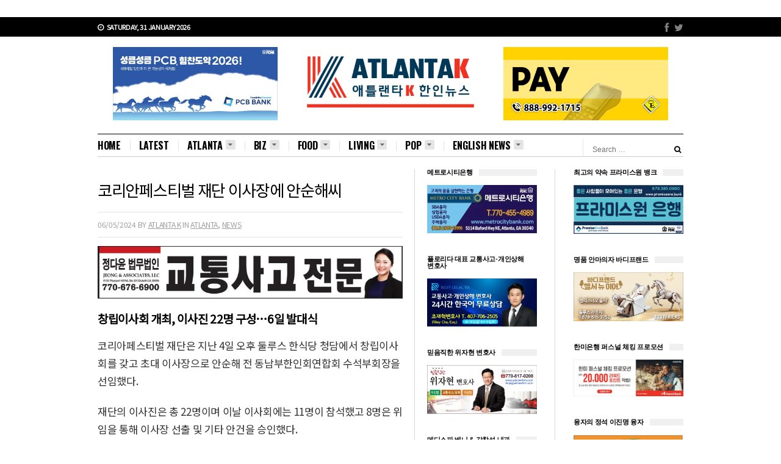

--- FILE ---
content_type: text/html; charset=UTF-8
request_url: https://atlantak.com/%EC%BD%94%EB%A6%AC%EC%95%88%ED%8E%98%EC%8A%A4%ED%8B%B0%EB%B2%8C-%EC%9E%AC%EB%8B%A8-%EC%9D%B4%EC%82%AC%EC%9E%A5%EC%97%90-%EC%95%88%EC%88%9C%ED%95%B4%EC%94%A8/
body_size: 29500
content:
<!DOCTYPE html><html class="no-js" dir="ltr" lang="en-US" prefix="og: https://ogp.me/ns#"><head><meta charset="UTF-8"><link rel="preconnect" href="https://fonts.gstatic.com/" crossorigin /><meta name="viewport" content="width=device-width, initial-scale=1"><link rel="profile" href="http://gmpg.org/xfn/11"><link rel="pingback" href="https://atlantak.com/xmlrpc.php"><title>코리안페스티벌 재단 이사장에 안순해씨 - 애틀랜타 뉴스 미국 정보 Atlanta K</title><meta name="description" content="코리아페스티벌 재단은 지난 4일 오후 둘루스 한식당 청담에서 창립이사회를 갖고 초대 이사장으로 안순해 전 동남부한인회연합회 수석부회장을 선임했다. 재단의 이사진은 총 22명이며 이날 이사회에는 11명이 참" /><meta name="robots" content="max-image-preview:large" /><meta name="author" content="ATLANTA K"/><link rel="canonical" href="https://atlantak.com/%ec%bd%94%eb%a6%ac%ec%95%88%ed%8e%98%ec%8a%a4%ed%8b%b0%eb%b2%8c-%ec%9e%ac%eb%8b%a8-%ec%9d%b4%ec%82%ac%ec%9e%a5%ec%97%90-%ec%95%88%ec%88%9c%ed%95%b4%ec%94%a8/" /><meta name="generator" content="All in One SEO Pro (AIOSEO) 4.9.3" /><meta property="og:locale" content="en_US" /><meta property="og:site_name" content="애틀랜타 뉴스 미국 정보 Atlanta K - 미주 한인 미디어 1등 애틀랜타K" /><meta property="og:type" content="article" /><meta property="og:title" content="코리안페스티벌 재단 이사장에 안순해씨 - 애틀랜타 뉴스 미국 정보 Atlanta K" /><meta property="og:description" content="코리아페스티벌 재단은 지난 4일 오후 둘루스 한식당 청담에서 창립이사회를 갖고 초대 이사장으로 안순해 전 동남부한인회연합회 수석부회장을 선임했다. 재단의 이사진은 총 22명이며 이날 이사회에는 11명이 참" /><meta property="og:url" content="https://atlantak.com/%ec%bd%94%eb%a6%ac%ec%95%88%ed%8e%98%ec%8a%a4%ed%8b%b0%eb%b2%8c-%ec%9e%ac%eb%8b%a8-%ec%9d%b4%ec%82%ac%ec%9e%a5%ec%97%90-%ec%95%88%ec%88%9c%ed%95%b4%ec%94%a8/" /><meta property="og:image" content="https://atlantak.com/wp-content/uploads/2024/06/KakaoTalk_20240604_234515051.jpg" /><meta property="og:image:secure_url" content="https://atlantak.com/wp-content/uploads/2024/06/KakaoTalk_20240604_234515051.jpg" /><meta property="og:image:width" content="782" /><meta property="og:image:height" content="587" /><meta property="article:published_time" content="2024-06-05T12:17:27+00:00" /><meta property="article:modified_time" content="2024-06-05T12:18:03+00:00" /><meta property="article:publisher" content="https://www.facebook.com/AtlantaKnews" /><meta name="twitter:card" content="summary_large_image" /><meta name="twitter:site" content="@apnnews" /><meta name="twitter:title" content="코리안페스티벌 재단 이사장에 안순해씨 - 애틀랜타 뉴스 미국 정보 Atlanta K" /><meta name="twitter:description" content="코리아페스티벌 재단은 지난 4일 오후 둘루스 한식당 청담에서 창립이사회를 갖고 초대 이사장으로 안순해 전 동남부한인회연합회 수석부회장을 선임했다. 재단의 이사진은 총 22명이며 이날 이사회에는 11명이 참" /><meta name="twitter:image" content="https://atlantak.com/wp-content/uploads/2024/06/KakaoTalk_20240604_234515051.jpg" /> <script type="application/ld+json" class="aioseo-schema">{"@context":"https:\/\/schema.org","@graph":[{"@type":"Article","@id":"https:\/\/atlantak.com\/%ec%bd%94%eb%a6%ac%ec%95%88%ed%8e%98%ec%8a%a4%ed%8b%b0%eb%b2%8c-%ec%9e%ac%eb%8b%a8-%ec%9d%b4%ec%82%ac%ec%9e%a5%ec%97%90-%ec%95%88%ec%88%9c%ed%95%b4%ec%94%a8\/#article","name":"\ucf54\ub9ac\uc548\ud398\uc2a4\ud2f0\ubc8c \uc7ac\ub2e8 \uc774\uc0ac\uc7a5\uc5d0 \uc548\uc21c\ud574\uc528 - \uc560\ud2c0\ub79c\ud0c0 \ub274\uc2a4 \ubbf8\uad6d \uc815\ubcf4 Atlanta K","headline":"\ucf54\ub9ac\uc548\ud398\uc2a4\ud2f0\ubc8c \uc7ac\ub2e8 \uc774\uc0ac\uc7a5\uc5d0 \uc548\uc21c\ud574\uc528","author":{"@id":"https:\/\/atlantak.com\/author\/admin\/#author"},"publisher":{"@id":"https:\/\/atlantak.com\/#organization"},"image":{"@type":"ImageObject","url":"https:\/\/i0.wp.com\/atlantak.com\/wp-content\/uploads\/2024\/06\/KakaoTalk_20240604_234515051.jpg?fit=782%2C587&ssl=1","width":782,"height":587,"caption":"\uc774\uc0ac\ud68c \ucc38\uc11d\uc790\ub4e4\uc774 \ud3ec\uc988\ub97c \ucde8\ud558\uace0 \uc788\ub2e4."},"datePublished":"2024-06-05T08:17:27-04:00","dateModified":"2024-06-05T08:18:03-04:00","inLanguage":"en-US","mainEntityOfPage":{"@id":"https:\/\/atlantak.com\/%ec%bd%94%eb%a6%ac%ec%95%88%ed%8e%98%ec%8a%a4%ed%8b%b0%eb%b2%8c-%ec%9e%ac%eb%8b%a8-%ec%9d%b4%ec%82%ac%ec%9e%a5%ec%97%90-%ec%95%88%ec%88%9c%ed%95%b4%ec%94%a8\/#webpage"},"isPartOf":{"@id":"https:\/\/atlantak.com\/%ec%bd%94%eb%a6%ac%ec%95%88%ed%8e%98%ec%8a%a4%ed%8b%b0%eb%b2%8c-%ec%9e%ac%eb%8b%a8-%ec%9d%b4%ec%82%ac%ec%9e%a5%ec%97%90-%ec%95%88%ec%88%9c%ed%95%b4%ec%94%a8\/#webpage"},"articleSection":"ATLANTA, NEWS, Breaking News, featured, \uc560\ud2c0\ub79c\ud0c0"},{"@type":"BreadcrumbList","@id":"https:\/\/atlantak.com\/%ec%bd%94%eb%a6%ac%ec%95%88%ed%8e%98%ec%8a%a4%ed%8b%b0%eb%b2%8c-%ec%9e%ac%eb%8b%a8-%ec%9d%b4%ec%82%ac%ec%9e%a5%ec%97%90-%ec%95%88%ec%88%9c%ed%95%b4%ec%94%a8\/#breadcrumblist","itemListElement":[{"@type":"ListItem","@id":"https:\/\/atlantak.com#listItem","position":1,"name":"Home","item":"https:\/\/atlantak.com","nextItem":{"@type":"ListItem","@id":"https:\/\/atlantak.com\/blog\/#listItem","name":"Blog"}},{"@type":"ListItem","@id":"https:\/\/atlantak.com\/blog\/#listItem","position":2,"name":"Blog","item":"https:\/\/atlantak.com\/blog\/","nextItem":{"@type":"ListItem","@id":"https:\/\/atlantak.com\/category\/news\/#listItem","name":"NEWS"},"previousItem":{"@type":"ListItem","@id":"https:\/\/atlantak.com#listItem","name":"Home"}},{"@type":"ListItem","@id":"https:\/\/atlantak.com\/category\/news\/#listItem","position":3,"name":"NEWS","item":"https:\/\/atlantak.com\/category\/news\/","nextItem":{"@type":"ListItem","@id":"https:\/\/atlantak.com\/%ec%bd%94%eb%a6%ac%ec%95%88%ed%8e%98%ec%8a%a4%ed%8b%b0%eb%b2%8c-%ec%9e%ac%eb%8b%a8-%ec%9d%b4%ec%82%ac%ec%9e%a5%ec%97%90-%ec%95%88%ec%88%9c%ed%95%b4%ec%94%a8\/#listItem","name":"\ucf54\ub9ac\uc548\ud398\uc2a4\ud2f0\ubc8c \uc7ac\ub2e8 \uc774\uc0ac\uc7a5\uc5d0 \uc548\uc21c\ud574\uc528"},"previousItem":{"@type":"ListItem","@id":"https:\/\/atlantak.com\/blog\/#listItem","name":"Blog"}},{"@type":"ListItem","@id":"https:\/\/atlantak.com\/%ec%bd%94%eb%a6%ac%ec%95%88%ed%8e%98%ec%8a%a4%ed%8b%b0%eb%b2%8c-%ec%9e%ac%eb%8b%a8-%ec%9d%b4%ec%82%ac%ec%9e%a5%ec%97%90-%ec%95%88%ec%88%9c%ed%95%b4%ec%94%a8\/#listItem","position":4,"name":"\ucf54\ub9ac\uc548\ud398\uc2a4\ud2f0\ubc8c \uc7ac\ub2e8 \uc774\uc0ac\uc7a5\uc5d0 \uc548\uc21c\ud574\uc528","previousItem":{"@type":"ListItem","@id":"https:\/\/atlantak.com\/category\/news\/#listItem","name":"NEWS"}}]},{"@type":"Organization","@id":"https:\/\/atlantak.com\/#organization","name":"Atlanta K Media","description":"\ubbf8\uc8fc \ud55c\uc778 \ubbf8\ub514\uc5b4 1\ub4f1 \uc560\ud2c0\ub79c\ud0c0K","url":"https:\/\/atlantak.com\/","telephone":"+16786870753","foundingDate":"2019-04-01","numberOfEmployees":{"@type":"QuantitativeValue","minValue":10,"maxValue":20},"logo":{"@type":"ImageObject","url":"https:\/\/atlantak.com\/wp-content\/uploads\/2023\/07\/photo_2023-07-14_21-41-56.jpg","@id":"https:\/\/atlantak.com\/%ec%bd%94%eb%a6%ac%ec%95%88%ed%8e%98%ec%8a%a4%ed%8b%b0%eb%b2%8c-%ec%9e%ac%eb%8b%a8-%ec%9d%b4%ec%82%ac%ec%9e%a5%ec%97%90-%ec%95%88%ec%88%9c%ed%95%b4%ec%94%a8\/#organizationLogo"},"image":{"@id":"https:\/\/atlantak.com\/%ec%bd%94%eb%a6%ac%ec%95%88%ed%8e%98%ec%8a%a4%ed%8b%b0%eb%b2%8c-%ec%9e%ac%eb%8b%a8-%ec%9d%b4%ec%82%ac%ec%9e%a5%ec%97%90-%ec%95%88%ec%88%9c%ed%95%b4%ec%94%a8\/#organizationLogo"},"sameAs":["https:\/\/www.instagram.com\/sanglee316\/","https:\/\/www.pinterest.com\/usauhak\/","https:\/\/www.linkedin.com\/in\/paul-lee-5674b75a\/","https:\/\/www.tumblr.com\/americak"]},{"@type":"Person","@id":"https:\/\/atlantak.com\/author\/admin\/#author","url":"https:\/\/atlantak.com\/author\/admin\/","name":"ATLANTA K","image":{"@type":"ImageObject","@id":"https:\/\/atlantak.com\/%ec%bd%94%eb%a6%ac%ec%95%88%ed%8e%98%ec%8a%a4%ed%8b%b0%eb%b2%8c-%ec%9e%ac%eb%8b%a8-%ec%9d%b4%ec%82%ac%ec%9e%a5%ec%97%90-%ec%95%88%ec%88%9c%ed%95%b4%ec%94%a8\/#authorImage","url":"https:\/\/secure.gravatar.com\/avatar\/a32c3d8ed4b03f2dfb2ba30626a85c080885fd1e417b0ded59711c55b5ff1123?s=96&r=g","width":96,"height":96,"caption":"ATLANTA K"}},{"@type":"WebPage","@id":"https:\/\/atlantak.com\/%ec%bd%94%eb%a6%ac%ec%95%88%ed%8e%98%ec%8a%a4%ed%8b%b0%eb%b2%8c-%ec%9e%ac%eb%8b%a8-%ec%9d%b4%ec%82%ac%ec%9e%a5%ec%97%90-%ec%95%88%ec%88%9c%ed%95%b4%ec%94%a8\/#webpage","url":"https:\/\/atlantak.com\/%ec%bd%94%eb%a6%ac%ec%95%88%ed%8e%98%ec%8a%a4%ed%8b%b0%eb%b2%8c-%ec%9e%ac%eb%8b%a8-%ec%9d%b4%ec%82%ac%ec%9e%a5%ec%97%90-%ec%95%88%ec%88%9c%ed%95%b4%ec%94%a8\/","name":"\ucf54\ub9ac\uc548\ud398\uc2a4\ud2f0\ubc8c \uc7ac\ub2e8 \uc774\uc0ac\uc7a5\uc5d0 \uc548\uc21c\ud574\uc528 - \uc560\ud2c0\ub79c\ud0c0 \ub274\uc2a4 \ubbf8\uad6d \uc815\ubcf4 Atlanta K","description":"\ucf54\ub9ac\uc544\ud398\uc2a4\ud2f0\ubc8c \uc7ac\ub2e8\uc740 \uc9c0\ub09c 4\uc77c \uc624\ud6c4 \ub458\ub8e8\uc2a4 \ud55c\uc2dd\ub2f9 \uccad\ub2f4\uc5d0\uc11c \ucc3d\ub9bd\uc774\uc0ac\ud68c\ub97c \uac16\uace0 \ucd08\ub300 \uc774\uc0ac\uc7a5\uc73c\ub85c \uc548\uc21c\ud574 \uc804 \ub3d9\ub0a8\ubd80\ud55c\uc778\ud68c\uc5f0\ud569\ud68c \uc218\uc11d\ubd80\ud68c\uc7a5\uc744 \uc120\uc784\ud588\ub2e4. \uc7ac\ub2e8\uc758 \uc774\uc0ac\uc9c4\uc740 \ucd1d 22\uba85\uc774\uba70 \uc774\ub0a0 \uc774\uc0ac\ud68c\uc5d0\ub294 11\uba85\uc774 \ucc38","inLanguage":"en-US","isPartOf":{"@id":"https:\/\/atlantak.com\/#website"},"breadcrumb":{"@id":"https:\/\/atlantak.com\/%ec%bd%94%eb%a6%ac%ec%95%88%ed%8e%98%ec%8a%a4%ed%8b%b0%eb%b2%8c-%ec%9e%ac%eb%8b%a8-%ec%9d%b4%ec%82%ac%ec%9e%a5%ec%97%90-%ec%95%88%ec%88%9c%ed%95%b4%ec%94%a8\/#breadcrumblist"},"author":{"@id":"https:\/\/atlantak.com\/author\/admin\/#author"},"creator":{"@id":"https:\/\/atlantak.com\/author\/admin\/#author"},"image":{"@type":"ImageObject","url":"https:\/\/i0.wp.com\/atlantak.com\/wp-content\/uploads\/2024\/06\/KakaoTalk_20240604_234515051.jpg?fit=782%2C587&ssl=1","@id":"https:\/\/atlantak.com\/%ec%bd%94%eb%a6%ac%ec%95%88%ed%8e%98%ec%8a%a4%ed%8b%b0%eb%b2%8c-%ec%9e%ac%eb%8b%a8-%ec%9d%b4%ec%82%ac%ec%9e%a5%ec%97%90-%ec%95%88%ec%88%9c%ed%95%b4%ec%94%a8\/#mainImage","width":782,"height":587,"caption":"\uc774\uc0ac\ud68c \ucc38\uc11d\uc790\ub4e4\uc774 \ud3ec\uc988\ub97c \ucde8\ud558\uace0 \uc788\ub2e4."},"primaryImageOfPage":{"@id":"https:\/\/atlantak.com\/%ec%bd%94%eb%a6%ac%ec%95%88%ed%8e%98%ec%8a%a4%ed%8b%b0%eb%b2%8c-%ec%9e%ac%eb%8b%a8-%ec%9d%b4%ec%82%ac%ec%9e%a5%ec%97%90-%ec%95%88%ec%88%9c%ed%95%b4%ec%94%a8\/#mainImage"},"datePublished":"2024-06-05T08:17:27-04:00","dateModified":"2024-06-05T08:18:03-04:00"},{"@type":"WebSite","@id":"https:\/\/atlantak.com\/#website","url":"https:\/\/atlantak.com\/","name":"\uc560\ud2c0\ub79c\ud0c0 K \ub274\uc2a4","alternateName":"\uc560\ud2c0\ub79c\ud0c0 \ub274\uc2a4 \ubbf8\uad6d \uc815\ubcf4 \ud3ec\ud138","description":"\ubbf8\uc8fc \ud55c\uc778 \ubbf8\ub514\uc5b4 1\ub4f1 \uc560\ud2c0\ub79c\ud0c0K","inLanguage":"en-US","publisher":{"@id":"https:\/\/atlantak.com\/#organization"}}]}</script> <meta name="google-site-verification" content="TSbSRV7xiwGvkO4hq4Bpk1fFcKBZEjqzapy8CQEq-F0" /><link rel='dns-prefetch' href='//developers.kakao.com' /><link rel='dns-prefetch' href='//stats.wp.com' /><link rel='dns-prefetch' href='//fonts.googleapis.com' /><link rel='dns-prefetch' href='//widgets.wp.com' /><link rel='dns-prefetch' href='//s0.wp.com' /><link rel='dns-prefetch' href='//0.gravatar.com' /><link rel='dns-prefetch' href='//1.gravatar.com' /><link rel='dns-prefetch' href='//2.gravatar.com' /><link rel='dns-prefetch' href='//jetpack.wordpress.com' /><link rel='dns-prefetch' href='//public-api.wordpress.com' /><link rel='preconnect' href='//c0.wp.com' /><link rel='preconnect' href='//i0.wp.com' /><link rel='preconnect' href='https://fonts.googleapis.com' /><link rel='preconnect' href='https://fonts.gstatic.com' /><link rel='preconnect' href='https://www.googletagmanager.com' /><link rel='preconnect' href='https://pagead2.googlesyndication.com' /><link rel="alternate" type="application/rss+xml" title="애틀랜타 뉴스 미국 정보 Atlanta K &raquo; Feed" href="http://www.atlantak.com" /><link rel="alternate" type="application/rss+xml" title="애틀랜타 뉴스 미국 정보 Atlanta K &raquo; Comments Feed" href="https://atlantak.com/comments/feed/" /><link rel="alternate" title="oEmbed (JSON)" type="application/json+oembed" href="https://atlantak.com/wp-json/oembed/1.0/embed?url=https%3A%2F%2Fatlantak.com%2F%25ec%25bd%2594%25eb%25a6%25ac%25ec%2595%2588%25ed%258e%2598%25ec%258a%25a4%25ed%258b%25b0%25eb%25b2%258c-%25ec%259e%25ac%25eb%258b%25a8-%25ec%259d%25b4%25ec%2582%25ac%25ec%259e%25a5%25ec%2597%2590-%25ec%2595%2588%25ec%2588%259c%25ed%2595%25b4%25ec%2594%25a8%2F" /><link rel="alternate" title="oEmbed (XML)" type="text/xml+oembed" href="https://atlantak.com/wp-json/oembed/1.0/embed?url=https%3A%2F%2Fatlantak.com%2F%25ec%25bd%2594%25eb%25a6%25ac%25ec%2595%2588%25ed%258e%2598%25ec%258a%25a4%25ed%258b%25b0%25eb%25b2%258c-%25ec%259e%25ac%25eb%258b%25a8-%25ec%259d%25b4%25ec%2582%25ac%25ec%259e%25a5%25ec%2597%2590-%25ec%2595%2588%25ec%2588%259c%25ed%2595%25b4%25ec%2594%25a8%2F&#038;format=xml" /><link href="https://atlantak.com/wp-content/uploads/2023/07/photo_2023-07-14_21-56-02.jpg" rel="icon"><style id='wp-img-auto-sizes-contain-inline-css' type='text/css'>img:is([sizes=auto i],[sizes^="auto," i]){contain-intrinsic-size:3000px 1500px}
/*# sourceURL=wp-img-auto-sizes-contain-inline-css */</style> <script src="[data-uri]" defer></script><script data-optimized="1" src="https://atlantak.com/wp-content/plugins/litespeed-cache/assets/js/webfontloader.min.js" defer></script> <link rel='stylesheet' id='jetpack_related-posts-css' href='https://c0.wp.com/p/jetpack/15.4/modules/related-posts/related-posts.css' type='text/css' media='all' /><link rel='stylesheet' id='wp-block-library-css' href='https://c0.wp.com/c/6.9/wp-includes/css/dist/block-library/style.min.css' type='text/css' media='all' /><style id='global-styles-inline-css' type='text/css'>:root{--wp--preset--aspect-ratio--square: 1;--wp--preset--aspect-ratio--4-3: 4/3;--wp--preset--aspect-ratio--3-4: 3/4;--wp--preset--aspect-ratio--3-2: 3/2;--wp--preset--aspect-ratio--2-3: 2/3;--wp--preset--aspect-ratio--16-9: 16/9;--wp--preset--aspect-ratio--9-16: 9/16;--wp--preset--color--black: #000000;--wp--preset--color--cyan-bluish-gray: #abb8c3;--wp--preset--color--white: #ffffff;--wp--preset--color--pale-pink: #f78da7;--wp--preset--color--vivid-red: #cf2e2e;--wp--preset--color--luminous-vivid-orange: #ff6900;--wp--preset--color--luminous-vivid-amber: #fcb900;--wp--preset--color--light-green-cyan: #7bdcb5;--wp--preset--color--vivid-green-cyan: #00d084;--wp--preset--color--pale-cyan-blue: #8ed1fc;--wp--preset--color--vivid-cyan-blue: #0693e3;--wp--preset--color--vivid-purple: #9b51e0;--wp--preset--gradient--vivid-cyan-blue-to-vivid-purple: linear-gradient(135deg,rgb(6,147,227) 0%,rgb(155,81,224) 100%);--wp--preset--gradient--light-green-cyan-to-vivid-green-cyan: linear-gradient(135deg,rgb(122,220,180) 0%,rgb(0,208,130) 100%);--wp--preset--gradient--luminous-vivid-amber-to-luminous-vivid-orange: linear-gradient(135deg,rgb(252,185,0) 0%,rgb(255,105,0) 100%);--wp--preset--gradient--luminous-vivid-orange-to-vivid-red: linear-gradient(135deg,rgb(255,105,0) 0%,rgb(207,46,46) 100%);--wp--preset--gradient--very-light-gray-to-cyan-bluish-gray: linear-gradient(135deg,rgb(238,238,238) 0%,rgb(169,184,195) 100%);--wp--preset--gradient--cool-to-warm-spectrum: linear-gradient(135deg,rgb(74,234,220) 0%,rgb(151,120,209) 20%,rgb(207,42,186) 40%,rgb(238,44,130) 60%,rgb(251,105,98) 80%,rgb(254,248,76) 100%);--wp--preset--gradient--blush-light-purple: linear-gradient(135deg,rgb(255,206,236) 0%,rgb(152,150,240) 100%);--wp--preset--gradient--blush-bordeaux: linear-gradient(135deg,rgb(254,205,165) 0%,rgb(254,45,45) 50%,rgb(107,0,62) 100%);--wp--preset--gradient--luminous-dusk: linear-gradient(135deg,rgb(255,203,112) 0%,rgb(199,81,192) 50%,rgb(65,88,208) 100%);--wp--preset--gradient--pale-ocean: linear-gradient(135deg,rgb(255,245,203) 0%,rgb(182,227,212) 50%,rgb(51,167,181) 100%);--wp--preset--gradient--electric-grass: linear-gradient(135deg,rgb(202,248,128) 0%,rgb(113,206,126) 100%);--wp--preset--gradient--midnight: linear-gradient(135deg,rgb(2,3,129) 0%,rgb(40,116,252) 100%);--wp--preset--font-size--small: 13px;--wp--preset--font-size--medium: 20px;--wp--preset--font-size--large: 36px;--wp--preset--font-size--x-large: 42px;--wp--preset--spacing--20: 0.44rem;--wp--preset--spacing--30: 0.67rem;--wp--preset--spacing--40: 1rem;--wp--preset--spacing--50: 1.5rem;--wp--preset--spacing--60: 2.25rem;--wp--preset--spacing--70: 3.38rem;--wp--preset--spacing--80: 5.06rem;--wp--preset--shadow--natural: 6px 6px 9px rgba(0, 0, 0, 0.2);--wp--preset--shadow--deep: 12px 12px 50px rgba(0, 0, 0, 0.4);--wp--preset--shadow--sharp: 6px 6px 0px rgba(0, 0, 0, 0.2);--wp--preset--shadow--outlined: 6px 6px 0px -3px rgb(255, 255, 255), 6px 6px rgb(0, 0, 0);--wp--preset--shadow--crisp: 6px 6px 0px rgb(0, 0, 0);}:where(.is-layout-flex){gap: 0.5em;}:where(.is-layout-grid){gap: 0.5em;}body .is-layout-flex{display: flex;}.is-layout-flex{flex-wrap: wrap;align-items: center;}.is-layout-flex > :is(*, div){margin: 0;}body .is-layout-grid{display: grid;}.is-layout-grid > :is(*, div){margin: 0;}:where(.wp-block-columns.is-layout-flex){gap: 2em;}:where(.wp-block-columns.is-layout-grid){gap: 2em;}:where(.wp-block-post-template.is-layout-flex){gap: 1.25em;}:where(.wp-block-post-template.is-layout-grid){gap: 1.25em;}.has-black-color{color: var(--wp--preset--color--black) !important;}.has-cyan-bluish-gray-color{color: var(--wp--preset--color--cyan-bluish-gray) !important;}.has-white-color{color: var(--wp--preset--color--white) !important;}.has-pale-pink-color{color: var(--wp--preset--color--pale-pink) !important;}.has-vivid-red-color{color: var(--wp--preset--color--vivid-red) !important;}.has-luminous-vivid-orange-color{color: var(--wp--preset--color--luminous-vivid-orange) !important;}.has-luminous-vivid-amber-color{color: var(--wp--preset--color--luminous-vivid-amber) !important;}.has-light-green-cyan-color{color: var(--wp--preset--color--light-green-cyan) !important;}.has-vivid-green-cyan-color{color: var(--wp--preset--color--vivid-green-cyan) !important;}.has-pale-cyan-blue-color{color: var(--wp--preset--color--pale-cyan-blue) !important;}.has-vivid-cyan-blue-color{color: var(--wp--preset--color--vivid-cyan-blue) !important;}.has-vivid-purple-color{color: var(--wp--preset--color--vivid-purple) !important;}.has-black-background-color{background-color: var(--wp--preset--color--black) !important;}.has-cyan-bluish-gray-background-color{background-color: var(--wp--preset--color--cyan-bluish-gray) !important;}.has-white-background-color{background-color: var(--wp--preset--color--white) !important;}.has-pale-pink-background-color{background-color: var(--wp--preset--color--pale-pink) !important;}.has-vivid-red-background-color{background-color: var(--wp--preset--color--vivid-red) !important;}.has-luminous-vivid-orange-background-color{background-color: var(--wp--preset--color--luminous-vivid-orange) !important;}.has-luminous-vivid-amber-background-color{background-color: var(--wp--preset--color--luminous-vivid-amber) !important;}.has-light-green-cyan-background-color{background-color: var(--wp--preset--color--light-green-cyan) !important;}.has-vivid-green-cyan-background-color{background-color: var(--wp--preset--color--vivid-green-cyan) !important;}.has-pale-cyan-blue-background-color{background-color: var(--wp--preset--color--pale-cyan-blue) !important;}.has-vivid-cyan-blue-background-color{background-color: var(--wp--preset--color--vivid-cyan-blue) !important;}.has-vivid-purple-background-color{background-color: var(--wp--preset--color--vivid-purple) !important;}.has-black-border-color{border-color: var(--wp--preset--color--black) !important;}.has-cyan-bluish-gray-border-color{border-color: var(--wp--preset--color--cyan-bluish-gray) !important;}.has-white-border-color{border-color: var(--wp--preset--color--white) !important;}.has-pale-pink-border-color{border-color: var(--wp--preset--color--pale-pink) !important;}.has-vivid-red-border-color{border-color: var(--wp--preset--color--vivid-red) !important;}.has-luminous-vivid-orange-border-color{border-color: var(--wp--preset--color--luminous-vivid-orange) !important;}.has-luminous-vivid-amber-border-color{border-color: var(--wp--preset--color--luminous-vivid-amber) !important;}.has-light-green-cyan-border-color{border-color: var(--wp--preset--color--light-green-cyan) !important;}.has-vivid-green-cyan-border-color{border-color: var(--wp--preset--color--vivid-green-cyan) !important;}.has-pale-cyan-blue-border-color{border-color: var(--wp--preset--color--pale-cyan-blue) !important;}.has-vivid-cyan-blue-border-color{border-color: var(--wp--preset--color--vivid-cyan-blue) !important;}.has-vivid-purple-border-color{border-color: var(--wp--preset--color--vivid-purple) !important;}.has-vivid-cyan-blue-to-vivid-purple-gradient-background{background: var(--wp--preset--gradient--vivid-cyan-blue-to-vivid-purple) !important;}.has-light-green-cyan-to-vivid-green-cyan-gradient-background{background: var(--wp--preset--gradient--light-green-cyan-to-vivid-green-cyan) !important;}.has-luminous-vivid-amber-to-luminous-vivid-orange-gradient-background{background: var(--wp--preset--gradient--luminous-vivid-amber-to-luminous-vivid-orange) !important;}.has-luminous-vivid-orange-to-vivid-red-gradient-background{background: var(--wp--preset--gradient--luminous-vivid-orange-to-vivid-red) !important;}.has-very-light-gray-to-cyan-bluish-gray-gradient-background{background: var(--wp--preset--gradient--very-light-gray-to-cyan-bluish-gray) !important;}.has-cool-to-warm-spectrum-gradient-background{background: var(--wp--preset--gradient--cool-to-warm-spectrum) !important;}.has-blush-light-purple-gradient-background{background: var(--wp--preset--gradient--blush-light-purple) !important;}.has-blush-bordeaux-gradient-background{background: var(--wp--preset--gradient--blush-bordeaux) !important;}.has-luminous-dusk-gradient-background{background: var(--wp--preset--gradient--luminous-dusk) !important;}.has-pale-ocean-gradient-background{background: var(--wp--preset--gradient--pale-ocean) !important;}.has-electric-grass-gradient-background{background: var(--wp--preset--gradient--electric-grass) !important;}.has-midnight-gradient-background{background: var(--wp--preset--gradient--midnight) !important;}.has-small-font-size{font-size: var(--wp--preset--font-size--small) !important;}.has-medium-font-size{font-size: var(--wp--preset--font-size--medium) !important;}.has-large-font-size{font-size: var(--wp--preset--font-size--large) !important;}.has-x-large-font-size{font-size: var(--wp--preset--font-size--x-large) !important;}
/*# sourceURL=global-styles-inline-css */</style><style id='classic-theme-styles-inline-css' type='text/css'>/*! This file is auto-generated */
.wp-block-button__link{color:#fff;background-color:#32373c;border-radius:9999px;box-shadow:none;text-decoration:none;padding:calc(.667em + 2px) calc(1.333em + 2px);font-size:1.125em}.wp-block-file__button{background:#32373c;color:#fff;text-decoration:none}
/*# sourceURL=/wp-includes/css/classic-themes.min.css */</style><link data-optimized="1" rel='stylesheet' id='contact-form-7-css' href='https://atlantak.com/wp-content/litespeed/css/be022916885232560ca02cac6529a5b4.css?ver=fe262' type='text/css' media='all' /><link data-optimized="1" rel='stylesheet' id='truenews-style-css' href='https://atlantak.com/wp-content/litespeed/css/7a3b6213bdb01c7a0877affd7855b6b7.css?ver=068d9' type='text/css' media='all' /><link data-optimized="1" rel='stylesheet' id='truenews-responsive-css' href='https://atlantak.com/wp-content/litespeed/css/90583f848117f184d976be4bcbc6d150.css?ver=50665' type='text/css' media='all' /><link data-optimized="1" rel='stylesheet' id='truenews-skin-css' href='https://atlantak.com/wp-content/litespeed/css/88c2eb80f0fbd3cfb7dd3f2d337b0323.css?ver=5063f' type='text/css' media='all' /><link rel='stylesheet' id='jetpack_likes-css' href='https://c0.wp.com/p/jetpack/15.4/modules/likes/style.css' type='text/css' media='all' /><link data-optimized="1" rel='stylesheet' id='cosmosfarm-share-buttons-css' href='https://atlantak.com/wp-content/litespeed/css/ecb52d5c06d8e2ab27a57138c4162bc2.css?ver=d94b6' type='text/css' media='all' /><link rel='stylesheet' id='sharedaddy-css' href='https://c0.wp.com/p/jetpack/15.4/modules/sharedaddy/sharing.css' type='text/css' media='all' /><link rel='stylesheet' id='social-logos-css' href='https://c0.wp.com/p/jetpack/15.4/_inc/social-logos/social-logos.min.css' type='text/css' media='all' /> <script type="text/javascript" id="jetpack_related-posts-js-extra" src="[data-uri]" defer></script> <script type="text/javascript" src="https://c0.wp.com/p/jetpack/15.4/_inc/build/related-posts/related-posts.min.js" id="jetpack_related-posts-js" defer data-deferred="1"></script> <script type="text/javascript" src="https://c0.wp.com/c/6.9/wp-includes/js/jquery/jquery.min.js" id="jquery-core-js"></script> <script type="text/javascript" src="https://c0.wp.com/c/6.9/wp-includes/js/jquery/jquery-migrate.min.js" id="jquery-migrate-js" defer data-deferred="1"></script> <script type="text/javascript" src="https://developers.kakao.com/sdk/js/kakao.min.js?ver=1.9" id="kakao-sdk-js" defer data-deferred="1"></script> <link rel="https://api.w.org/" href="https://atlantak.com/wp-json/" /><link rel="alternate" title="JSON" type="application/json" href="https://atlantak.com/wp-json/wp/v2/posts/225480" /><link rel="EditURI" type="application/rsd+xml" title="RSD" href="https://atlantak.com/xmlrpc.php?rsd" /><meta name="generator" content="WordPress 6.9" /><link rel='shortlink' href='https://wp.me/paTW6h-WEM' />
<style type="text/css">/* Add your CSS code here.

For example:
.example {
    color: red;
}

For brushing up on your CSS knowledge, check out http://www.w3schools.com/css/css_syntax.asp

End of comment */ 


p { 
font-size:17px; 
}</style><meta name=”robots” content=”max-image-preview:large”><link rel="preconnect" href="https://fonts.googleapis.com"><link rel="preconnect" href="https://fonts.gstatic.com" crossorigin> <style>img#wpstats{display:none}</style> <script src="[data-uri]" defer></script> <link rel="amphtml" href="https://atlantak.com/%EC%BD%94%EB%A6%AC%EC%95%88%ED%8E%98%EC%8A%A4%ED%8B%B0%EB%B2%8C-%EC%9E%AC%EB%8B%A8-%EC%9D%B4%EC%82%AC%EC%9E%A5%EC%97%90-%EC%95%88%EC%88%9C%ED%95%B4%EC%94%A8/amp/"><!--[if lte IE 9]> <script src="https://atlantak.com/wp-content/themes/breakingnews/assets/js/html5shiv.js"></script> <![endif]-->
 <script src="https://www.googletagmanager.com/gtag/js?id=UA-139876815-1" defer data-deferred="1"></script> <script src="[data-uri]" defer></script> <link rel="icon" href="https://i0.wp.com/atlantak.com/wp-content/uploads/2023/07/cropped-photo_2023-07-14_21-56-02.jpg?fit=32%2C32&#038;ssl=1" sizes="32x32" /><link rel="icon" href="https://i0.wp.com/atlantak.com/wp-content/uploads/2023/07/cropped-photo_2023-07-14_21-56-02.jpg?fit=192%2C192&#038;ssl=1" sizes="192x192" /><link rel="apple-touch-icon" href="https://i0.wp.com/atlantak.com/wp-content/uploads/2023/07/cropped-photo_2023-07-14_21-56-02.jpg?fit=180%2C180&#038;ssl=1" /><meta name="msapplication-TileImage" content="https://i0.wp.com/atlantak.com/wp-content/uploads/2023/07/cropped-photo_2023-07-14_21-56-02.jpg?fit=270%2C270&#038;ssl=1" /><style type="text/css" id="wp-custom-css">.col-md-4.col {
    width: 33.33%;
    padding: 0 15px;
    box-sizing: border-box;
    float: left;
}
.col-md-6.col {
    width: 50%;
    padding: 0 15px;
    box-sizing: border-box;
    float: left;
}

.advertisement_area:after {
    content: "";
    display: block;
    clear: both;
}

.advertisement_area {
    margin: 0 -15px;
}

.col-md-4.col .ad:before {
    content: "";
    padding-top: 100%;
    display: block;
}

.col-md-4.col .ad {
    position: relative;
}

.col-md-4.col .ad > *, .col-md-4.col .ad iframe, .col-md-4.col .ad img {
    position: absolute;
    left: 0;
    top: 0;
	width: 100%;
    height: 100%;
	object-fit: cover;
}

.ad2 > * {
    transform: translate(-50%,-50%);
    left: 50%;
    top: 50%;
    position: absolute;
    width: 100%;
}

.ad2 {
    position: relative;
}

.ad2:before {
    padding-top: 50%;
    content: "";
    display: block;
}
#logo {
    margin: 20px auto;
    display: block;
    float: none;
    text-align: center;
}
@media screen and (max-width: 767px){
	.col-md-4.col {
		width: 100%;
		box-sizing: border-box;
		float: none;
	}
	.col-md-4.col .ad{ max-width: 320px; margin:0 auto;}
	div#bottom-logo {
		text-align: center;
	}
	.col-md-4.col-xs-6.col {
		width: 50%;
		float: left;
	}
	
	div#logo {
		margin: 10px auto;
		width: 120px;
	}
	.post-share{ height:auto;}
.post-share .entry-meta{ line-height: 24px;}
#more-content .entry-meta {
    margin-bottom: 0px;
    float: none;
}
a#primary-mobile-menu {
    display: none;
}

#secondary-bar {
    line-height: 40px;
}
}

.ad2 {

    top: 50%;
    position: absolute;
    width: 91%;
    position: relative;
}

.container.clearfix:has(a[href*="facebook"], a[href*="twitter"]) {
  display: none !important;
}

body {
  font-family: 'Noto Sans KR', -apple-system, BlinkMacSystemFont, 'Apple SD Gothic Neo', sans-serif;
}

/* 데스크톱 기본 */
.single-post h1.entry-title {
  font-family: "Noto Sans KR", Sans-serif !important;
  font-weight: 500;
  margin-top: 18px;
  line-height: 1.25;
  letter-spacing: -0.05em;
}

/* 모바일에서는 위 여백 제거 */
@media (max-width: 768px) {
  .single-post h1.entry-title {
    margin-top: 22px;
    margin-top: 0 !important;
  }
}

body {
  font-family: 'Noto Sans KR', -apple-system, BlinkMacSystemFont, 'Apple SD Gothic Neo', Arial, sans-serif !important;
  font-size: 16px;
  line-height: 1.75;
  letter-spacing: -0.02em;
  color: #111;
}

.single-post .entry-content p {
  font-size: 17px;
  line-height: 1.75;
  margin-bottom: 1.2em;
}

@media (max-width: 768px) {
  .single-post h1.entry-title {
    font-size: 22px;
    line-height: 1.4;
  }

  body {
    font-size: 15px;
  }
}

.single-post .entry-content h3{
  font-family: 'Noto Sans KR', sans-serif !important;
  font-weight: 600 !important;
  font-size: 19px;
  line-height: 1.55;
  letter-spacing: -0.015em;
  margin: 1.6em 0 0.9em;
}

.single-post .entry-content h3{
  margin: 1.2em 0 2.0em;  /* 위아래 여백 축소 */
}

.single-post .post-share .entry-meta{
  font-size: 12px;
  color: #888;
}

/* 사이드바 최신기사 전체 */
.sidebar .latest-posts,
.widget_recent_entries {
  font-size: 14px;
  line-height: 1.5;
  color: #333;
}

/* 불릿 제거 */
.sidebar ul,
.widget_recent_entries ul {
  list-style: none;
  padding-left: 0;
  margin: 0;
}

/* 항목 간격 최소화 */
.sidebar li,
.widget_recent_entries li {
  margin-bottom: 0.6em;
}

.sidebar a,
.widget_recent_entries a {
  font-weight: 400;     /* Bold 절대 금지 */
  color: #222;
  text-decoration: none;
}

body{
  font-variant-numeric: lining-nums;
  font-feature-settings: "lnum" 1;
}

@media (max-width: 768px){
  .single-post h1.entry-title{
    font-size: 22px;          /* 24 → 22 */
    line-height: 1.4;
    letter-spacing: -0.02em;
    font-weight: 500;         /* Bold 금지 */
  }
}

@media (max-width: 768px){
  .single-post .entry-content h3{
    font-size: 17px;          /* 중요 */
    line-height: 1.55;
    font-weight: 500;
    margin: 1.2em 0 2.0em;    /* 위는 숨, 아래는 밀착 */
  }
}

@media (max-width: 768px){
  body{
    font-variant-numeric: lining-nums;
    font-feature-settings: "lnum" 1;
  }
}

@media (max-width: 768px){
  .single-post .post-share .entry-meta{
    font-size: 12px;
    color: #888;
  }
}

.single-post .entry-meta a[href*="comment"],
.single-post .entry-meta a[href*="#respond"]{
  display: none !important;
}

/* ✅ 댓글 카운트(0 COMMENT) 숨기기: 전역 */
.comments-link,
.comment-link,
.comment-count,
.comments-count,
.post-comment,
.post-comments,
.comment-number,
.comments-number,
.fa-comment,
.fa-comment-o,
.fa-comments,
.fa-comments-o{
  display: none !important;
}

/* ✅ 테마/블록에서 자주 쓰는 메타 영역의 댓글만 숨기기 */
.entry-meta .comments-link,
.entry-meta .comment-link,
.mg-info-author-block .comments-link,
.mg-info-author-block .comment-link,
.mg-blog-meta .comments-link,
.mg-blog-meta .comment-link,
.mg-blog-date + a,
.mg-blog-date + span{
  display: none !important;
}

/* ✅ “0 COMMENT” 뱃지 스타일이 span으로 찍히는 테마 대응 */
span[class*="comment"],
a[class*="comment"]{
  display: none !important;
}

/* 이전 기사 / 다음 기사 네비게이션 완전 제거 */
.post-nav,
.post-navigation,
.post-nav-prev,
.post-nav-next {
    display: none !important;
}

/* =========================
   HOME: 날짜만 숨기기 (entry-meta 유지)
   ========================= */

/* 날짜(time)만 제거 */
.home .entry-meta time.entry-date,
.home .entry-meta time.entry-date span,
.home time.entry-date,
.home time.entry-date span{
  display: none !important;
}

/* 혹시 테마가 날짜를 .entry-date 말고 .posted-on 으로 쓰면 */
.home .posted-on,
.home .posted-on time{
  display: none !important;
}

/* ShareThis 빨간 Share 버튼 제거 */
.sharedaddy,
.sd-sharing-enabled {
  display: none !important;
}

/* Jetpack Related Posts 전체 제거 */
#jp-relatedposts {
  display: none !important;
}

/* =========================
   Desktop header: AD - LOGO - AD (Newsverse)
   ========================= */
@media (min-width: 768px){

  /* 1) 3칸(광고/로고/광고) 한 줄로 */
  .advertisement_area{
    display: flex !important;
    align-items: center !important;
    justify-content: space-between !important;
    gap: 24px !important;
    margin: 0 auto !important;
  }

  /* 2) 기존 float/폭 강제값 무력화 */
  .advertisement_area .col-md-4.col,
  .advertisement_area .col-md-6.col{
    float: none !important;
    padding: 0 !important;
    width: auto !important;
    flex: 1 1 0 !important;
    box-sizing: border-box !important;
  }

  /* 3) 로고는 가운데만, 광고는 좌우 */
  #logo{
    margin: 0 !important;
    float: none !important;
    text-align: center !important;
    flex: 0 0 auto !important;
    order: 2 !important;
  }

  /* 왼쪽 광고/오른쪽 광고 순서 고정 */
  .advertisement_area .col-md-4.col:first-child{ order: 1 !important; }
  .advertisement_area .col-md-4.col:last-child{  order: 3 !important; }

  /* 4) 광고 박스 "정사각형 강제" 제거 (배너니까) */
  .col-md-4.col .ad:before,
  .ad2:before{
    padding-top: 0 !important;
    display: none !important;
    content: none !important;
  }

  /* 5) 광고 이미지/iframe은 자연 높이로 */
  .col-md-4.col .ad,
  .ad2{
    position: relative !important;
    height: auto !important;
    top: auto !important;
    width: 100% !important;
  }

  .col-md-4.col .ad > *,
  .col-md-4.col .ad iframe,
  .col-md-4.col .ad img,
  .ad2 > *,
  .ad2 iframe,
  .ad2 img{
    position: static !important;
    transform: none !important;
    width: 100% !important;
    height: auto !important;
    object-fit: contain !important; /* 잘림 방지 */
    display: block !important;
  }

  /* 6) 균형: 좌/우 광고 최대 폭 제한 (원하면 숫자만 조절) */
  .advertisement_area .col-md-4.col{
    max-width: 360px !important;
  }
}

@media (min-width: 768px){

  /* ✅ 광고줄(광고-로고-광고) 전체 높이/여백 */
  .advertisement_area{
    padding: 10px 0 !important;     /* 위아래 여백(원하면 6~20px) */
    margin-bottom:6px !important; /* ✅ 광고줄과 메뉴바 사이 간격 */
  }

  /* ✅ 좌/우 광고 칸 폭 조절 (숫자만 바꾸면 됨) */
  .advertisement_area .col-md-4.col{
    max-width: 340px !important;    /* 광고 최대 폭 */
  }

  /* ✅ 광고 이미지 높이 제한 (배너 느낌으로) */
  .advertisement_area .col-md-4.col img,
  .advertisement_area .col-md-4.col iframe{
    max-height: 120px !important;    /* 광고 높이 */
    width: 100% !important;
    height: auto !important;
    object-fit: contain !important;
  }

  /* ✅ 로고 이미지 크기 조절 */
  #logo img{
    max-height: 133px !important;    /* 로고 높이 */
    width: auto !important;
    display: block !important;
    margin: 0 auto !important;
  }
}

/* 메인 Featured 배너: 530px 정사각형 */
#featured-content .entry-thumbnail {
  width: 550px !important;
  height: auto !important;
  aspect-ratio: auto !important;
  overflow: hidden;
  position: relative;
}

/* 이미지 중앙 크롭 */
#featured-content .entry-thumbnail img {
  width: 100%;
  height: 100%;
  object-fit: cover;
  display: block;
}
@media (max-width: 768px){

  /* Featured 영역(메인 배너) 이미지 박스: 정사각형 유지 */
  #featured-content .entry-thumbnail{
    width: 100% !important;
    max-width: 530px;          /* 원하면 제거 가능 */
    aspect-ratio: auto !important;
    height: auto !important;   /* 세로 강제값 제거 */
    padding-top: 0 !important; /* 예전 padding-top 방식이 남아있으면 무력화 */
    overflow: hidden;
    position: relative;
  }

  /* 이미지 자체: 늘리지 말고 cover로 크롭 */
  #featured-content .entry-thumbnail img{
    width: 100% !important;
    height: 100% !important;
    object-fit: cover;
    object-position: center;
    display: block;
    position: static !important; /* absolute로 잡혀 있으면 세로 늘어나는 원인 */
  }
}
@media (max-width: 768px){

  /* 글 상세 제목(기사 들어갔을 때) */
  body.single-post h1,
  body.single-post .entry-title{
    font-size: 24px !important;   /* 22~26 사이 취향 */
    line-height: 1.25 !important;
    letter-spacing: -0.02em;
    margin-top: 8px !important;
    margin-bottom: 10px !important;
  }

  /* 홈/슬라이더 카드 제목(테마가 크게 잡는 경우 대비) */
  #featured-content .entry-title,
  #featured-content h2,
  #featured-content h3{
    font-size: 22px !important;
    line-height: 1.25 !important;
  }
}

/* 메뉴바(secondary-nav) 아래 여백 늘리기 */
#secondary-nav{
  margin-bottom: -2px !important; /* 원하는 값으로 조절 */
}

/* (혹시 테마가 margin을 먹여서 씹으면) 배너쪽에 위 여백도 추가 */
#featured-content{
  margin-top: 18px !important;
}

/* 썸네일 제목(4개) 폰트/줄간격 정리 */
.thumb-slider #carousel .slider-thumbs .thumb-title{
  font-family: "Noto sans KR", sans-serif !important;
  font-size: 14px !important;      /* 데스크톱 */
  line-height: 1.35 !important;
  font-weight: 500 !important;
  letter-spacing: -0.02em;
  margin-top: 8px !important;
}

.thumb-slider #carousel .slider-thumbs .thumb-title{
  display: -webkit-box;
  -webkit-line-clamp: 4;
  -webkit-box-orient: vertical;
  overflow: hidden;
}

/* thumb-slider 썸네일: 확대 금지, 100x100 고정 */
.thumb-slider #carousel .slider-thumbs .slider-img{
  width: 100px !important;
  height: 90px !important;
  overflow: hidden;
  position: relative;
  flex-shrink: 0;
}
.thumb-slider #carousel .slider-thumbs .slider-img img{
  width: 100px !important;
  height: 100px !important;
  object-fit: cover;          /* 100x56 → 100x100 중앙 크롭 */
  display: block;
}

/* 데스크톱 카테고리: 메뉴바(#secondary-nav) 아래에만 간격 추가 */
@media (min-width: 1024px){
  body.category #secondary-nav{
    margin-bottom: 20px !important;
  }

  /* 혹시 이전에 넣은 #primary/#secondary/#tertiary margin-top이 있으면 무력화 */
  body.category #primary,
  body.category #secondary,
  body.category #tertiary,
  body.category header.page-header{
    margin-top: 0 !important;
    padding-top: 0 !important;
  }
}

/* 카테고리 페이지: 중복 카테고리 텍스트 제거 */
body.category .taxonomy-description{
  display: none !important;
}

/* 데스크톱: 기사(싱글) 페이지에서 메뉴바 아래 여백 */
@media (min-width: 1024px){
  body.single-post #secondary-nav{
    margin-bottom: 20px !important;
  }
}

/* 아이콘 제거 후 남는 여백 정리 */
body.single-post .post-share{
  margin-bottom: 0 !important;
}

/* post-share 안에서 아이콘 영역이 차지하는 공간까지 제거 */
body.single-post .post-share > span.entry-share-icons{
  display: none !important;
}

/* 기사 본문 h3 소제목 간격 정리 */
body.single-post .entry-content h3{
  margin-top: 12px !important;
  margin-bottom: 16px !important;
  line-height: 1.4 !important;
}
/* h3 앞뒤에 끼어있는 빈 code-block 여백 제거 */
body.single-post .entry-content .code-block:empty{
  display: none !important;
  margin: 0 !important;
  padding: 0 !important;
}
/* 빈 문단으로 생기는 여백 제거 */
body.single-post .entry-content p:empty{
  display: none !important;
}

@media (max-width: 768px){

  /* 슬라이더 카드 내부를 flex로 만들어 순서 재정렬 */
  #featured-content article{
    display: flex !important;
    flex-direction: column !important;
  }

  /* 제목을 맨 위로 */
  #featured-content article .entry-title,
  #featured-content article h1,
  #featured-content article h2{
    order: 1 !important;
    margin: 10px 0 8px !important;
  }

  /* 사진을 제목 아래로 */
  #featured-content article .entry-thumbnail,
  #featured-content article img.entry-thumb,
  #featured-content article a:has(img){
    order: 2 !important;
  }

  /* 발췌를 사진 아래로 */
  #featured-content article .entry-summary,
  #featured-content article .entry-content{
    order: 3 !important;
    margin-top: 10px !important;
  }
@media (max-width: 768px){
  #featured-content .read-more,
  #featured-content .more-link{
    order: 3 !important;
    display: block !important;
    margin-top: 8px !important;
  }
  /* ATLANTA 라벨(메타) 제거 */
  #featured-content article .entry-meta,
  #featured-content article .post-meta{
    display: none !important;
  }
}

	@media (max-width: 768px){

  /* 슬라이더 카드 자체 하단 여백 제거 */
  #featured-content article{
    margin-bottom: 0 !important;
    padding-bottom: 0 !important;
  }

  /* 발췌 영역 하단 여백 제거 */
  #featured-content .entry-summary,
  #featured-content .entry-content{
    margin-bottom: 0 !important;
    padding-bottom: 0 !important;
  }

  /* flexslider li 기본 하단 여백 제거 (핵심) */
  #featured-content .slides > li{
    margin-bottom: 0 !important;
    padding-bottom: 0 !important;
  }

  /* 슬라이더 전체 하단 여백도 컷 */
  #featured-content{
    padding-bottom: 0 !important;
    margin-bottom: 0 !important;
  }
}

.entry-summary a,
.entry-summary a:link,
.entry-summary a:visited,
.entry-summary a:hover,
.entry-summary a:active{
  border-bottom: 0 !important;          /* 복선 원인 제거 */
  text-decoration: underline !important; /* 단선 */
  text-underline-offset: 2px;
  text-decoration-thickness: 1px;
}</style><link data-optimized="1" rel='stylesheet' id='yikes-inc-easy-mailchimp-public-styles-css' href='https://atlantak.com/wp-content/litespeed/css/4a7ba8c8a49c55b3f79dd0bdc883ef46.css?ver=71302' type='text/css' media='all' /></head><body class="wp-singular post-template-default single single-post postid-225480 single-format-standard wp-theme-breakingnews group-blog layout-2c-l" itemscope itemtype="http://schema.org/Blog"><div id="page" class="hfeed site clearfix"><div id="secondary-bar"><div class="container clearfix"><a id="primary-mobile-menu" href="#"><i class="fa fa-bars"></i></a><span class="news-date"><i class="fa fa-clock-o"></i>Saturday, 31 January 2026</span><div class="form-search"><a href="#"><i class="fa fa-search"></i></a><div class="search-dropdown"><form action="https://atlantak.com/" class="navbar-form" role="search"><input type="text" name="s" id="s" placeholder="Search"><button type="submit" name="submit" id="searchsubmit"><i class="fa fa-search"></i></button></form></div></div><div class="header-social-icons"><a href="https://www.facebook.com/AtlantaKMedia" title="Facebook"><i class="fa fa-facebook"></i></a><a href="https://twitter.com/apnnews" title="Twitter"><i class="fa fa-twitter"></i></a></div></div></div><div id="content" class="site-content"><div class="container"><header id="masthead" class="site-header clearfix" role="banner" itemscope="itemscope" itemtype="http://schema.org/WPHeader"><div class="advertisement_area header"><div class="col-md-4 col"><div class="logo"><div id="logo" itemscope itemtype="http://schema.org/Brand">
<a href="https://atlantak.com" itemprop="url" rel="home">
<img data-lazyloaded="1" src="[data-uri]" width="900" height="400" itemprop="logo" data-src="https://atlantak.com/wp-content/uploads/2025/09/애틀랜타-Atlanta-K-Logo-로고.jpg" alt="애틀랜타 뉴스 미국 정보 Atlanta K" /><noscript><img width="900" height="400" itemprop="logo" src="https://atlantak.com/wp-content/uploads/2025/09/애틀랜타-Atlanta-K-Logo-로고.jpg" alt="애틀랜타 뉴스 미국 정보 Atlanta K" /></noscript>
</a></div></div></div><div class="col-md-4 col-xs-6 col"><div class="ad2"><p style="text-align: right"><a href="https://youtu.be/fhCHSm9cWJs?utm_source=atlantak&amp;utm_medium=banner&amp;utm_campaign=branding" target="_blank" rel="noopener"><img data-lazyloaded="1" src="[data-uri]" decoding="async" class="aligncenter wp-image-171411 size-full" data-src="https://atlantak.com/wp-content/uploads/2025/12/PCB_Internet-Banner_2026-New-Year-Campaign_900x400.jpg" alt="" width="300" height="164" /><noscript><img decoding="async" class="aligncenter wp-image-171411 size-full" src="https://atlantak.com/wp-content/uploads/2025/12/PCB_Internet-Banner_2026-New-Year-Campaign_900x400.jpg" alt="" width="300" height="164" /></noscript></a></p></div></div><div class="col-md-4 col-xs-6 col"><div class="ad2"><p style="text-align: right"><a href="https://goldenkeypos.com/" target="_blank" rel="noopener"><img data-lazyloaded="1" src="[data-uri]" decoding="async" class="aligncenter wp-image-171411 size-full" data-src="https://atlantak.com/wp-content/uploads/2023/10/goldenkeypos2.gif" alt="" width="300" height="164" /><noscript><img decoding="async" class="aligncenter wp-image-171411 size-full" src="https://atlantak.com/wp-content/uploads/2023/10/goldenkeypos2.gif" alt="" width="300" height="164" /></noscript></a></p></div></div></div></header><a id="secondary-mobile-menu" class="container" href="#"><i class="fa fa-bars"></i><span>Menu</span></a><nav id="secondary-nav" class="secondary-navigation" role="navigation" itemscope="itemscope" itemtype="http://schema.org/SiteNavigationElement"><ul id="secondary-menu" class="sf-menu menu-primary-items"><li  id="menu-item-238" class="menu-item menu-item-type-post_type menu-item-object-page menu-item-home menu-item-238"><a href="https://atlantak.com/">Home</a></li><li  id="menu-item-52935" class="menu-item menu-item-type-custom menu-item-object-custom menu-item-52935"><a title="Blog" href="https://atlantak.com/blog/">Latest</a></li><li  id="menu-item-246398" class="menu-item menu-item-type-taxonomy menu-item-object-category current-post-ancestor current-menu-parent current-post-parent menu-item-has-children menu-item-246398"><a href="https://atlantak.com/category/atlanta/">ATLANTA<i class="fa fa-caret-down"></i></a><ul class="sub-menu"><li  id="menu-item-246362" class="menu-item menu-item-type-taxonomy menu-item-object-category menu-item-246362"><a href="https://atlantak.com/category/alabama/">ALABAMA</a></li><li  id="menu-item-246376" class="menu-item menu-item-type-taxonomy menu-item-object-category menu-item-246376"><a href="https://atlantak.com/category/florida/">FLORIDA</a></li><li  id="menu-item-246369" class="menu-item menu-item-type-taxonomy menu-item-object-category menu-item-246369"><a href="https://atlantak.com/category/column/">COLUMN</a></li><li  id="menu-item-246388" class="menu-item menu-item-type-taxonomy menu-item-object-category current-post-ancestor current-menu-parent current-post-parent menu-item-has-children menu-item-246388"><a href="https://atlantak.com/category/news/">NEWS</a><ul><li  id="menu-item-246392" class="menu-item menu-item-type-taxonomy menu-item-object-category menu-item-246392"><a href="https://atlantak.com/category/news/usa/">USA</a></li><li  id="menu-item-246389" class="menu-item menu-item-type-taxonomy menu-item-object-category menu-item-246389"><a href="https://atlantak.com/category/news/korea/">KOREA</a></li><li  id="menu-item-246393" class="menu-item menu-item-type-taxonomy menu-item-object-category menu-item-246393"><a href="https://atlantak.com/category/news/world/">WORLD</a></li><li  id="menu-item-246390" class="menu-item menu-item-type-taxonomy menu-item-object-category menu-item-246390"><a href="https://atlantak.com/category/news/people/">PEOPLE</a></li><li  id="menu-item-246391" class="menu-item menu-item-type-taxonomy menu-item-object-category menu-item-246391"><a href="https://atlantak.com/category/news/sports/">SPORTS</a></li></ul></li></ul></li><li  id="menu-item-246364" class="menu-item menu-item-type-taxonomy menu-item-object-category menu-item-has-children menu-item-246364"><a href="https://atlantak.com/category/biz/">BIZ<i class="fa fa-caret-down"></i></a><ul class="sub-menu"><li  id="menu-item-246366" class="menu-item menu-item-type-taxonomy menu-item-object-category menu-item-246366"><a href="https://atlantak.com/category/biz/bizfocus/">BIZ FOCUS</a></li><li  id="menu-item-246365" class="menu-item menu-item-type-taxonomy menu-item-object-category menu-item-246365"><a href="https://atlantak.com/category/biz/auto/">Auto</a></li><li  id="menu-item-246368" class="menu-item menu-item-type-taxonomy menu-item-object-category menu-item-246368"><a href="https://atlantak.com/category/biz/real-estate/">Real Estate</a></li><li  id="menu-item-246367" class="menu-item menu-item-type-taxonomy menu-item-object-category menu-item-246367"><a href="https://atlantak.com/category/biz/kbiz/">K-BIZ</a></li></ul></li><li  id="menu-item-246377" class="menu-item menu-item-type-taxonomy menu-item-object-category menu-item-has-children menu-item-246377"><a href="https://atlantak.com/category/food/">FOOD<i class="fa fa-caret-down"></i></a><ul class="sub-menu"><li  id="menu-item-246378" class="menu-item menu-item-type-taxonomy menu-item-object-category menu-item-246378"><a href="https://atlantak.com/category/food/assimarket/">ASSI MARKET</a></li><li  id="menu-item-246379" class="menu-item menu-item-type-taxonomy menu-item-object-category menu-item-246379"><a href="https://atlantak.com/category/food/eats/">EATS</a></li><li  id="menu-item-246380" class="menu-item menu-item-type-taxonomy menu-item-object-category menu-item-246380"><a href="https://atlantak.com/category/food/foodbiz/">FOOD BIZ</a></li><li  id="menu-item-246381" class="menu-item menu-item-type-taxonomy menu-item-object-category menu-item-246381"><a href="https://atlantak.com/category/food/recipe/">RECIPE</a></li></ul></li><li  id="menu-item-246382" class="menu-item menu-item-type-taxonomy menu-item-object-category menu-item-has-children menu-item-246382"><a href="https://atlantak.com/category/living/">LIVING<i class="fa fa-caret-down"></i></a><ul class="sub-menu"><li  id="menu-item-246385" class="menu-item menu-item-type-taxonomy menu-item-object-category menu-item-246385"><a href="https://atlantak.com/category/living/health/">HEALTH</a></li><li  id="menu-item-246383" class="menu-item menu-item-type-taxonomy menu-item-object-category menu-item-246383"><a href="https://atlantak.com/category/living/beauty/">BEAUTY</a></li><li  id="menu-item-246384" class="menu-item menu-item-type-taxonomy menu-item-object-category menu-item-246384"><a href="https://atlantak.com/category/living/education/">EDUCATION</a></li><li  id="menu-item-246386" class="menu-item menu-item-type-taxonomy menu-item-object-category menu-item-246386"><a href="https://atlantak.com/category/living/religion/">RELIGION</a></li><li  id="menu-item-246387" class="menu-item menu-item-type-taxonomy menu-item-object-category menu-item-246387"><a href="https://atlantak.com/category/living/travel/">TRAVEL</a></li></ul></li><li  id="menu-item-246394" class="menu-item menu-item-type-taxonomy menu-item-object-category menu-item-has-children menu-item-246394"><a href="https://atlantak.com/category/pop/">POP<i class="fa fa-caret-down"></i></a><ul class="sub-menu"><li  id="menu-item-246396" class="menu-item menu-item-type-taxonomy menu-item-object-category menu-item-246396"><a href="https://atlantak.com/category/pop/kpop/">KPOP</a></li><li  id="menu-item-246395" class="menu-item menu-item-type-taxonomy menu-item-object-category menu-item-246395"><a href="https://atlantak.com/category/pop/e-biz/">E-BIZ</a></li><li  id="menu-item-246397" class="menu-item menu-item-type-taxonomy menu-item-object-category menu-item-246397"><a href="https://atlantak.com/category/pop/tv-film/">TV &amp; FILM</a></li></ul></li><li  id="menu-item-246370" class="menu-item menu-item-type-taxonomy menu-item-object-category menu-item-has-children menu-item-246370"><a href="https://atlantak.com/category/us/">English News<i class="fa fa-caret-down"></i></a><ul class="sub-menu"><li  id="menu-item-246371" class="menu-item menu-item-type-taxonomy menu-item-object-category menu-item-246371"><a href="https://atlantak.com/category/us/k-atlanta/">K-Atlanta</a></li><li  id="menu-item-246372" class="menu-item menu-item-type-taxonomy menu-item-object-category menu-item-246372"><a href="https://atlantak.com/category/us/k-beauty/">K-Beauty</a></li><li  id="menu-item-246373" class="menu-item menu-item-type-taxonomy menu-item-object-category menu-item-246373"><a href="https://atlantak.com/category/us/k-business/">K-Business</a></li><li  id="menu-item-246374" class="menu-item menu-item-type-taxonomy menu-item-object-category menu-item-246374"><a href="https://atlantak.com/category/us/k-foods/">K-Foods</a></li><li  id="menu-item-246375" class="menu-item menu-item-type-taxonomy menu-item-object-category menu-item-246375"><a href="https://atlantak.com/category/us/k-pop/">K-Pop</a></li></ul></li></ul><div class="news-search"><form action="https://atlantak.com/" role="search">
<input class="n-search" type="text" name="s" placeholder="Search &hellip;">
<button type="submit" name="submit"><i class="fa fa-search"></i></button></form></div></nav><div class="clearfix"></div><div id="primary" class="content-area"><main id="more-content" class="site-main" role="main" ><article id="post-225480" class="post post-225480 type-post status-publish format-standard has-post-thumbnail hentry category-atlanta category-news tag-breaking-news tag-featured tag-114 clearfix entry" itemscope="itemscope" itemtype="http://schema.org/BlogPosting" itemprop="blogPost"><div class="ad-single"></div><h1 class="entry-title" itemprop="headline">코리안페스티벌 재단 이사장에 안순해씨</h1><div class="post-share"><div class="entry-meta"><span><time class="entry-date published" datetime="2024-06-05T08:17:27-04:00" itemprop="datePublished">06/05/2024</time></span> <span class="entry-author" itemprop="author" itemscope="itemscope" itemtype="http://schema.org/Person"> by <span class="author vcard"><a class="url fn n" href="https://atlantak.com/author/admin/" itemprop="url"><span itemprop="name">ATLANTA K</span></a></span></span>
<span class="entry-catagory" itemprop="articleSection">in <a href="https://atlantak.com/category/atlanta/" rel="category tag">ATLANTA</a>, <a href="https://atlantak.com/category/news/" rel="category tag">NEWS</a>
</span></div>
<span class="entry-share-icons"><span class="entry-share-icons"><a href="https://www.facebook.com/sharer/sharer.php?u=https%3A%2F%2Fatlantak.com%2F%25ec%25bd%2594%25eb%25a6%25ac%25ec%2595%2588%25ed%258e%2598%25ec%258a%25a4%25ed%258b%25b0%25eb%25b2%258c-%25ec%259e%25ac%25eb%258b%25a8-%25ec%259d%25b4%25ec%2582%25ac%25ec%259e%25a5%25ec%2597%2590-%25ec%2595%2588%25ec%2588%259c%25ed%2595%25b4%25ec%2594%25a8%2F" class="tooltip" title="Facebook"><i class="fa fa-facebook"></i></a><a href="https://twitter.com/intent/tweet?text=코리안페스티벌 재단 이사장에 안순해씨&amp;url=https%3A%2F%2Fatlantak.com%2F%25ec%25bd%2594%25eb%25a6%25ac%25ec%2595%2588%25ed%258e%2598%25ec%258a%25a4%25ed%258b%25b0%25eb%25b2%258c-%25ec%259e%25ac%25eb%258b%25a8-%25ec%259d%25b4%25ec%2582%25ac%25ec%259e%25a5%25ec%2597%2590-%25ec%2595%2588%25ec%2588%259c%25ed%2595%25b4%25ec%2594%25a8%2F" class="tooltip" title="Twitter"><i class="fa fa-twitter"></i></a><a href="https://plus.google.com/share?url=https%3A%2F%2Fatlantak.com%2F%25ec%25bd%2594%25eb%25a6%25ac%25ec%2595%2588%25ed%258e%2598%25ec%258a%25a4%25ed%258b%25b0%25eb%25b2%258c-%25ec%259e%25ac%25eb%258b%25a8-%25ec%259d%25b4%25ec%2582%25ac%25ec%259e%25a5%25ec%2597%2590-%25ec%2595%2588%25ec%2588%259c%25ed%2595%25b4%25ec%2594%25a8%2F" class="tooltip" title="GooglePlus"><i class="fa fa-google-plus"></i></a><a href="https://pinterest.com/pin/create/button/?url=https%3A%2F%2Fatlantak.com%2F%25ec%25bd%2594%25eb%25a6%25ac%25ec%2595%2588%25ed%258e%2598%25ec%258a%25a4%25ed%258b%25b0%25eb%25b2%258c-%25ec%259e%25ac%25eb%258b%25a8-%25ec%259d%25b4%25ec%2582%25ac%25ec%259e%25a5%25ec%2597%2590-%25ec%2595%2588%25ec%2588%259c%25ed%2595%25b4%25ec%2594%25a8%2F&amp;media=https://atlantak.com/wp-content/uploads/2024/06/KakaoTalk_20240604_234515051.jpg&amp;description=창립이사회 개최, 이사진 22명 구성&#8230;6일 발대식 코리아페스티벌 재단은 지난 4일 오후 둘루스 한식당 청담에서 창립이사회를 갖고 초대 이사장으로 안순해 전 동남부한인회연합회 수석부회장을 선임했다. 재단의 이사진은 총 22명이며 이날 이사회에는 11명이&hellip;" class="tooltip" title="Pinterest"><i class="fa fa-pinterest"></i></a><a href="https://www.linkedin.com/shareArticle?mini=true&amp;url=https%3A%2F%2Fatlantak.com%2F%25ec%25bd%2594%25eb%25a6%25ac%25ec%2595%2588%25ed%258e%2598%25ec%258a%25a4%25ed%258b%25b0%25eb%25b2%258c-%25ec%259e%25ac%25eb%258b%25a8-%25ec%259d%25b4%25ec%2582%25ac%25ec%259e%25a5%25ec%2597%2590-%25ec%2595%2588%25ec%2588%259c%25ed%2595%25b4%25ec%2594%25a8%2F&amp;title=코리안페스티벌 재단 이사장에 안순해씨&amp;summary=창립이사회 개최, 이사진 22명 구성&#8230;6일 발대식 코리아페스티벌 재단은 지난 4일 오후 둘루스 한식당 청담에서 창립이사회를 갖고 초대 이사장으로 안순해 전 동남부한인회연합회 수석부회장을 선임했다. 재단의 이사진은 총 22명이며 이날 이사회에는 11명이&hellip;&amp;source=애틀랜타 뉴스 미국 정보 Atlanta K" class="tooltip" title="LinkedIn"><i class="fa fa-linkedin"></i></a></span></span></div><div class="entry-content" itemprop="articleBody"><div class='code-block code-block-13' style='margin: 8px 0; clear: both;'>
<a href="https://www.jeongandassociates.com/about-copy/" target="_blank"><img data-lazyloaded="1" src="[data-uri]" width="730" height="126" data-recalc-dims="1" class="aligncenter" img data-src="https://i0.wp.com/atlantak.com/wp-content/uploads/2025/12/JeongAssociates_AtlantaK-scaled.jpeg?w=730&#038;ssl=1"/><noscript><img width="730" height="126" data-recalc-dims="1" class="aligncenter" img src="https://i0.wp.com/atlantak.com/wp-content/uploads/2025/12/JeongAssociates_AtlantaK-scaled.jpeg?w=730&#038;ssl=1"/></noscript></a></div><h3>창립이사회 개최, 이사진 22명 구성&#8230;6일 발대식</h3><p>코리아페스티벌 재단은 지난 4일 오후 둘루스 한식당 청담에서 창립이사회를 갖고 초대 이사장으로 안순해 전 동남부한인회연합회 수석부회장을 선임했다.</p><p>재단의 이사진은 총 22명이며 이날 이사회에는 11명이 참석했고 8명은 위임을 통해 이사장 선출 및 기타 안건을 승인했다.</p><p>또한 이날 이사들은 사무총장에 이미셸, 자문위원장에 김종훈씨를 각각 선임해 인준했다. 한편 재단은 오는 6일 오후 6시 로렌스빌 귀넷카운티 사법행정센터에서 발대식을 갖는다.</p><div class='code-block code-block-11' style='margin: 8px 0; clear: both;'>
<a href="https://wooltariusa.com/pages/suwanee-store?srsltid=AfmBOorad3H-f5OdvQA0PyMBXRi0PaNqfQLcw1-G7xJSYYDq6QaGOJvM" target="_blank"><img data-lazyloaded="1" src="[data-uri]" width="730" height="132" data-recalc-dims="1" class="aligncenter" img data-src="https://i0.wp.com/atlantak.com/wp-content/uploads/2025/07/%EC%9A%B8%ED%83%80%EB%A6%AC%EB%AA%B0.jpg?w=730&#038;ssl=1"/><noscript><img width="730" height="132" data-recalc-dims="1" class="aligncenter" img src="https://i0.wp.com/atlantak.com/wp-content/uploads/2025/07/%EC%9A%B8%ED%83%80%EB%A6%AC%EB%AA%B0.jpg?w=730&#038;ssl=1"/></noscript></a></div><div class='code-block code-block-5' style='margin: 8px 0; clear: both;'>
<a href="https://www.oldferrydonutus.com/" target="_blank"><img data-lazyloaded="1" src="[data-uri]" width="720" height="148" data-recalc-dims="1" class="aligncenter" img data-src="https://i0.wp.com/atlantak.com/wp-content/uploads/2025/04/ofd.gif?w=730&#038;ssl=1"/><noscript><img width="720" height="148" data-recalc-dims="1" class="aligncenter" img src="https://i0.wp.com/atlantak.com/wp-content/uploads/2025/04/ofd.gif?w=730&#038;ssl=1"/></noscript></a></div><p><strong>이상연 대표기자</strong></p><figure id="attachment_225481" aria-describedby="caption-attachment-225481" style="width: 782px" class="wp-caption aligncenter"><img data-lazyloaded="1" src="[data-uri]" data-recalc-dims="1" fetchpriority="high" decoding="async" class="size-full wp-image-225481" data-src="https://i0.wp.com/atlantak.com/wp-content/uploads/2024/06/KakaoTalk_20240604_234515051.jpg?resize=730%2C548&#038;ssl=1" alt="" width="730" height="548" data-srcset="https://i0.wp.com/atlantak.com/wp-content/uploads/2024/06/KakaoTalk_20240604_234515051.jpg?w=782&amp;ssl=1 782w, https://i0.wp.com/atlantak.com/wp-content/uploads/2024/06/KakaoTalk_20240604_234515051.jpg?resize=300%2C225&amp;ssl=1 300w, https://i0.wp.com/atlantak.com/wp-content/uploads/2024/06/KakaoTalk_20240604_234515051.jpg?resize=768%2C576&amp;ssl=1 768w" data-sizes="(max-width: 730px) 100vw, 730px" /><noscript><img data-recalc-dims="1" fetchpriority="high" decoding="async" class="size-full wp-image-225481" src="https://i0.wp.com/atlantak.com/wp-content/uploads/2024/06/KakaoTalk_20240604_234515051.jpg?resize=730%2C548&#038;ssl=1" alt="" width="730" height="548" srcset="https://i0.wp.com/atlantak.com/wp-content/uploads/2024/06/KakaoTalk_20240604_234515051.jpg?w=782&amp;ssl=1 782w, https://i0.wp.com/atlantak.com/wp-content/uploads/2024/06/KakaoTalk_20240604_234515051.jpg?resize=300%2C225&amp;ssl=1 300w, https://i0.wp.com/atlantak.com/wp-content/uploads/2024/06/KakaoTalk_20240604_234515051.jpg?resize=768%2C576&amp;ssl=1 768w" sizes="(max-width: 730px) 100vw, 730px" /></noscript><figcaption id="caption-attachment-225481" class="wp-caption-text">이사회 참석자들이 포즈를 취하고 있다.</figcaption></figure><figure id="attachment_225482" aria-describedby="caption-attachment-225482" style="width: 607px" class="wp-caption aligncenter"><img data-lazyloaded="1" src="[data-uri]" data-recalc-dims="1" decoding="async" class="size-full wp-image-225482" data-src="https://i0.wp.com/atlantak.com/wp-content/uploads/2024/06/KakaoTalk_20240604_234511058.jpg?resize=607%2C596&#038;ssl=1" alt="" width="607" height="596" data-srcset="https://i0.wp.com/atlantak.com/wp-content/uploads/2024/06/KakaoTalk_20240604_234511058.jpg?w=607&amp;ssl=1 607w, https://i0.wp.com/atlantak.com/wp-content/uploads/2024/06/KakaoTalk_20240604_234511058.jpg?resize=300%2C295&amp;ssl=1 300w, https://i0.wp.com/atlantak.com/wp-content/uploads/2024/06/KakaoTalk_20240604_234511058.jpg?resize=64%2C64&amp;ssl=1 64w" data-sizes="(max-width: 607px) 100vw, 607px" /><noscript><img data-recalc-dims="1" decoding="async" class="size-full wp-image-225482" src="https://i0.wp.com/atlantak.com/wp-content/uploads/2024/06/KakaoTalk_20240604_234511058.jpg?resize=607%2C596&#038;ssl=1" alt="" width="607" height="596" srcset="https://i0.wp.com/atlantak.com/wp-content/uploads/2024/06/KakaoTalk_20240604_234511058.jpg?w=607&amp;ssl=1 607w, https://i0.wp.com/atlantak.com/wp-content/uploads/2024/06/KakaoTalk_20240604_234511058.jpg?resize=300%2C295&amp;ssl=1 300w, https://i0.wp.com/atlantak.com/wp-content/uploads/2024/06/KakaoTalk_20240604_234511058.jpg?resize=64%2C64&amp;ssl=1 64w" sizes="(max-width: 607px) 100vw, 607px" /></noscript><figcaption id="caption-attachment-225482" class="wp-caption-text">안순해 이사장.</figcaption></figure>
<a href="https://askjjlaw.com/" target="_blank"><img data-lazyloaded="1" src="[data-uri]" width="730" height="154" data-recalc-dims="1" decoding="async" class="aligncenter" img data-src="https://i0.wp.com/atlantak.com/wp-content/uploads/2025/06/%EC%A0%95%EC%A4%80%EB%B3%80%ED%98%B8%EC%82%AC2.jpg?w=730&#038;ssl=1"/><noscript><img width="730" height="154" data-recalc-dims="1" decoding="async" class="aligncenter" img src="https://i0.wp.com/atlantak.com/wp-content/uploads/2025/06/%EC%A0%95%EC%A4%80%EB%B3%80%ED%98%B8%EC%82%AC2.jpg?w=730&#038;ssl=1"/></noscript></a><div class="cosmosfarm-share-buttons cosmosfarm-share-buttons-default cosmosfarm-align-center">
<span class="cosmosfarm-share-button-title">
<picture>
<source media="(min-width: 600px)" srcset="https://atlantak.com/wp-content/plugins/cosmosfarm-share-buttons/layout/default/images/icon-share-32.png">
<img data-lazyloaded="1" src="[data-uri]" width="100" height="100" data-recalc-dims="1" decoding="async" data-src="https://i0.wp.com/atlantak.com/wp-content/plugins/cosmosfarm-share-buttons/layout/default/images/icon-share.png?w=730&#038;ssl=1" alt="Share" title="Share"><noscript><img width="100" height="100" data-recalc-dims="1" decoding="async" src="https://i0.wp.com/atlantak.com/wp-content/plugins/cosmosfarm-share-buttons/layout/default/images/icon-share.png?w=730&#038;ssl=1" alt="Share" title="Share"></noscript>
</picture>
</span>
<button class="cosmosfarm-share-button cosmosfarm-kakaotalk" onclick="return cosmosfarm_share('kakaotalk', 'https://atlantak.com/%ec%bd%94%eb%a6%ac%ec%95%88%ed%8e%98%ec%8a%a4%ed%8b%b0%eb%b2%8c-%ec%9e%ac%eb%8b%a8-%ec%9d%b4%ec%82%ac%ec%9e%a5%ec%97%90-%ec%95%88%ec%88%9c%ed%95%b4%ec%94%a8/', '코리안페스티벌 재단 이사장에 안순해씨');">
<picture>
<source media="(min-width: 600px)" srcset="https://atlantak.com/wp-content/plugins/cosmosfarm-share-buttons/layout/default/images/icon-kakaotalk-32.png">
<img data-lazyloaded="1" src="[data-uri]" width="100" height="100" data-recalc-dims="1" decoding="async" data-src="https://i0.wp.com/atlantak.com/wp-content/plugins/cosmosfarm-share-buttons/layout/default/images/icon-kakaotalk.png?w=730&#038;ssl=1" alt="KakaoTalk" title="KakaoTalk"><noscript><img width="100" height="100" data-recalc-dims="1" decoding="async" src="https://i0.wp.com/atlantak.com/wp-content/plugins/cosmosfarm-share-buttons/layout/default/images/icon-kakaotalk.png?w=730&#038;ssl=1" alt="KakaoTalk" title="KakaoTalk"></noscript>
</picture>
</button>
<button class="cosmosfarm-share-button cosmosfarm-facebook" onclick="return cosmosfarm_share('facebook', 'https://atlantak.com/%ec%bd%94%eb%a6%ac%ec%95%88%ed%8e%98%ec%8a%a4%ed%8b%b0%eb%b2%8c-%ec%9e%ac%eb%8b%a8-%ec%9d%b4%ec%82%ac%ec%9e%a5%ec%97%90-%ec%95%88%ec%88%9c%ed%95%b4%ec%94%a8/', '코리안페스티벌 재단 이사장에 안순해씨');">
<picture>
<source media="(min-width: 600px)" srcset="https://atlantak.com/wp-content/plugins/cosmosfarm-share-buttons/layout/default/images/icon-facebook-32.png">
<img data-lazyloaded="1" src="[data-uri]" width="100" height="100" data-recalc-dims="1" decoding="async" data-src="https://i0.wp.com/atlantak.com/wp-content/plugins/cosmosfarm-share-buttons/layout/default/images/icon-facebook.png?w=730&#038;ssl=1" alt="Facebook" title="Facebook"><noscript><img width="100" height="100" data-recalc-dims="1" decoding="async" src="https://i0.wp.com/atlantak.com/wp-content/plugins/cosmosfarm-share-buttons/layout/default/images/icon-facebook.png?w=730&#038;ssl=1" alt="Facebook" title="Facebook"></noscript>
</picture>
</button>
<button class="cosmosfarm-share-button cosmosfarm-twitter" onclick="return cosmosfarm_share('twitter', 'https://atlantak.com/%ec%bd%94%eb%a6%ac%ec%95%88%ed%8e%98%ec%8a%a4%ed%8b%b0%eb%b2%8c-%ec%9e%ac%eb%8b%a8-%ec%9d%b4%ec%82%ac%ec%9e%a5%ec%97%90-%ec%95%88%ec%88%9c%ed%95%b4%ec%94%a8/', '코리안페스티벌 재단 이사장에 안순해씨');">
<picture>
<source media="(min-width: 600px)" srcset="https://atlantak.com/wp-content/plugins/cosmosfarm-share-buttons/layout/default/images/icon-twitter-32.png">
<img data-lazyloaded="1" src="[data-uri]" width="100" height="100" data-recalc-dims="1" decoding="async" data-src="https://i0.wp.com/atlantak.com/wp-content/plugins/cosmosfarm-share-buttons/layout/default/images/icon-twitter.png?w=730&#038;ssl=1" alt="Twitter" title="Twitter"><noscript><img width="100" height="100" data-recalc-dims="1" decoding="async" src="https://i0.wp.com/atlantak.com/wp-content/plugins/cosmosfarm-share-buttons/layout/default/images/icon-twitter.png?w=730&#038;ssl=1" alt="Twitter" title="Twitter"></noscript>
</picture>
</button>
<button class="cosmosfarm-share-button cosmosfarm-naver" onclick="return cosmosfarm_share('naver', 'https://atlantak.com/%ec%bd%94%eb%a6%ac%ec%95%88%ed%8e%98%ec%8a%a4%ed%8b%b0%eb%b2%8c-%ec%9e%ac%eb%8b%a8-%ec%9d%b4%ec%82%ac%ec%9e%a5%ec%97%90-%ec%95%88%ec%88%9c%ed%95%b4%ec%94%a8/', '코리안페스티벌 재단 이사장에 안순해씨');">
<picture>
<source media="(min-width: 600px)" srcset="https://atlantak.com/wp-content/plugins/cosmosfarm-share-buttons/layout/default/images/icon-naver-32.png">
<img data-lazyloaded="1" src="[data-uri]" width="100" height="100" data-recalc-dims="1" decoding="async" data-src="https://i0.wp.com/atlantak.com/wp-content/plugins/cosmosfarm-share-buttons/layout/default/images/icon-naver.png?w=730&#038;ssl=1" alt="Naver" title="Naver"><noscript><img width="100" height="100" data-recalc-dims="1" decoding="async" src="https://i0.wp.com/atlantak.com/wp-content/plugins/cosmosfarm-share-buttons/layout/default/images/icon-naver.png?w=730&#038;ssl=1" alt="Naver" title="Naver"></noscript>
</picture>
</button></div><div class="sharedaddy sd-sharing-enabled"><div class="robots-nocontent sd-block sd-social sd-social-icon-text sd-sharing"><h3 class="sd-title">Share this:</h3><div class="sd-content"><ul><li><a href="#" class="sharing-anchor sd-button share-more"><span>Share</span></a></li><li class="share-end"></li></ul><div class="sharing-hidden"><div class="inner" style="display: none;"><ul><li class="share-pinterest"><a rel="nofollow noopener noreferrer"
data-shared="sharing-pinterest-225480"
class="share-pinterest sd-button share-icon"
href="https://atlantak.com/%ec%bd%94%eb%a6%ac%ec%95%88%ed%8e%98%ec%8a%a4%ed%8b%b0%eb%b2%8c-%ec%9e%ac%eb%8b%a8-%ec%9d%b4%ec%82%ac%ec%9e%a5%ec%97%90-%ec%95%88%ec%88%9c%ed%95%b4%ec%94%a8/?share=pinterest"
target="_blank"
aria-labelledby="sharing-pinterest-225480"
>
<span id="sharing-pinterest-225480" hidden>Click to share on Pinterest (Opens in new window)</span>
<span>Pinterest</span>
</a></li><li class="share-linkedin"><a rel="nofollow noopener noreferrer"
data-shared="sharing-linkedin-225480"
class="share-linkedin sd-button share-icon"
href="https://atlantak.com/%ec%bd%94%eb%a6%ac%ec%95%88%ed%8e%98%ec%8a%a4%ed%8b%b0%eb%b2%8c-%ec%9e%ac%eb%8b%a8-%ec%9d%b4%ec%82%ac%ec%9e%a5%ec%97%90-%ec%95%88%ec%88%9c%ed%95%b4%ec%94%a8/?share=linkedin"
target="_blank"
aria-labelledby="sharing-linkedin-225480"
>
<span id="sharing-linkedin-225480" hidden>Click to share on LinkedIn (Opens in new window)</span>
<span>LinkedIn</span>
</a></li><li class="share-facebook"><a rel="nofollow noopener noreferrer"
data-shared="sharing-facebook-225480"
class="share-facebook sd-button share-icon"
href="https://atlantak.com/%ec%bd%94%eb%a6%ac%ec%95%88%ed%8e%98%ec%8a%a4%ed%8b%b0%eb%b2%8c-%ec%9e%ac%eb%8b%a8-%ec%9d%b4%ec%82%ac%ec%9e%a5%ec%97%90-%ec%95%88%ec%88%9c%ed%95%b4%ec%94%a8/?share=facebook"
target="_blank"
aria-labelledby="sharing-facebook-225480"
>
<span id="sharing-facebook-225480" hidden>Click to share on Facebook (Opens in new window)</span>
<span>Facebook</span>
</a></li><li class="share-telegram"><a rel="nofollow noopener noreferrer"
data-shared="sharing-telegram-225480"
class="share-telegram sd-button share-icon"
href="https://atlantak.com/%ec%bd%94%eb%a6%ac%ec%95%88%ed%8e%98%ec%8a%a4%ed%8b%b0%eb%b2%8c-%ec%9e%ac%eb%8b%a8-%ec%9d%b4%ec%82%ac%ec%9e%a5%ec%97%90-%ec%95%88%ec%88%9c%ed%95%b4%ec%94%a8/?share=telegram"
target="_blank"
aria-labelledby="sharing-telegram-225480"
>
<span id="sharing-telegram-225480" hidden>Click to share on Telegram (Opens in new window)</span>
<span>Telegram</span>
</a></li><li class="share-print"><a rel="nofollow noopener noreferrer"
data-shared="sharing-print-225480"
class="share-print sd-button share-icon"
href="https://atlantak.com/%ec%bd%94%eb%a6%ac%ec%95%88%ed%8e%98%ec%8a%a4%ed%8b%b0%eb%b2%8c-%ec%9e%ac%eb%8b%a8-%ec%9d%b4%ec%82%ac%ec%9e%a5%ec%97%90-%ec%95%88%ec%88%9c%ed%95%b4%ec%94%a8/#print?share=print"
target="_blank"
aria-labelledby="sharing-print-225480"
>
<span id="sharing-print-225480" hidden>Click to print (Opens in new window)</span>
<span>Print</span>
</a></li><li class="share-twitter"><a rel="nofollow noopener noreferrer"
data-shared="sharing-twitter-225480"
class="share-twitter sd-button share-icon"
href="https://atlantak.com/%ec%bd%94%eb%a6%ac%ec%95%88%ed%8e%98%ec%8a%a4%ed%8b%b0%eb%b2%8c-%ec%9e%ac%eb%8b%a8-%ec%9d%b4%ec%82%ac%ec%9e%a5%ec%97%90-%ec%95%88%ec%88%9c%ed%95%b4%ec%94%a8/?share=twitter"
target="_blank"
aria-labelledby="sharing-twitter-225480"
>
<span id="sharing-twitter-225480" hidden>Click to share on X (Opens in new window)</span>
<span>X</span>
</a></li><li class="share-end"></li></ul></div></div></div></div></div><div id='jp-relatedposts' class='jp-relatedposts' ><h3 class="jp-relatedposts-headline"><em>Related</em></h3></div><div class='code-block code-block-3' style='margin: 8px 0; clear: both;'> <script async src="https://pagead2.googlesyndication.com/pagead/js/adsbygoogle.js"></script> <ins class="adsbygoogle"
style="display:block"
data-ad-format="autorelaxed"
data-ad-client="ca-pub-1918255151177660"
data-ad-slot="7684876452"></ins> <script>(adsbygoogle = window.adsbygoogle || []).push({});</script></div><div class='code-block code-block-10' style='margin: 8px 0; clear: both;'> <script async src="https://pagead2.googlesyndication.com/pagead/js/adsbygoogle.js"></script> 
<ins class="adsbygoogle"
style="display:block"
data-ad-client="ca-pub-1918255151177660"
data-ad-slot="4831967506"
data-ad-format="auto"
data-full-width-responsive="true"></ins> <script>(adsbygoogle = window.adsbygoogle || []).push({});</script></div><p class="entry-tags" itemprop="keywords"><a href="https://atlantak.com/tag/breaking-news/" rel="tag">Breaking News</a><a href="https://atlantak.com/tag/featured/" rel="tag">featured</a><a href="https://atlantak.com/tag/%ec%95%a0%ed%8b%80%eb%9e%9c%ed%83%80/" rel="tag">애틀랜타</a></p></div></article><style>.ad-single {
    padding: 0px 0px 20px  20px;
    float: right;
    background: #fff;
    max-width: 40%;
}
@media (max-width: 768px){
	.ad-single {
    padding: 20px 0;
    float: none;
    max-width: none;
}
}</style><div class="post-nav clearfix"><p class="post-nav-prev"><i class="fa fa-angle-left"></i><a href="https://atlantak.com/%eb%b2%84%eb%9d%bc%ec%9d%b4%ec%a6%8c-att-%ec%a0%84%ed%99%94-%ec%95%88%eb%8f%bc-4%ec%8b%9c%ea%b0%84-%eb%a7%8c%ec%97%90-%ed%95%b4%ea%b2%b0/" rel="prev">&#8220;버라이즌-AT&#038;T 전화 안돼&#8221;&#8230;4시간 만에 해결</a></p><p class="post-nav-next"><a href="https://atlantak.com/%ec%86%8d%eb%b3%b4-%ed%95%9c%ec%9d%b8%ed%9a%8c-%ea%b3%a0%eb%b0%9c%ec%82%ac%ea%b1%b4-%ed%98%95%ec%82%ac-%eb%b6%88%ea%b8%b0%ec%86%8c-%ec%b2%98%eb%b6%84/" rel="next">[속보] 한인회 고발사건, 형사 불기소 처분</a><i class="fa fa-angle-right"></i></p></div><div class='code-block code-block-2' style='margin: 8px 0; clear: both;'> <script async src="https://pagead2.googlesyndication.com/pagead/js/adsbygoogle.js"></script> 
<ins class="adsbygoogle"
style="display:block"
data-ad-client="ca-pub-1918255151177660"
data-ad-slot="1978152341"
data-ad-format="auto"
data-full-width-responsive="true"></ins> <script>(adsbygoogle = window.adsbygoogle || []).push({});</script></div></main></div><div id="tertiary" class="widget-area widget-primary" role="complementary" aria-label="Primary Sidebar" itemscope="itemscope" itemtype="http://schema.org/WPSideBar"><aside id="media_image-246" class="widget widget_media_image"><h3 class="widget-title"><span>메트로시티은행</span></h3><a href="https://www.metrocitybank.bank/"><img width="300" height="131" src="https://i0.wp.com/atlantak.com/wp-content/uploads/2023/04/002.jpg?fit=300%2C131&amp;ssl=1" class="image wp-image-183762  attachment-full size-full" alt="" style="max-width: 100%; height: auto;" decoding="async" itemprop="image" /></a></aside><aside id="media_image-172" class="widget widget_media_image"><h3 class="widget-title"><span>플로리다 대표 교통사고-개인상해 변호사</span></h3><a href="https://www.rileylegalpa.com/"><img width="300" height="133" src="https://i0.wp.com/atlantak.com/wp-content/uploads/2020/01/%EC%A1%B0%EC%9E%AC%ED%98%81%EB%B3%80%ED%98%B8%EC%82%AC1%ED%81%AC%EA%B8%B0%EB%B3%80%ED%99%98.jpg?fit=300%2C133&amp;ssl=1" class="image wp-image-70687  attachment-medium size-medium" alt="" style="max-width: 100%; height: auto;" decoding="async" itemprop="image" /></a></aside><aside id="media_image-20" class="widget widget_media_image"><h3 class="widget-title"><span>믿음직한 위자현 변호사</span></h3><a href="http://www.wielawfirm.com/"><img width="300" height="133" src="https://i0.wp.com/atlantak.com/wp-content/uploads/2020/03/004.jpg?fit=300%2C133&amp;ssl=1" class="image wp-image-76104  attachment-medium size-medium" alt="" style="max-width: 100%; height: auto;" decoding="async" srcset="https://i0.wp.com/atlantak.com/wp-content/uploads/2020/03/004.jpg?w=1275&amp;ssl=1 1275w, https://i0.wp.com/atlantak.com/wp-content/uploads/2020/03/004.jpg?resize=300%2C133&amp;ssl=1 300w, https://i0.wp.com/atlantak.com/wp-content/uploads/2020/03/004.jpg?resize=1024%2C453&amp;ssl=1 1024w" sizes="(max-width: 300px) 100vw, 300px" itemprop="image" /></a></aside><aside id="media_image-192" class="widget widget_media_image"><h3 class="widget-title"><span>메디스파 베니 &#038; 강창석 내과</span></h3><a href="https://www.health1care.org/"><img width="1200" height="528" src="https://i0.wp.com/atlantak.com/wp-content/uploads/2022/11/%E1%84%80%E1%85%A1%E1%86%BC%E1%84%8E%E1%85%A1%E1%86%BC%E1%84%89%E1%85%A5%E1%86%A8%E1%84%82%E1%85%A2%E1%84%80%E1%85%AA%E1%84%86%E1%85%A6%E1%84%83%E1%85%B5%E1%84%89%E1%85%B3%E1%84%91%E1%85%A1.webp?fit=1200%2C528&amp;ssl=1" class="image wp-image-174543  attachment-full size-full" alt="" style="max-width: 100%; height: auto;" title="길을 열어주는 주택융자" decoding="async" itemprop="image" /></a></aside><aside id="media_image-21" class="widget widget_media_image"><h3 class="widget-title"><span>온젠 파이낸스</span></h3><a href="https://www.ongenerations.com/"><img width="900" height="400" src="https://i0.wp.com/atlantak.com/wp-content/uploads/2025/11/Ongenfinance.png?fit=900%2C400&amp;ssl=1" class="image wp-image-244360  attachment-full size-full" alt="" style="max-width: 100%; height: auto;" decoding="async" srcset="https://i0.wp.com/atlantak.com/wp-content/uploads/2025/11/Ongenfinance.png?w=900&amp;ssl=1 900w, https://i0.wp.com/atlantak.com/wp-content/uploads/2025/11/Ongenfinance.png?resize=300%2C133&amp;ssl=1 300w, https://i0.wp.com/atlantak.com/wp-content/uploads/2025/11/Ongenfinance.png?resize=768%2C341&amp;ssl=1 768w" sizes="(max-width: 900px) 100vw, 900px" itemprop="image" /></a></aside><aside id="media_image-7" class="widget widget_media_image"><h3 class="widget-title"><span>O3 비즈니스 컨설팅</span></h3><a href="https://debtconn.com/"><img width="300" height="129" src="https://i0.wp.com/atlantak.com/wp-content/uploads/2020/03/013.jpg?fit=300%2C129&amp;ssl=1" class="image wp-image-76113  attachment-medium size-medium" alt="" style="max-width: 100%; height: auto;" decoding="async" srcset="https://i0.wp.com/atlantak.com/wp-content/uploads/2020/03/013.jpg?w=1209&amp;ssl=1 1209w, https://i0.wp.com/atlantak.com/wp-content/uploads/2020/03/013.jpg?resize=300%2C129&amp;ssl=1 300w, https://i0.wp.com/atlantak.com/wp-content/uploads/2020/03/013.jpg?resize=1024%2C440&amp;ssl=1 1024w" sizes="(max-width: 300px) 100vw, 300px" itemprop="image" /></a></aside><aside id="media_image-66" class="widget widget_media_image"><h3 class="widget-title"><span>확실한 일처리! 캐논 법률그룹</span></h3><img width="300" height="134" src="https://i0.wp.com/atlantak.com/wp-content/uploads/2019/04/%EC%BA%90%EB%85%BC%EB%B2%95%EB%A5%A0atk.jpg?fit=300%2C134&amp;ssl=1" class="image wp-image-51666  attachment-medium size-medium" alt="" style="max-width: 100%; height: auto;" decoding="async" itemprop="image" /></aside><aside id="media_image-36" class="widget widget_media_image"><h3 class="widget-title"><span>우리들 척추신경 한방의료원</span></h3><a href="https://atlantak.com/20%eb%85%84%ea%b0%84-%eb%b6%80%ec%96%b4%ec%a3%bc%ec%8b%a0-%ec%82%ac%eb%9e%91%ec%97%90-%ea%b0%90%ec%82%ac%eb%93%9c%eb%a6%bd%eb%8b%88%eb%8b%a4/"><img width="1024" height="460" src="https://i0.wp.com/atlantak.com/wp-content/uploads/2020/03/%EB%B0%95%ED%98%95%EC%A4%80.jpg?fit=1024%2C460&amp;ssl=1" class="image wp-image-77844  attachment-full size-full" alt="" style="max-width: 100%; height: auto;" decoding="async" itemprop="image" /></a></aside><aside id="media_image-26" class="widget widget_media_image"><h3 class="widget-title"><span>명 카이로 한방병원</span></h3><img width="900" height="400" src="https://i0.wp.com/atlantak.com/wp-content/uploads/2025/09/%EB%AA%85%EC%B9%B4%EC%9D%B4%EB%A1%9C.jpg?fit=900%2C400&amp;ssl=1" class="image wp-image-243283  attachment-full size-full" alt="" style="max-width: 100%; height: auto;" title="명 카이로 한방병원" decoding="async" itemprop="image" /></aside><aside id="media_image-249" class="widget widget_media_image"><h3 class="widget-title"><span>이석원 보험</span></h3><a href="https://www.seanleeinsurance.com/"><img width="300" height="133" src="https://i0.wp.com/atlantak.com/wp-content/uploads/2023/07/%EC%9D%B4%EC%84%9D%EC%9B%90%EB%B3%B4%ED%97%982.gif?fit=300%2C133&amp;ssl=1" class="image wp-image-190517  attachment-medium size-medium" alt="" style="max-width: 100%; height: auto;" decoding="async" itemprop="image" /></a></aside><aside id="media_image-64" class="widget widget_media_image"><h3 class="widget-title"><span>애틀랜타 대표 K-BBQ</span></h3><a href="https://honeypigatl.com"><img width="300" height="133" src="https://i0.wp.com/atlantak.com/wp-content/uploads/2020/01/honeypig%ED%81%AC%EA%B8%B0%EB%B3%80%ED%99%98.gif?fit=300%2C133&amp;ssl=1" class="image wp-image-70670  attachment-medium size-medium" alt="" style="max-width: 100%; height: auto;" decoding="async" itemprop="image" /></a></aside><aside id="media_image-281" class="widget widget_media_image"><h3 class="widget-title"><span>동남부한인상공회의소 연합회 출범식</span></h3><img width="1260" height="2560" src="https://i0.wp.com/atlantak.com/wp-content/uploads/2026/01/%EB%8F%99%EB%82%A8%EB%B6%80-scaled.jpg?fit=1260%2C2560&amp;ssl=1" class="image wp-image-246697  attachment-full size-full" alt="" style="max-width: 100%; height: auto;" title="동남부 한인단체 신년 하례식" decoding="async" itemprop="image" /></aside><aside id="media_image-282" class="widget widget_media_image"><h3 class="widget-title"><span>애틀랜타한인회 설날 떡국 잔치</span></h3><img width="1249" height="2560" src="https://i0.wp.com/atlantak.com/wp-content/uploads/2026/01/KakaoTalk_20260128_153801133-scaled.jpg?fit=1249%2C2560&amp;ssl=1" class="image wp-image-246822  attachment-full size-full" alt="" style="max-width: 100%; height: auto;" title="한인상공회의소 선거관리위원회" decoding="async" srcset="https://i0.wp.com/atlantak.com/wp-content/uploads/2026/01/KakaoTalk_20260128_153801133-scaled.jpg?w=1249&amp;ssl=1 1249w, https://i0.wp.com/atlantak.com/wp-content/uploads/2026/01/KakaoTalk_20260128_153801133-scaled.jpg?resize=146%2C300&amp;ssl=1 146w, https://i0.wp.com/atlantak.com/wp-content/uploads/2026/01/KakaoTalk_20260128_153801133-scaled.jpg?resize=500%2C1024&amp;ssl=1 500w, https://i0.wp.com/atlantak.com/wp-content/uploads/2026/01/KakaoTalk_20260128_153801133-scaled.jpg?resize=768%2C1574&amp;ssl=1 768w, https://i0.wp.com/atlantak.com/wp-content/uploads/2026/01/KakaoTalk_20260128_153801133-scaled.jpg?resize=749%2C1536&amp;ssl=1 749w, https://i0.wp.com/atlantak.com/wp-content/uploads/2026/01/KakaoTalk_20260128_153801133-scaled.jpg?resize=999%2C2048&amp;ssl=1 999w" sizes="(max-width: 1249px) 100vw, 1249px" itemprop="image" /></aside><aside id="recent-posts-3" class="widget widget_recent_entries"><h3 class="widget-title"><span>최신 기사</span></h3><ul><li>
<a href="https://atlantak.com/%eb%8d%b0%ec%8a%a4%ed%81%ac-%ec%b9%bc%eb%9f%bc-%ec%9e%a5%eb%a1%80%ec%8b%9d%ec%9e%a5%ec%97%90%ec%84%9c-%eb%8b%a4%ec%8b%9c-%ec%83%9d%ea%b0%81%ed%95%9c-%ec%9d%b4%ec%9b%83%ec%9d%98-%ec%9d%98/">[데스크 칼럼] 장례식장에서 다시 생각한 &#8216;이웃&#8217;의 의미</a></li><li>
<a href="https://atlantak.com/%ec%86%8d%eb%b3%b4-%ec%a3%bc%eb%a7%90-%ec%95%a0%ed%8b%80%eb%9e%9c%ed%83%80-%eb%88%88-%ec%98%a8%eb%8b%a4%eb%b6%81%eb%b6%80-%ec%a1%b0%ec%a7%80%ec%95%84%eb%8a%94-%ea%b2%a8%ec%9a%b8%ed%8f%ad/">[속보] 주말 애틀랜타 눈 온다…북부 조지아는 겨울폭풍 경보</a></li><li>
<a href="https://atlantak.com/%ec%98%a4%eb%8a%98%ec%9d%80-%ec%95%84%eb%ac%b4-%ea%b2%83%eb%8f%84-%ed%95%98%ec%a7%80-%eb%a7%99%ec%8b%9c%eb%8b%a4-ice-%eb%8b%a8%ec%86%8d-%ed%95%ad%ec%9d%98-%ea%b2%bd%ec%a0%9c-%ec%85%a7%eb%8b%a4/">&#8220;오늘은 아무 것도 하지 맙시다&#8221;&#8230;ICE 단속 항의 &#8216;경제 셧다운&#8217; 운동</a></li><li>
<a href="https://atlantak.com/%ed%8a%b8%eb%9f%bc%ed%94%84-%ec%83%88-%ec%97%b0%ec%a4%80-%ec%9d%98%ec%9e%a5%ec%97%90-%ec%bc%80%eb%b9%88-%ec%9b%8c%ec%8b%9c-%ec%a7%80%eb%aa%85%ec%bf%a0%ed%8c%a1-%ec%82%ac%ec%99%b8%ec%9d%b4/">트럼프, 새 연준 의장에 케빈 워시 지명…쿠팡 사외이사 이력 주목</a></li><li>
<a href="https://atlantak.com/%eb%8b%a4%ec%9d%8c-%ec%9d%bc%ec%9a%94%ec%9d%bc-%eb%b0%95%eb%ac%bc%ea%b4%80%ec%97%90-%ed%95%a8%ea%bb%98-%ea%b0%80%eb%b3%bc%ea%b9%8c%ec%9a%94/">&#8220;다음 일요일, 박물관에 함께 가볼까요&#8221;</a></li><li>
<a href="https://atlantak.com/%ec%95%84%ec%94%a8%eb%a7%88%ec%bc%93-%ed%95%9c%ec%9d%b8-%ec%8b%9d%ed%92%88%ec%a0%90-%ec%84%b8%ec%9d%bc-%ec%a0%95%eb%b3%b4-31/">[아씨마켓] 한인 식품점 세일 정보</a></li><li>
<a href="https://atlantak.com/%ec%95%84%ec%94%a8%eb%a7%88%ec%bc%93-2%ec%9b%94%ec%9d%98-%ec%8b%9d%ed%83%81%ec%9d%84-%ec%b1%85%ec%9e%84%ec%a7%91%eb%8b%88%eb%8b%a4/">아씨마켓 &#8220;2월의 식탁을 책임집니다&#8221;</a></li><li>
<a href="https://atlantak.com/%ec%82%ac%ea%b3%a0-%ed%97%a4%eb%93%9c%eb%9d%bc%ec%9d%b8-%eb%92%a4%ec%97%90-%eb%82%a8%eb%8a%94-%eb%89%b4%ec%8a%a4%eb%a0%88%ed%84%b0-%ed%94%84%eb%a0%88%ec%9e%84frame-2%ed%98%b8/">[사고] 헤드라인 뒤에 남는 뉴스레터 ‘프레임(Frame)’ 2호 발행</a></li><li>
<a href="https://atlantak.com/%ec%b4%88%ec%a0%90-%ec%95%a0%ed%8b%80%eb%9e%9c%ed%83%80%ed%95%9c%ea%b5%ad%ea%b5%90%ec%9c%a1%ec%9b%90-%ec%98%a4%ed%94%84%eb%9d%bc%ec%9d%b8-%ea%b0%95%ec%a2%8c-%ed%99%95%eb%8c%80-%eb%aa%a8%ec%83%89/">[초점] 애틀랜타한국교육원, &#8220;오프라인 강좌 확대 모색&#8230;열린 기관 되겠다&#8221;</a></li><li>
<a href="https://atlantak.com/%eb%af%b8%ea%b5%ad-%ec%88%9c%ec%9d%b4%eb%af%bc-%ea%b8%89%ea%b0%90%ec%a7%80%eb%82%9c%ed%95%b4-%ec%9d%b8%ea%b5%ac-%ec%a6%9d%ea%b0%80%ec%9c%a8-0-5%eb%a1%9c-%eb%91%94%ed%99%94/">미국 순이민 급감…지난해 인구 증가율 0.5%로 둔화</a></li></ul></aside></div><style>#secondary {
    border-left: 1px solid #d6d6d6;
    padding-left: 24px;
    margin-left: 20px;
}
#secondary .widget, #tertiary .widget {
    width: 200px;
}
#tertiary {
    float: left;
}
#more-content {
    width: 580px;
}
@media (max-width: 1280px){ 
	#more-content {
    	width: 500px;
	}
	#secondary {
    	padding-left: 30px;
	}
	#secondary .widget, #tertiary .widget {
    	width: 180px;
	}
}
@media (max-width: 1123px){ 
	#more-content {
		width: 100%;
		box-sizing: border-box;
		border-right: 1px solid #d6d6d6;
		padding-right: 10px;
	}
	#secondary .widget, #tertiary .widget {
		width: 100%;
	}
	#secondary {
		box-sizing: border-box;
		float: right;
		width: 23%;
		padding-left: 20px;
	}
	.content-area {
		width: 50%;
	}
	#tertiary {
		width: 20%;
	}
}
@media (max-width: 767px){
	.content-area {
    	width: 100%;
	}
	#more-content {
		margin: 0 auto 30px;
		padding: 0;
		border: 0;
		float: none;
	}
	#secondary {
		float: none;
		width: 100%;
		margin: 0;
		border: 0;
		padding-left: 0;
	}
	#tertiary {
    	float: none;
    	width: 100%;
	}
}</style><div id="secondary" class="widget-area widget-primary" role="complementary" aria-label="Primary Sidebar" itemscope="itemscope" itemtype="http://schema.org/WPSideBar"><aside id="media_image-240" class="widget widget_media_image"><h3 class="widget-title"><span>최고의 약속 프라미스원 뱅크</span></h3><img width="984" height="436" src="https://i0.wp.com/atlantak.com/wp-content/uploads/2026/01/promiseonebank.png?fit=984%2C436&amp;ssl=1" class="image wp-image-246821  attachment-full size-full" alt="" style="max-width: 100%; height: auto;" decoding="async" srcset="https://i0.wp.com/atlantak.com/wp-content/uploads/2026/01/promiseonebank.png?w=984&amp;ssl=1 984w, https://i0.wp.com/atlantak.com/wp-content/uploads/2026/01/promiseonebank.png?resize=300%2C133&amp;ssl=1 300w, https://i0.wp.com/atlantak.com/wp-content/uploads/2026/01/promiseonebank.png?resize=768%2C340&amp;ssl=1 768w" sizes="(max-width: 984px) 100vw, 984px" itemprop="image" /></aside><aside id="media_image-59" class="widget widget_media_image"><h3 class="widget-title"><span>명품 안마의자 바디프랜드</span></h3><a href="https://bodyfriend.com/"><img width="1200" height="533" src="https://i0.wp.com/atlantak.com/wp-content/uploads/2026/01/bodyfriend_1.png?fit=1200%2C533&amp;ssl=1" class="image wp-image-245912  attachment-full size-full" alt="" style="max-width: 100%; height: auto;" title="명품 안마의자 바디프랜드" decoding="async" srcset="https://i0.wp.com/atlantak.com/wp-content/uploads/2026/01/bodyfriend_1.png?w=1200&amp;ssl=1 1200w, https://i0.wp.com/atlantak.com/wp-content/uploads/2026/01/bodyfriend_1.png?resize=300%2C133&amp;ssl=1 300w, https://i0.wp.com/atlantak.com/wp-content/uploads/2026/01/bodyfriend_1.png?resize=1024%2C455&amp;ssl=1 1024w, https://i0.wp.com/atlantak.com/wp-content/uploads/2026/01/bodyfriend_1.png?resize=768%2C341&amp;ssl=1 768w" sizes="(max-width: 1200px) 100vw, 1200px" itemprop="image" /></a></aside><aside id="media_image-285" class="widget widget_media_image"><h3 class="widget-title"><span>한미은행 퍼스널 체킹 프로모션</span></h3><a href="https://www.hanmi.com/ko/personal-checking-promotion/"><img width="900" height="300" src="https://i0.wp.com/atlantak.com/wp-content/uploads/2025/09/1816-07_HB_PersonalCheckingPromotion_Static_900x300.jpg?fit=900%2C300&amp;ssl=1" class="image wp-image-243205  attachment-full size-full" alt="" style="max-width: 100%; height: auto;" decoding="async" srcset="https://i0.wp.com/atlantak.com/wp-content/uploads/2025/09/1816-07_HB_PersonalCheckingPromotion_Static_900x300.jpg?w=900&amp;ssl=1 900w, https://i0.wp.com/atlantak.com/wp-content/uploads/2025/09/1816-07_HB_PersonalCheckingPromotion_Static_900x300.jpg?resize=300%2C100&amp;ssl=1 300w, https://i0.wp.com/atlantak.com/wp-content/uploads/2025/09/1816-07_HB_PersonalCheckingPromotion_Static_900x300.jpg?resize=768%2C256&amp;ssl=1 768w" sizes="(max-width: 900px) 100vw, 900px" itemprop="image" /></a></aside><aside id="media_image-272" class="widget widget_media_image"><h3 class="widget-title"><span>융자의 정석 이진명 융자</span></h3><img width="480" height="422" src="https://i0.wp.com/atlantak.com/wp-content/uploads/2025/09/ljm.gif?fit=480%2C422&amp;ssl=1" class="image wp-image-243282  attachment-full size-full" alt="" style="max-width: 100%; height: auto;" decoding="async" itemprop="image" /></aside><aside id="media_image-14" class="widget widget_media_image"><h3 class="widget-title"><span>추천 대입 학원</span></h3><a href="http://www.studywithjj.com/"><img width="1125" height="499" src="https://i0.wp.com/atlantak.com/wp-content/uploads/2024/11/Atlanta-K-Banner.jpg?fit=1125%2C499&amp;ssl=1" class="image wp-image-232327  attachment-full size-full" alt="" style="max-width: 100%; height: auto;" decoding="async" srcset="https://i0.wp.com/atlantak.com/wp-content/uploads/2024/11/Atlanta-K-Banner.jpg?w=1125&amp;ssl=1 1125w, https://i0.wp.com/atlantak.com/wp-content/uploads/2024/11/Atlanta-K-Banner.jpg?resize=300%2C133&amp;ssl=1 300w, https://i0.wp.com/atlantak.com/wp-content/uploads/2024/11/Atlanta-K-Banner.jpg?resize=1024%2C454&amp;ssl=1 1024w, https://i0.wp.com/atlantak.com/wp-content/uploads/2024/11/Atlanta-K-Banner.jpg?resize=768%2C341&amp;ssl=1 768w" sizes="(max-width: 1125px) 100vw, 1125px" itemprop="image" /></a></aside><aside id="media_image-259" class="widget widget_media_image"><h3 class="widget-title"><span>인생피부 메이커 누가스킨 클리닉</span></h3><a href="http://nugaskinclinic.com"><img width="600" height="266" src="https://i0.wp.com/atlantak.com/wp-content/uploads/2024/03/photo_2024-03-17_23-17-27.jpg?fit=600%2C266&amp;ssl=1" class="image wp-image-210524  attachment-full size-full" alt="" style="max-width: 100%; height: auto;" decoding="async" srcset="https://i0.wp.com/atlantak.com/wp-content/uploads/2024/03/photo_2024-03-17_23-17-27.jpg?w=600&amp;ssl=1 600w, https://i0.wp.com/atlantak.com/wp-content/uploads/2024/03/photo_2024-03-17_23-17-27.jpg?resize=300%2C133&amp;ssl=1 300w" sizes="(max-width: 600px) 100vw, 600px" itemprop="image" /></a></aside><aside id="media_image-278" class="widget widget_media_image"><h3 class="widget-title"><span>당신의 오늘과 내일을 함께 하는 이재연 보험</span></h3><a href="https://www.jylfinancialgroup.com/"><img width="900" height="400" src="https://i0.wp.com/atlantak.com/wp-content/uploads/2025/06/Jenny-A-2.jpg?fit=900%2C400&amp;ssl=1" class="image wp-image-240408  attachment-full size-full" alt="" style="max-width: 100%; height: auto;" title="당신의 오늘과 내일을 함께 하는 이재연 보험" decoding="async" srcset="https://i0.wp.com/atlantak.com/wp-content/uploads/2025/06/Jenny-A-2.jpg?w=900&amp;ssl=1 900w, https://i0.wp.com/atlantak.com/wp-content/uploads/2025/06/Jenny-A-2.jpg?resize=300%2C133&amp;ssl=1 300w, https://i0.wp.com/atlantak.com/wp-content/uploads/2025/06/Jenny-A-2.jpg?resize=768%2C341&amp;ssl=1 768w" sizes="(max-width: 900px) 100vw, 900px" itemprop="image" /></a></aside><aside id="media_image-117" class="widget widget_media_image"><h3 class="widget-title"><span>믿고 찾는 곳, 서울국제여행사</span></h3><a href="https://seoultravel.net/"><img width="600" height="252" src="https://i0.wp.com/atlantak.com/wp-content/uploads/2023/01/%EB%8F%8C%EC%B6%9C51%EB%85%84%EC%84%9C%EC%9A%B8%EA%B5%AD%EC%A0%9C%EC%97%AC%ED%96%89%EC%82%AC_F2_081220-1.jpg?fit=600%2C252&amp;ssl=1" class="image wp-image-178115  attachment-full size-full" alt="" style="max-width: 100%; height: auto;" title="믿고 찾는 곳, 서울국제여행사" decoding="async" itemprop="image" /></a></aside><aside id="media_image-222" class="widget widget_media_image"><h3 class="widget-title"><span>똑소리나는 안젤라 서 부동산</span></h3><img width="600" height="600" src="https://i0.wp.com/atlantak.com/wp-content/uploads/2025/05/photo_2025-05-01_12-59-00.jpg?fit=600%2C600&amp;ssl=1" class="image wp-image-239219  attachment-full size-full" alt="" style="max-width: 100%; height: auto;" title="똑소리나는 안젤라 서 부동산" decoding="async" srcset="https://i0.wp.com/atlantak.com/wp-content/uploads/2025/05/photo_2025-05-01_12-59-00.jpg?w=600&amp;ssl=1 600w, https://i0.wp.com/atlantak.com/wp-content/uploads/2025/05/photo_2025-05-01_12-59-00.jpg?resize=300%2C300&amp;ssl=1 300w, https://i0.wp.com/atlantak.com/wp-content/uploads/2025/05/photo_2025-05-01_12-59-00.jpg?resize=150%2C150&amp;ssl=1 150w, https://i0.wp.com/atlantak.com/wp-content/uploads/2025/05/photo_2025-05-01_12-59-00.jpg?resize=64%2C64&amp;ssl=1 64w" sizes="(max-width: 600px) 100vw, 600px" itemprop="image" /></aside><aside id="media_image-280" class="widget widget_media_image"><h3 class="widget-title"><span>애틀랜타 K 뉴스레터 구독하기</span></h3><a href="https://gmail.us20.list-manage.com/subscribe?u=a474aebd381792cffc730956e&#038;id=08075c73e4"><img width="830" height="682" src="https://i0.wp.com/atlantak.com/wp-content/uploads/2026/01/%EC%BA%A1%EC%B2%98.jpg?fit=830%2C682&amp;ssl=1" class="image wp-image-245961  attachment-full size-full" alt="" style="max-width: 100%; height: auto;" decoding="async" itemprop="image" /></a></aside><aside id="media_image-72" class="widget widget_media_image"><h3 class="widget-title"><span>안전하고 쾌적한 쉼터 스파랜드</span></h3><a href="https://spalandga.com"><img width="730" height="322" src="https://i0.wp.com/atlantak.com/wp-content/uploads/2023/02/%EA%B8%B0%EB%B3%B8%ED%8C%90%EC%8A%A4%ED%8C%8C%EB%9E%9C%EB%93%9C02272023.jpg?fit=730%2C322&amp;ssl=1" class="image wp-image-181089  attachment-large size-large" alt="" style="max-width: 100%; height: auto;" title="안전하고 쾌적한 쉼터 스파랜드" decoding="async" itemprop="image" /></a></aside><aside id="media_image-238" class="widget widget_media_image"><h3 class="widget-title"><span>웨슬리안 스쿨</span></h3><a href="https://www.wesleyanschool.org/admissions/why-wesleyan"><img data-lazyloaded="1" src="[data-uri]" class="image " data-src="https://atlantak.com/wp-content/uploads/2022/11/Wesleyan_final.jpg" alt="" width="700" height="500" decoding="async" /><noscript><img class="image " src="https://atlantak.com/wp-content/uploads/2022/11/Wesleyan_final.jpg" alt="" width="700" height="500" decoding="async" /></noscript></a></aside><aside id="media_image-94" class="widget widget_media_image"><h3 class="widget-title"><span>한인이 운영하는 리 장례식장</span></h3><img width="730" height="322" src="https://i0.wp.com/atlantak.com/wp-content/uploads/2020/10/IMG_7945.jpg?fit=730%2C322&amp;ssl=1" class="image wp-image-106770  attachment-large size-large" alt="" style="max-width: 100%; height: auto;" decoding="async" srcset="https://i0.wp.com/atlantak.com/wp-content/uploads/2020/10/IMG_7945.jpg?w=2465&amp;ssl=1 2465w, https://i0.wp.com/atlantak.com/wp-content/uploads/2020/10/IMG_7945.jpg?resize=300%2C132&amp;ssl=1 300w, https://i0.wp.com/atlantak.com/wp-content/uploads/2020/10/IMG_7945.jpg?resize=1024%2C451&amp;ssl=1 1024w, https://i0.wp.com/atlantak.com/wp-content/uploads/2020/10/IMG_7945.jpg?resize=768%2C338&amp;ssl=1 768w, https://i0.wp.com/atlantak.com/wp-content/uploads/2020/10/IMG_7945.jpg?resize=1536%2C676&amp;ssl=1 1536w, https://i0.wp.com/atlantak.com/wp-content/uploads/2020/10/IMG_7945.jpg?resize=2048%2C901&amp;ssl=1 2048w, https://i0.wp.com/atlantak.com/wp-content/uploads/2020/10/IMG_7945.jpg?w=1460&amp;ssl=1 1460w, https://i0.wp.com/atlantak.com/wp-content/uploads/2020/10/IMG_7945.jpg?w=2190&amp;ssl=1 2190w" sizes="(max-width: 730px) 100vw, 730px" itemprop="image" /></aside><aside id="media_image-128" class="widget widget_media_image"><h3 class="widget-title"><span>선우앤선우보험</span></h3><a href="https://www.sonuinsurance.com/"><img width="730" height="322" src="https://i0.wp.com/atlantak.com/wp-content/uploads/2021/01/IMG_8360.jpg?fit=730%2C322&amp;ssl=1" class="image wp-image-119648  attachment-large size-large" alt="" style="max-width: 100%; height: auto;" decoding="async" srcset="https://i0.wp.com/atlantak.com/wp-content/uploads/2021/01/IMG_8360.jpg?w=1352&amp;ssl=1 1352w, https://i0.wp.com/atlantak.com/wp-content/uploads/2021/01/IMG_8360.jpg?resize=300%2C132&amp;ssl=1 300w, https://i0.wp.com/atlantak.com/wp-content/uploads/2021/01/IMG_8360.jpg?resize=1024%2C452&amp;ssl=1 1024w, https://i0.wp.com/atlantak.com/wp-content/uploads/2021/01/IMG_8360.jpg?resize=768%2C339&amp;ssl=1 768w" sizes="(max-width: 730px) 100vw, 730px" itemprop="image" /></a></aside><aside id="media_image-6" class="widget widget_media_image"><h3 class="widget-title"><span>최선의 선택 최선호 보험</span></h3><a href="https://choice007.com/"><img width="300" height="132" src="https://i0.wp.com/atlantak.com/wp-content/uploads/2020/03/014.jpg?fit=300%2C132&amp;ssl=1" class="image wp-image-76114  attachment-full size-full" alt="" style="max-width: 100%; height: auto;" decoding="async" itemprop="image" /></a></aside><aside id="media_image-9" class="widget widget_media_image"><h3 class="widget-title"><span>동남부 최대 한인회계법인</span></h3><a href="https://www.jinhuncpa.com/"><img width="730" height="323" src="https://i0.wp.com/atlantak.com/wp-content/uploads/2023/02/thumbnail_%EC%A7%84%ED%9B%88%ED%9A%8C%EA%B3%84%EA%B8%B0%EB%B3%B812132022.jpg?fit=730%2C323&amp;ssl=1" class="image wp-image-179433  attachment-large size-large" alt="" style="max-width: 100%; height: auto;" title="동남부 최대 한인회계법인" decoding="async" itemprop="image" /></a></aside><aside id="yikes_easy_mc_widget-2" class="widget widget_yikes_easy_mc_widget"><h3 class="widget-title"><span>애틀랜타 K 이메일로 받아보세요</span></h3><section id="yikes-mailchimp-container-1" class="yikes-mailchimp-container yikes-mailchimp-container-1 "><form id="%ec%9d%b4%eb%a9%94%ec%9d%bc-%eb%89%b4%ec%8a%a4%eb%a0%88%ed%84%b0-%ec%8b%a0%ec%b2%ad-1" class="yikes-easy-mc-form yikes-easy-mc-form-1  " method="POST" data-attr-form-id="1"><label for="yikes-easy-mc-form-1-EMAIL"  class="EMAIL-label yikes-mailchimp-field-required ">
<span class="EMAIL-label">
Email Address											</span>
<input id="yikes-easy-mc-form-1-EMAIL"  name="EMAIL"  placeholder=""  class="yikes-easy-mc-email "  required="required" type="email"  value="">
</label>
<input type="hidden" name="yikes-mailchimp-honeypot" id="yikes-mailchimp-honeypot-1" value="">
<input type="hidden" name="yikes-mailchimp-associated-list-id" id="yikes-mailchimp-associated-list-id-1" value="08075c73e4">
<input type="hidden" name="yikes-mailchimp-submitted-form" id="yikes-mailchimp-submitted-form-1" value="1">
<button type="submit" class="yikes-easy-mc-submit-button yikes-easy-mc-submit-button-1 btn btn-primary "> <span class="yikes-mailchimp-submit-button-span-text">신청</span></button>
<input type="hidden" id="yikes_easy_mc_new_subscriber_1" name="yikes_easy_mc_new_subscriber" value="bbd09dc9ba">
<input type="hidden" name="_wp_http_referer" value="/%EC%BD%94%EB%A6%AC%EC%95%88%ED%8E%98%EC%8A%A4%ED%8B%B0%EB%B2%8C-%EC%9E%AC%EB%8B%A8-%EC%9D%B4%EC%82%AC%EC%9E%A5%EC%97%90-%EC%95%88%EC%88%9C%ED%95%B4%EC%94%A8/" /></form></section></aside></div><div class="clearfix"></div><div id="carousel-1" class="carousel-loop clearfix"><h3 class="section-title"><strong class="color9">CONSUMER'S PICKS</strong></h3><div class="jcarousel"><ul><li><article>
<a href="https://atlantak.com/%ec%84%b8%ea%b3%84-%ec%b5%9c%ec%b4%88-175%eb%8f%84-%ec%88%98%ed%8f%89-%eb%a6%ac%ed%81%b4%eb%9d%bc%ec%9d%b4%eb%8b%9d%ec%95%a0%ed%8b%80%eb%9e%9c%ed%83%80%ec%84%9c-%eb%a8%bc%ec%a0%80-%eb%a7%8c/" rel="bookmark"><img width="245" height="156" src="https://i0.wp.com/atlantak.com/wp-content/uploads/2026/01/KakaoTalk_20260124_185805566_03-scaled.jpg?resize=245%2C156&amp;ssl=1" class="entry-thumbnail wp-post-image" alt="세계 최초 175도 수평 리클라이닝…애틀랜타서 먼저 만난 바디프랜드 ‘팰리스 네오’" decoding="async" srcset="https://i0.wp.com/atlantak.com/wp-content/uploads/2026/01/KakaoTalk_20260124_185805566_03-scaled.jpg?resize=245%2C156&amp;ssl=1 245w, https://i0.wp.com/atlantak.com/wp-content/uploads/2026/01/KakaoTalk_20260124_185805566_03-scaled.jpg?zoom=2&amp;resize=245%2C156&amp;ssl=1 490w, https://i0.wp.com/atlantak.com/wp-content/uploads/2026/01/KakaoTalk_20260124_185805566_03-scaled.jpg?zoom=3&amp;resize=245%2C156&amp;ssl=1 735w" sizes="(max-width: 245px) 100vw, 245px" itemprop="image" /></a><h2 class="entry-title"><a href="https://atlantak.com/%ec%84%b8%ea%b3%84-%ec%b5%9c%ec%b4%88-175%eb%8f%84-%ec%88%98%ed%8f%89-%eb%a6%ac%ed%81%b4%eb%9d%bc%ec%9d%b4%eb%8b%9d%ec%95%a0%ed%8b%80%eb%9e%9c%ed%83%80%ec%84%9c-%eb%a8%bc%ec%a0%80-%eb%a7%8c/" rel="bookmark">세계 최초 175도 수평 리클라이닝…애틀랜타서 먼저 만난 바디프랜드 ‘팰리스 네오’</a></h2></article></li><li><article>
<a href="https://atlantak.com/%ec%a7%81%ec%a0%91-%ec%8d%a8%eb%b3%b4%eb%8b%88-%ed%86%b5%ec%a6%9d-%ec%97%86%eb%8a%94-%eb%a6%ac%ed%94%84%ed%8c%85-%ec%84%b8%eb%a5%b4%ed%94%84xerf-%eb%88%88%eb%8f%84-%ec%bb%a4%ec%a0%b8-%eb%88%88/" rel="bookmark"><img width="245" height="156" src="https://i0.wp.com/atlantak.com/wp-content/uploads/2026/01/photo_2026-01-23_11-33-15-e1769186056339.jpg?resize=245%2C156&amp;ssl=1" class="entry-thumbnail wp-post-image" alt="[직접 써보니] 통증 없는 리프팅 세르프(XERF)" decoding="async" srcset="https://i0.wp.com/atlantak.com/wp-content/uploads/2026/01/photo_2026-01-23_11-33-15-e1769186056339.jpg?resize=245%2C156&amp;ssl=1 245w, https://i0.wp.com/atlantak.com/wp-content/uploads/2026/01/photo_2026-01-23_11-33-15-e1769186056339.jpg?zoom=2&amp;resize=245%2C156&amp;ssl=1 490w, https://i0.wp.com/atlantak.com/wp-content/uploads/2026/01/photo_2026-01-23_11-33-15-e1769186056339.jpg?zoom=3&amp;resize=245%2C156&amp;ssl=1 735w" sizes="(max-width: 245px) 100vw, 245px" itemprop="image" /></a><h2 class="entry-title"><a href="https://atlantak.com/%ec%a7%81%ec%a0%91-%ec%8d%a8%eb%b3%b4%eb%8b%88-%ed%86%b5%ec%a6%9d-%ec%97%86%eb%8a%94-%eb%a6%ac%ed%94%84%ed%8c%85-%ec%84%b8%eb%a5%b4%ed%94%84xerf-%eb%88%88%eb%8f%84-%ec%bb%a4%ec%a0%b8-%eb%88%88/" rel="bookmark">[직접 써보니] 통증 없는 리프팅 세르프(XERF)</a></h2></article></li><li><article>
<a href="https://atlantak.com/%eb%a1%9c%eb%b4%87%ec%9d%b4-%ec%95%88%eb%a7%88%ed%95%98%ea%b3%a0-%ec%b9%a8%eb%8c%80-%eb%b0%91%ec%97%90-%eb%b9%8c%ed%8a%b8%ec%9d%b8-%eb%a7%88%ec%82%ac%ec%a7%80%eb%b2%a0%eb%93%9c-%ea%b9%8c%ec%a7%80/" rel="bookmark"><img width="245" height="156" src="https://i0.wp.com/atlantak.com/wp-content/uploads/2026/01/%EA%B7%B8%EB%A6%BC2.jpg?resize=245%2C156&amp;ssl=1" class="entry-thumbnail wp-post-image" alt="로봇이 안마하고, 침대 밑에 &#8216;빌트인 마사지베드&#8217; 까지" decoding="async" itemprop="image" /></a><h2 class="entry-title"><a href="https://atlantak.com/%eb%a1%9c%eb%b4%87%ec%9d%b4-%ec%95%88%eb%a7%88%ed%95%98%ea%b3%a0-%ec%b9%a8%eb%8c%80-%eb%b0%91%ec%97%90-%eb%b9%8c%ed%8a%b8%ec%9d%b8-%eb%a7%88%ec%82%ac%ec%a7%80%eb%b2%a0%eb%93%9c-%ea%b9%8c%ec%a7%80/" rel="bookmark">로봇이 안마하고, 침대 밑에 &#8216;빌트인 마사지베드&#8217; 까지</a></h2></article></li><li><article>
<a href="https://atlantak.com/%eb%88%84%ea%b0%80%ec%8a%a4%ed%82%a8-%eb%89%b4-%ec%9d%b4%ec%96%b4-%ec%8a%a4%ed%8e%98%ec%85%9c-%ec%83%88%ed%95%b4-%ed%94%bc%eb%b6%80%eb%a5%bc-%eb%a6%ac%ec%85%8b%ed%95%98%ec%84%b8/" rel="bookmark"><img width="245" height="156" src="https://i0.wp.com/atlantak.com/wp-content/uploads/2026/01/nugamedi2026Jan.jpg?resize=245%2C156&amp;ssl=1" class="entry-thumbnail wp-post-image" alt="누가스킨 ‘뉴이어 스페셜’&#8230;&#8221;피부 리셋하세요&#8221;" decoding="async" srcset="https://i0.wp.com/atlantak.com/wp-content/uploads/2026/01/nugamedi2026Jan.jpg?resize=245%2C156&amp;ssl=1 245w, https://i0.wp.com/atlantak.com/wp-content/uploads/2026/01/nugamedi2026Jan.jpg?zoom=2&amp;resize=245%2C156&amp;ssl=1 490w" sizes="(max-width: 245px) 100vw, 245px" itemprop="image" /></a><h2 class="entry-title"><a href="https://atlantak.com/%eb%88%84%ea%b0%80%ec%8a%a4%ed%82%a8-%eb%89%b4-%ec%9d%b4%ec%96%b4-%ec%8a%a4%ed%8e%98%ec%85%9c-%ec%83%88%ed%95%b4-%ed%94%bc%eb%b6%80%eb%a5%bc-%eb%a6%ac%ec%85%8b%ed%95%98%ec%84%b8/" rel="bookmark">누가스킨 ‘뉴이어 스페셜’&#8230;&#8221;피부 리셋하세요&#8221;</a></h2></article></li><li><article>
<a href="https://atlantak.com/%ec%a0%9c%ec%9d%b4-%eb%9e%98%ec%89%ac-%ed%81%ac%eb%a6%ac%ec%8a%a4%eb%a7%88%ec%8a%a4-%ec%8b%9c%ec%a6%8c-%ec%9e%91%ec%9d%80-%eb%9f%ad%ec%85%94%eb%a6%ac-%ec%9d%b4%eb%b2%a4%ed%8a%b8/" rel="bookmark"><img width="245" height="156" src="https://i0.wp.com/atlantak.com/wp-content/uploads/2025/12/photo_2025-12-22_22-26-35.jpg?resize=245%2C156&amp;ssl=1" class="entry-thumbnail wp-post-image" alt="제이 래쉬, 크리스마스 시즌 ‘작은 럭셔리’ 이벤트" decoding="async" srcset="https://i0.wp.com/atlantak.com/wp-content/uploads/2025/12/photo_2025-12-22_22-26-35.jpg?resize=245%2C156&amp;ssl=1 245w, https://i0.wp.com/atlantak.com/wp-content/uploads/2025/12/photo_2025-12-22_22-26-35.jpg?zoom=2&amp;resize=245%2C156&amp;ssl=1 490w, https://i0.wp.com/atlantak.com/wp-content/uploads/2025/12/photo_2025-12-22_22-26-35.jpg?zoom=3&amp;resize=245%2C156&amp;ssl=1 735w" sizes="(max-width: 245px) 100vw, 245px" itemprop="image" /></a><h2 class="entry-title"><a href="https://atlantak.com/%ec%a0%9c%ec%9d%b4-%eb%9e%98%ec%89%ac-%ed%81%ac%eb%a6%ac%ec%8a%a4%eb%a7%88%ec%8a%a4-%ec%8b%9c%ec%a6%8c-%ec%9e%91%ec%9d%80-%eb%9f%ad%ec%85%94%eb%a6%ac-%ec%9d%b4%eb%b2%a4%ed%8a%b8/" rel="bookmark">제이 래쉬, 크리스마스 시즌 ‘작은 럭셔리’ 이벤트</a></h2></article></li><li><article>
<a href="https://atlantak.com/%ed%8f%ac%ed%86%a0%eb%89%b4%ec%8a%a4-%ec%95%84%ec%94%a8%eb%a7%88%ec%bc%93-%ec%9a%b8%eb%a0%a4%ed%8d%bc%ec%a7%84-%eb%a9%94%eb%a6%ac-%ed%81%ac%eb%a6%ac%ec%8a%a4%eb%a7%88%ec%8a%a4/" rel="bookmark"><img width="245" height="156" src="https://i0.wp.com/atlantak.com/wp-content/uploads/2025/12/%EC%82%AC%EB%B3%B8-photo_2025-12-22_14-05-12-2.jpg?resize=245%2C156&amp;ssl=1" class="entry-thumbnail wp-post-image" alt="[포토뉴스] 아씨마켓 울려퍼진 &#8220;메리 크리스마스&#8221;" decoding="async" itemprop="image" /></a><h2 class="entry-title"><a href="https://atlantak.com/%ed%8f%ac%ed%86%a0%eb%89%b4%ec%8a%a4-%ec%95%84%ec%94%a8%eb%a7%88%ec%bc%93-%ec%9a%b8%eb%a0%a4%ed%8d%bc%ec%a7%84-%eb%a9%94%eb%a6%ac-%ed%81%ac%eb%a6%ac%ec%8a%a4%eb%a7%88%ec%8a%a4/" rel="bookmark">[포토뉴스] 아씨마켓 울려퍼진 &#8220;메리 크리스마스&#8221;</a></h2></article></li><li><article>
<a href="https://atlantak.com/%eb%8c%80%ed%91%9c-k-bbq-%ed%97%88%eb%8b%88%ed%94%bc%ea%b7%b8-%ea%b0%9c%ec%a0%90-18%ec%a3%bc%eb%85%84-%eb%a7%9e%ec%95%84/" rel="bookmark"><img width="245" height="156" src="https://i0.wp.com/atlantak.com/wp-content/uploads/2025/12/590314580_18539310958009725_91692267657414445_n.jpg?resize=245%2C156&amp;ssl=1" class="entry-thumbnail wp-post-image" alt="대표 K-BBQ 허니피그, 개점 18주년 맞아" decoding="async" srcset="https://i0.wp.com/atlantak.com/wp-content/uploads/2025/12/590314580_18539310958009725_91692267657414445_n.jpg?resize=245%2C156&amp;ssl=1 245w, https://i0.wp.com/atlantak.com/wp-content/uploads/2025/12/590314580_18539310958009725_91692267657414445_n.jpg?zoom=2&amp;resize=245%2C156&amp;ssl=1 490w" sizes="(max-width: 245px) 100vw, 245px" itemprop="image" /></a><h2 class="entry-title"><a href="https://atlantak.com/%eb%8c%80%ed%91%9c-k-bbq-%ed%97%88%eb%8b%88%ed%94%bc%ea%b7%b8-%ea%b0%9c%ec%a0%90-18%ec%a3%bc%eb%85%84-%eb%a7%9e%ec%95%84/" rel="bookmark">대표 K-BBQ 허니피그, 개점 18주년 맞아</a></h2></article></li><li><article>
<a href="https://atlantak.com/%eb%b0%94%eb%94%94%ed%94%84%eb%9e%9c%eb%93%9c-%ed%95%b4%ed%94%bc-%ed%95%a0%eb%9f%ac%eb%8d%b0%ec%9d%b4-%ec%9d%b4%eb%b2%a4%ed%8a%b8-%ec%b5%9c%eb%8c%80-5%ec%b2%9c%eb%b6%88-%ed%95%a0/" rel="bookmark"><img width="245" height="156" src="https://i0.wp.com/atlantak.com/wp-content/uploads/2025/12/%EA%B7%B8%EB%A6%BC1.png?resize=245%2C156&amp;ssl=1" class="entry-thumbnail wp-post-image" alt="바디프랜드 ‘해피 할러데이’ 이벤트&#8230;최대 5천불 할인" decoding="async" itemprop="image" /></a><h2 class="entry-title"><a href="https://atlantak.com/%eb%b0%94%eb%94%94%ed%94%84%eb%9e%9c%eb%93%9c-%ed%95%b4%ed%94%bc-%ed%95%a0%eb%9f%ac%eb%8d%b0%ec%9d%b4-%ec%9d%b4%eb%b2%a4%ed%8a%b8-%ec%b5%9c%eb%8c%80-5%ec%b2%9c%eb%b6%88-%ed%95%a0/" rel="bookmark">바디프랜드 ‘해피 할러데이’ 이벤트&#8230;최대 5천불 할인</a></h2></article></li><li><article>
<a href="https://atlantak.com/%eb%a9%94%eb%93%9c%ec%8a%a4%ed%8c%8c-%eb%b2%a0%eb%8b%88-%ec%98%ac%ed%95%b4-%eb%a7%88%ec%a7%80%eb%a7%89-%ec%b5%9c%eb%8c%80-%ed%98%9c%ed%83%9d/" rel="bookmark"><img width="245" height="156" src="https://i0.wp.com/atlantak.com/wp-content/uploads/2025/12/KakaoTalk_20251202_120338052.png?resize=245%2C156&amp;ssl=1" class="entry-thumbnail wp-post-image" alt="메드스파 베니 “올해 마지막 최대 혜택”" decoding="async" srcset="https://i0.wp.com/atlantak.com/wp-content/uploads/2025/12/KakaoTalk_20251202_120338052.png?resize=245%2C156&amp;ssl=1 245w, https://i0.wp.com/atlantak.com/wp-content/uploads/2025/12/KakaoTalk_20251202_120338052.png?zoom=2&amp;resize=245%2C156&amp;ssl=1 490w" sizes="(max-width: 245px) 100vw, 245px" itemprop="image" /></a><h2 class="entry-title"><a href="https://atlantak.com/%eb%a9%94%eb%93%9c%ec%8a%a4%ed%8c%8c-%eb%b2%a0%eb%8b%88-%ec%98%ac%ed%95%b4-%eb%a7%88%ec%a7%80%eb%a7%89-%ec%b5%9c%eb%8c%80-%ed%98%9c%ed%83%9d/" rel="bookmark">메드스파 베니 “올해 마지막 최대 혜택”</a></h2></article></li><li><article>
<a href="https://atlantak.com/%eb%88%84%ea%b0%80%ec%8a%a4%ed%82%a8-12%ec%9b%94-%ec%9c%88%ed%84%b0-%ec%8a%a4%ed%8e%98%ec%85%9c%ec%b5%9c%eb%8c%80-35-%ed%95%a0%ec%9d%b8/" rel="bookmark"><img width="245" height="156" src="https://i0.wp.com/atlantak.com/wp-content/uploads/2025/12/photo_2025-12-02_08-28-27.jpg?resize=245%2C156&amp;ssl=1" class="entry-thumbnail wp-post-image" alt="누가스킨, 12월 ‘윈터 스페셜’…최대 35% 할인" decoding="async" srcset="https://i0.wp.com/atlantak.com/wp-content/uploads/2025/12/photo_2025-12-02_08-28-27.jpg?resize=245%2C156&amp;ssl=1 245w, https://i0.wp.com/atlantak.com/wp-content/uploads/2025/12/photo_2025-12-02_08-28-27.jpg?zoom=2&amp;resize=245%2C156&amp;ssl=1 490w, https://i0.wp.com/atlantak.com/wp-content/uploads/2025/12/photo_2025-12-02_08-28-27.jpg?zoom=3&amp;resize=245%2C156&amp;ssl=1 735w" sizes="(max-width: 245px) 100vw, 245px" itemprop="image" /></a><h2 class="entry-title"><a href="https://atlantak.com/%eb%88%84%ea%b0%80%ec%8a%a4%ed%82%a8-12%ec%9b%94-%ec%9c%88%ed%84%b0-%ec%8a%a4%ed%8e%98%ec%85%9c%ec%b5%9c%eb%8c%80-35-%ed%95%a0%ec%9d%b8/" rel="bookmark">누가스킨, 12월 ‘윈터 스페셜’…최대 35% 할인</a></h2></article></li></ul></div><a href="#" class="jcarousel-control-prev"><i class="fa fa-angle-left"></i></a><a href="#" class="jcarousel-control-next"><i class="fa fa-angle-right"></i></a></div><footer id="colophon" class="site-footer clearfix" role="contentinfo" itemscope="itemscope" itemtype="http://schema.org/WPFooter"><div class="footer-top clearfix" aria-label="Footer Sidebar" itemscope="itemscope" itemtype="http://schema.org/WPSideBar"><div class="footer-column footer-column-1"><div id="bottom-logo">
<span itemscope itemtype="http://schema.org/Brand"><a href="https://atlantak.com/%ec%bd%94%eb%a6%ac%ec%95%88%ed%8e%98%ec%8a%a4%ed%8b%b0%eb%b2%8c-%ec%9e%ac%eb%8b%a8-%ec%9d%b4%ec%82%ac%ec%9e%a5%ec%97%90-%ec%95%88%ec%88%9c%ed%95%b4%ec%94%a8/" itemprop="url" rel="home"><img data-lazyloaded="1" src="[data-uri]" width="900" height="400" itemprop="logo" data-src="https://atlantak.com/wp-content/uploads/2023/07/photo_2023-07-14_22-22-38.jpg" alt=""><noscript><img width="900" height="400" itemprop="logo" src="https://atlantak.com/wp-content/uploads/2023/07/photo_2023-07-14_22-22-38.jpg" alt=""></noscript></a></span></div></div><div class="footer-column footer-column-2"><aside id="nav_menu-7" class="widget widget_nav_menu"><div class="menu-footer-menu-container"><ul id="menu-footer-menu" class="menu"><li id="menu-item-51250" class="menu-item menu-item-type-post_type menu-item-object-page menu-item-51250"><a href="https://atlantak.com/about/">회사소개</a></li><li id="menu-item-51249" class="menu-item menu-item-type-post_type menu-item-object-page menu-item-51249"><a href="https://atlantak.com/%ea%b4%91%ea%b3%a0%ec%95%88%eb%82%b4/">광고안내</a></li><li id="menu-item-51248" class="menu-item menu-item-type-post_type menu-item-object-page menu-item-51248"><a href="https://atlantak.com/%ea%b8%b0%ec%82%ac%ec%a0%9c%eb%b3%b4/">기사제보</a></li><li id="menu-item-51247" class="menu-item menu-item-type-post_type menu-item-object-page menu-item-51247"><a href="https://atlantak.com/%ec%a0%9c%ed%9c%b4%ec%95%88%eb%82%b4/">Media Kit</a></li><li id="menu-item-51246" class="menu-item menu-item-type-post_type menu-item-object-page menu-item-51246"><a href="https://atlantak.com/%ed%9b%84%ec%9b%90%ec%82%ac/">Contact Us</a></li></ul></div></aside></div></div><div class="partners-logo"><h3><span>Our Partners</span></h2><ul><li><a href="https://roughdraftatlanta.com/" target="_blank"><img width="300" height="82" src="https://i0.wp.com/atlantak.com/wp-content/uploads/2026/01/Rough-Draft-Atlanta-Logo-Black-and-Red-1024x364-1-e1768347796400.webp?fit=300%2C82&amp;ssl=1" class="attachment-medium size-medium" alt="" decoding="async" srcset="https://i0.wp.com/atlantak.com/wp-content/uploads/2026/01/Rough-Draft-Atlanta-Logo-Black-and-Red-1024x364-1-e1768347796400.webp?w=950&amp;ssl=1 950w, https://i0.wp.com/atlantak.com/wp-content/uploads/2026/01/Rough-Draft-Atlanta-Logo-Black-and-Red-1024x364-1-e1768347796400.webp?resize=300%2C82&amp;ssl=1 300w, https://i0.wp.com/atlantak.com/wp-content/uploads/2026/01/Rough-Draft-Atlanta-Logo-Black-and-Red-1024x364-1-e1768347796400.webp?resize=768%2C210&amp;ssl=1 768w" sizes="(max-width: 300px) 100vw, 300px" itemprop="image" /></a></li><li><a href="https://americak.us" target="_blank"><img width="300" height="115" src="https://i0.wp.com/atlantak.com/wp-content/uploads/2026/01/-e1768347736620.jpg?fit=300%2C115&amp;ssl=1" class="attachment-medium size-medium" alt="" decoding="async" itemprop="image" /></a></li><li><a href="https://seattlen.com/" target="_blank"><img width="223" height="60" src="https://i0.wp.com/atlantak.com/wp-content/uploads/2020/04/sean-e1587696954763.png?fit=223%2C60&amp;ssl=1" class="attachment-medium size-medium" alt="" decoding="async" itemprop="image" /></a></li><li><a href="https://www.newsverse.kr/" target="_blank"><img width="300" height="76" src="https://i0.wp.com/atlantak.com/wp-content/uploads/2021/06/toplogo_20210617050008.png?fit=300%2C76&amp;ssl=1" class="attachment-medium size-medium" alt="" decoding="async" srcset="https://i0.wp.com/atlantak.com/wp-content/uploads/2021/06/toplogo_20210617050008.png?w=334&amp;ssl=1 334w, https://i0.wp.com/atlantak.com/wp-content/uploads/2021/06/toplogo_20210617050008.png?resize=300%2C76&amp;ssl=1 300w" sizes="(max-width: 300px) 100vw, 300px" itemprop="image" /></a></li></ul></div><style>.partners-logo h3{
    background-color: #f0f0f0;
    font-family: Arial, serif;
    font-size: 11px;
    font-weight: bold;
    line-height: 1;
    display: block;
    margin-bottom: 15px;
    text-transform: uppercase;
	text-align:center;
}
.partners-logo h3 span {
    background-color: #ffffff;
    display: inline-block;
    padding-right: 10px;
	padding-left:10px;
}
.footer-column.footer-column-1{ width: 20%;}
.footer-column.footer-column-2{ width: 80%;}
.footer-column .menu {
    list-style: none;
    padding: 0;
    display: flex;
    margin: 0;
    margin-top: 40px;
}

.footer-column .menu li {
    width: 20%;
    text-align: center;
	border-right: solid 1px;
}
.footer-column .menu li:last-child{border:0;}
.partners-logo ul {
    list-style: none;
    padding: 0;
    margin: 0;
    display: flex;
    align-items: center;
}

.partners-logo li {padding: 0 20px;}
.footer-top{ border:0;}
.partners-logo { padding:0 0 20px; border-bottom:1px solid #d6d6d6}
.footer-column .menu li a {
    font-size: 18px;
	font-weight:bold;
}
@media (max-width: 768px){
	.footer-column.footer-column-1,
	.footer-column.footer-column-2{ width: 100%;}
	.footer-column .menu{ display:block; width:50%; margin:40px auto 0;}
	.footer-column .menu li {
    width: auto;
    border-right: 0;
    border-bottom: solid 1px;
    padding-bottom: 10px;
    margin-bottom: 10px;
}
	.partners-logo ul{ display:block; text-align:center;}
	.partners-logo img {
		max-width: 100px;
		margin-bottom: 15px;
	}
}</style><div id="site-bottom" class="clearfix"><div class="copyright"><p>&copy; Copyright 2026 <a href=" https://atlantak.com">애틀랜타 뉴스 미국 정보 Atlanta K</a> &middot; Designed by <a href="http://www.applaso.com/">ApplaSo</a></p></div></div></footer></div></div></div> <script type="speculationrules">{"prefetch":[{"source":"document","where":{"and":[{"href_matches":"/*"},{"not":{"href_matches":["/wp-*.php","/wp-admin/*","/wp-content/uploads/*","/wp-content/*","/wp-content/plugins/*","/wp-content/themes/breakingnews/*","/*\\?(.+)"]}},{"not":{"selector_matches":"a[rel~=\"nofollow\"]"}},{"not":{"selector_matches":".no-prefetch, .no-prefetch a"}}]},"eagerness":"conservative"}]}</script> <script src="[data-uri]" defer></script> <script src="[data-uri]" defer></script> <script type="text/javascript" src="[data-uri]" defer></script> <script type="text/javascript" src="https://c0.wp.com/c/6.9/wp-includes/js/dist/hooks.min.js" id="wp-hooks-js" defer data-deferred="1"></script> <script type="text/javascript" src="https://c0.wp.com/c/6.9/wp-includes/js/dist/i18n.min.js" id="wp-i18n-js" defer data-deferred="1"></script> <script type="text/javascript" id="wp-i18n-js-after" src="[data-uri]" defer></script> <script data-optimized="1" type="text/javascript" src="https://atlantak.com/wp-content/litespeed/js/51d76b64ec8b601e1f1b3786dab46466.js?ver=fb13e" id="swv-js" defer data-deferred="1"></script> <script type="text/javascript" id="contact-form-7-js-before" src="[data-uri]" defer></script> <script data-optimized="1" type="text/javascript" src="https://atlantak.com/wp-content/litespeed/js/4beeee29d6f744b4eced6c8f63f61c95.js?ver=09269" id="contact-form-7-js" defer data-deferred="1"></script> <script data-optimized="1" type="text/javascript" src="https://atlantak.com/wp-content/litespeed/js/e4aac03f9c8ca2d35a31ac2eaa4051c4.js?ver=051c4" id="truenews-scripts-js" defer data-deferred="1"></script> <script type="text/javascript" id="cosmosfarm-share-buttons-js-extra" src="[data-uri]" defer></script> <script data-optimized="1" type="text/javascript" src="https://atlantak.com/wp-content/litespeed/js/1276aed7bcd985f129f344124357d6fc.js?ver=3a587" id="cosmosfarm-share-buttons-js" defer data-deferred="1"></script> <script type="text/javascript" id="jetpack-stats-js-before">/*  */
_stq = window._stq || [];
_stq.push([ "view", {"v":"ext","blog":"161094741","post":"225480","tz":"-5","srv":"atlantak.com","j":"1:15.4"} ]);
_stq.push([ "clickTrackerInit", "161094741", "225480" ]);
//# sourceURL=jetpack-stats-js-before
/*  */</script> <script type="text/javascript" src="https://stats.wp.com/e-202605.js" id="jetpack-stats-js" defer="defer" data-wp-strategy="defer"></script> <script type="text/javascript" id="yikes-easy-mc-ajax-js-extra" src="[data-uri]" defer></script> <script data-optimized="1" type="text/javascript" src="https://atlantak.com/wp-content/litespeed/js/ac5124ebe39ac2dbb72fdfe3a2d36edf.js?ver=94a72" id="yikes-easy-mc-ajax-js" defer data-deferred="1"></script> <script type="text/javascript" id="form-submission-helpers-js-extra" src="[data-uri]" defer></script> <script data-optimized="1" type="text/javascript" src="https://atlantak.com/wp-content/litespeed/js/a4924f115f7a7ee532556da57482dfff.js?ver=49fab" id="form-submission-helpers-js" defer data-deferred="1"></script> <script type="text/javascript" id="sharing-js-js-extra" src="[data-uri]" defer></script> <script type="text/javascript" src="https://c0.wp.com/p/jetpack/15.4/_inc/build/sharedaddy/sharing.min.js" id="sharing-js-js" defer data-deferred="1"></script> <script type="text/javascript" id="sharing-js-js-after" src="[data-uri]" defer></script> <style type="text/css">.col-md-4.col {
    width: 33.33%;
    padding: 0 15px;
    box-sizing: border-box;
    float: left;
}
.col-md-6.col {
    width: 50%;
    padding: 0 15px;
    box-sizing: border-box;
    float: left;
}

.advertisement_area:after {
    content: "";
    display: block;
    clear: both;
}

.advertisement_area {
    margin: 0 -15px;
}

.col-md-4.col .ad:before {
    content: "";
    padding-top: 100%;
    display: block;
}

.col-md-4.col .ad {
    position: relative;
}

.col-md-4.col .ad > *, .col-md-4.col .ad iframe, .col-md-4.col .ad img {
    position: absolute;
    left: 0;
    top: 0;
	width: 100%;
    height: 100%;
	object-fit: cover;
}

.ad2 > * {
    transform: translate(-50%,-50%);
    left: 50%;
    top: 50%;
    position: absolute;
    width: 100%;
}

.ad2 {
    position: relative;
}

.ad2:before {
    padding-top: 50%;
    content: "";
    display: block;
}
#logo {
    margin: 20px auto;
    display: block;
    float: none;
    text-align: center;
}
@media screen and (max-width: 767px){
	.col-md-4.col {
		width: 100%;
		box-sizing: border-box;
		float: none;
	}
	.col-md-4.col .ad{ max-width: 320px; margin:0 auto;}
	div#bottom-logo {
		text-align: center;
	}
	.col-md-4.col-xs-6.col {
		width: 50%;
		float: left;
	}
	
	div#logo {
		margin: 10px auto;
		width: 120px;
	}
	.post-share{ height:auto;}
.post-share .entry-meta{ line-height: 24px;}
#more-content .entry-meta {
    margin-bottom: 0px;
    float: none;
}
a#primary-mobile-menu {
    display: none;
}

#secondary-bar {
    line-height: 40px;
}
}</style> <script data-no-optimize="1">window.lazyLoadOptions=Object.assign({},{threshold:300},window.lazyLoadOptions||{});!function(t,e){"object"==typeof exports&&"undefined"!=typeof module?module.exports=e():"function"==typeof define&&define.amd?define(e):(t="undefined"!=typeof globalThis?globalThis:t||self).LazyLoad=e()}(this,function(){"use strict";function e(){return(e=Object.assign||function(t){for(var e=1;e<arguments.length;e++){var n,a=arguments[e];for(n in a)Object.prototype.hasOwnProperty.call(a,n)&&(t[n]=a[n])}return t}).apply(this,arguments)}function o(t){return e({},at,t)}function l(t,e){return t.getAttribute(gt+e)}function c(t){return l(t,vt)}function s(t,e){return function(t,e,n){e=gt+e;null!==n?t.setAttribute(e,n):t.removeAttribute(e)}(t,vt,e)}function i(t){return s(t,null),0}function r(t){return null===c(t)}function u(t){return c(t)===_t}function d(t,e,n,a){t&&(void 0===a?void 0===n?t(e):t(e,n):t(e,n,a))}function f(t,e){et?t.classList.add(e):t.className+=(t.className?" ":"")+e}function _(t,e){et?t.classList.remove(e):t.className=t.className.replace(new RegExp("(^|\\s+)"+e+"(\\s+|$)")," ").replace(/^\s+/,"").replace(/\s+$/,"")}function g(t){return t.llTempImage}function v(t,e){!e||(e=e._observer)&&e.unobserve(t)}function b(t,e){t&&(t.loadingCount+=e)}function p(t,e){t&&(t.toLoadCount=e)}function n(t){for(var e,n=[],a=0;e=t.children[a];a+=1)"SOURCE"===e.tagName&&n.push(e);return n}function h(t,e){(t=t.parentNode)&&"PICTURE"===t.tagName&&n(t).forEach(e)}function a(t,e){n(t).forEach(e)}function m(t){return!!t[lt]}function E(t){return t[lt]}function I(t){return delete t[lt]}function y(e,t){var n;m(e)||(n={},t.forEach(function(t){n[t]=e.getAttribute(t)}),e[lt]=n)}function L(a,t){var o;m(a)&&(o=E(a),t.forEach(function(t){var e,n;e=a,(t=o[n=t])?e.setAttribute(n,t):e.removeAttribute(n)}))}function k(t,e,n){f(t,e.class_loading),s(t,st),n&&(b(n,1),d(e.callback_loading,t,n))}function A(t,e,n){n&&t.setAttribute(e,n)}function O(t,e){A(t,rt,l(t,e.data_sizes)),A(t,it,l(t,e.data_srcset)),A(t,ot,l(t,e.data_src))}function w(t,e,n){var a=l(t,e.data_bg_multi),o=l(t,e.data_bg_multi_hidpi);(a=nt&&o?o:a)&&(t.style.backgroundImage=a,n=n,f(t=t,(e=e).class_applied),s(t,dt),n&&(e.unobserve_completed&&v(t,e),d(e.callback_applied,t,n)))}function x(t,e){!e||0<e.loadingCount||0<e.toLoadCount||d(t.callback_finish,e)}function M(t,e,n){t.addEventListener(e,n),t.llEvLisnrs[e]=n}function N(t){return!!t.llEvLisnrs}function z(t){if(N(t)){var e,n,a=t.llEvLisnrs;for(e in a){var o=a[e];n=e,o=o,t.removeEventListener(n,o)}delete t.llEvLisnrs}}function C(t,e,n){var a;delete t.llTempImage,b(n,-1),(a=n)&&--a.toLoadCount,_(t,e.class_loading),e.unobserve_completed&&v(t,n)}function R(i,r,c){var l=g(i)||i;N(l)||function(t,e,n){N(t)||(t.llEvLisnrs={});var a="VIDEO"===t.tagName?"loadeddata":"load";M(t,a,e),M(t,"error",n)}(l,function(t){var e,n,a,o;n=r,a=c,o=u(e=i),C(e,n,a),f(e,n.class_loaded),s(e,ut),d(n.callback_loaded,e,a),o||x(n,a),z(l)},function(t){var e,n,a,o;n=r,a=c,o=u(e=i),C(e,n,a),f(e,n.class_error),s(e,ft),d(n.callback_error,e,a),o||x(n,a),z(l)})}function T(t,e,n){var a,o,i,r,c;t.llTempImage=document.createElement("IMG"),R(t,e,n),m(c=t)||(c[lt]={backgroundImage:c.style.backgroundImage}),i=n,r=l(a=t,(o=e).data_bg),c=l(a,o.data_bg_hidpi),(r=nt&&c?c:r)&&(a.style.backgroundImage='url("'.concat(r,'")'),g(a).setAttribute(ot,r),k(a,o,i)),w(t,e,n)}function G(t,e,n){var a;R(t,e,n),a=e,e=n,(t=Et[(n=t).tagName])&&(t(n,a),k(n,a,e))}function D(t,e,n){var a;a=t,(-1<It.indexOf(a.tagName)?G:T)(t,e,n)}function S(t,e,n){var a;t.setAttribute("loading","lazy"),R(t,e,n),a=e,(e=Et[(n=t).tagName])&&e(n,a),s(t,_t)}function V(t){t.removeAttribute(ot),t.removeAttribute(it),t.removeAttribute(rt)}function j(t){h(t,function(t){L(t,mt)}),L(t,mt)}function F(t){var e;(e=yt[t.tagName])?e(t):m(e=t)&&(t=E(e),e.style.backgroundImage=t.backgroundImage)}function P(t,e){var n;F(t),n=e,r(e=t)||u(e)||(_(e,n.class_entered),_(e,n.class_exited),_(e,n.class_applied),_(e,n.class_loading),_(e,n.class_loaded),_(e,n.class_error)),i(t),I(t)}function U(t,e,n,a){var o;n.cancel_on_exit&&(c(t)!==st||"IMG"===t.tagName&&(z(t),h(o=t,function(t){V(t)}),V(o),j(t),_(t,n.class_loading),b(a,-1),i(t),d(n.callback_cancel,t,e,a)))}function $(t,e,n,a){var o,i,r=(i=t,0<=bt.indexOf(c(i)));s(t,"entered"),f(t,n.class_entered),_(t,n.class_exited),o=t,i=a,n.unobserve_entered&&v(o,i),d(n.callback_enter,t,e,a),r||D(t,n,a)}function q(t){return t.use_native&&"loading"in HTMLImageElement.prototype}function H(t,o,i){t.forEach(function(t){return(a=t).isIntersecting||0<a.intersectionRatio?$(t.target,t,o,i):(e=t.target,n=t,a=o,t=i,void(r(e)||(f(e,a.class_exited),U(e,n,a,t),d(a.callback_exit,e,n,t))));var e,n,a})}function B(e,n){var t;tt&&!q(e)&&(n._observer=new IntersectionObserver(function(t){H(t,e,n)},{root:(t=e).container===document?null:t.container,rootMargin:t.thresholds||t.threshold+"px"}))}function J(t){return Array.prototype.slice.call(t)}function K(t){return t.container.querySelectorAll(t.elements_selector)}function Q(t){return c(t)===ft}function W(t,e){return e=t||K(e),J(e).filter(r)}function X(e,t){var n;(n=K(e),J(n).filter(Q)).forEach(function(t){_(t,e.class_error),i(t)}),t.update()}function t(t,e){var n,a,t=o(t);this._settings=t,this.loadingCount=0,B(t,this),n=t,a=this,Y&&window.addEventListener("online",function(){X(n,a)}),this.update(e)}var Y="undefined"!=typeof window,Z=Y&&!("onscroll"in window)||"undefined"!=typeof navigator&&/(gle|ing|ro)bot|crawl|spider/i.test(navigator.userAgent),tt=Y&&"IntersectionObserver"in window,et=Y&&"classList"in document.createElement("p"),nt=Y&&1<window.devicePixelRatio,at={elements_selector:".lazy",container:Z||Y?document:null,threshold:300,thresholds:null,data_src:"src",data_srcset:"srcset",data_sizes:"sizes",data_bg:"bg",data_bg_hidpi:"bg-hidpi",data_bg_multi:"bg-multi",data_bg_multi_hidpi:"bg-multi-hidpi",data_poster:"poster",class_applied:"applied",class_loading:"litespeed-loading",class_loaded:"litespeed-loaded",class_error:"error",class_entered:"entered",class_exited:"exited",unobserve_completed:!0,unobserve_entered:!1,cancel_on_exit:!0,callback_enter:null,callback_exit:null,callback_applied:null,callback_loading:null,callback_loaded:null,callback_error:null,callback_finish:null,callback_cancel:null,use_native:!1},ot="src",it="srcset",rt="sizes",ct="poster",lt="llOriginalAttrs",st="loading",ut="loaded",dt="applied",ft="error",_t="native",gt="data-",vt="ll-status",bt=[st,ut,dt,ft],pt=[ot],ht=[ot,ct],mt=[ot,it,rt],Et={IMG:function(t,e){h(t,function(t){y(t,mt),O(t,e)}),y(t,mt),O(t,e)},IFRAME:function(t,e){y(t,pt),A(t,ot,l(t,e.data_src))},VIDEO:function(t,e){a(t,function(t){y(t,pt),A(t,ot,l(t,e.data_src))}),y(t,ht),A(t,ct,l(t,e.data_poster)),A(t,ot,l(t,e.data_src)),t.load()}},It=["IMG","IFRAME","VIDEO"],yt={IMG:j,IFRAME:function(t){L(t,pt)},VIDEO:function(t){a(t,function(t){L(t,pt)}),L(t,ht),t.load()}},Lt=["IMG","IFRAME","VIDEO"];return t.prototype={update:function(t){var e,n,a,o=this._settings,i=W(t,o);{if(p(this,i.length),!Z&&tt)return q(o)?(e=o,n=this,i.forEach(function(t){-1!==Lt.indexOf(t.tagName)&&S(t,e,n)}),void p(n,0)):(t=this._observer,o=i,t.disconnect(),a=t,void o.forEach(function(t){a.observe(t)}));this.loadAll(i)}},destroy:function(){this._observer&&this._observer.disconnect(),K(this._settings).forEach(function(t){I(t)}),delete this._observer,delete this._settings,delete this.loadingCount,delete this.toLoadCount},loadAll:function(t){var e=this,n=this._settings;W(t,n).forEach(function(t){v(t,e),D(t,n,e)})},restoreAll:function(){var e=this._settings;K(e).forEach(function(t){P(t,e)})}},t.load=function(t,e){e=o(e);D(t,e)},t.resetStatus=function(t){i(t)},t}),function(t,e){"use strict";function n(){e.body.classList.add("litespeed_lazyloaded")}function a(){console.log("[LiteSpeed] Start Lazy Load"),o=new LazyLoad(Object.assign({},t.lazyLoadOptions||{},{elements_selector:"[data-lazyloaded]",callback_finish:n})),i=function(){o.update()},t.MutationObserver&&new MutationObserver(i).observe(e.documentElement,{childList:!0,subtree:!0,attributes:!0})}var o,i;t.addEventListener?t.addEventListener("load",a,!1):t.attachEvent("onload",a)}(window,document);</script></body></html>
<!-- Page optimized by LiteSpeed Cache @2026-01-31 19:36:56 -->

<!-- Page supported by LiteSpeed Cache 7.7 on 2026-01-31 19:36:54 -->

--- FILE ---
content_type: text/html; charset=utf-8
request_url: https://www.google.com/recaptcha/api2/aframe
body_size: 268
content:
<!DOCTYPE HTML><html><head><meta http-equiv="content-type" content="text/html; charset=UTF-8"></head><body><script nonce="Qw3bAa5syBYLP78AVgQ46Q">/** Anti-fraud and anti-abuse applications only. See google.com/recaptcha */ try{var clients={'sodar':'https://pagead2.googlesyndication.com/pagead/sodar?'};window.addEventListener("message",function(a){try{if(a.source===window.parent){var b=JSON.parse(a.data);var c=clients[b['id']];if(c){var d=document.createElement('img');d.src=c+b['params']+'&rc='+(localStorage.getItem("rc::a")?sessionStorage.getItem("rc::b"):"");window.document.body.appendChild(d);sessionStorage.setItem("rc::e",parseInt(sessionStorage.getItem("rc::e")||0)+1);localStorage.setItem("rc::h",'1769906221827');}}}catch(b){}});window.parent.postMessage("_grecaptcha_ready", "*");}catch(b){}</script></body></html>

--- FILE ---
content_type: text/css
request_url: https://atlantak.com/wp-content/litespeed/css/7a3b6213bdb01c7a0877affd7855b6b7.css?ver=068d9
body_size: 12223
content:
/*!
 * Theme Name:  News
 * Theme URI:   http://tamilg.net/
 * Description: A truly minimal, smart and gorgeous WordPress magazine theme.
 * Version:     1.0.2
 * Author:      Phpscriptsmall
 * Author URI:  http://www.phpscriptsmall.com/
 * Tags:        white, two-columns, one-column, left-sidebar, right-sidebar, responsive-layout, custom-background, custom-menu, editor-style, threaded-comments, translation-ready
 * Text Domain: news
 * 
 * License:     GNU General Public License v2.0 or later
 * License URI: http://www.gnu.org/licenses/gpl-2.0.html
 *
 * News WordPress Theme, Copyright 2014 - 2015 http://www.phpscriptsmall.com/
 * News is distributed under the terms of the GNU GPL
 *
 * Please DO NOT EDIT THIS FILE, if you want to customize the styles, you can create a child theme
 * See: http://codex.wordpress.org/Child_Themes
 */html,body,div,span,object,iframe,h1,h2,h3,h4,h5,h6,p,blockquote,pre,abbr,address,cite,code,del,dfn,em,img,ins,kbd,q,samp,small,strong,sub,sup,var,b,i,dl,dt,dd,ol,ul,li,fieldset,form,label,legend,table,caption,tbody,tfoot,thead,tr,th,td,article,aside,canvas,details,figcaption,figure,footer,header,hgroup,menu,nav,section,summary,time,mark,audio,video{margin:0;padding:0;border:0;outline:0;font-size:100%;vertical-align:baseline;background:#fff0}body{line-height:1}article,aside,details,figcaption,figure,footer,header,hgroup,menu,nav,section{display:block}nav ul{list-style:none}blockquote,q{quotes:none}blockquote:before,blockquote:after,q:before,q:after{content:'';content:none}a{margin:0;padding:0;font-size:100%;vertical-align:baseline;background:#fff0}ins{background-color:#ff9;color:#000;text-decoration:none}mark{background-color:#ff9;color:#000;font-style:italic;font-weight:700}del{text-decoration:line-through}abbr[title],dfn[title]{border-bottom:1px dotted;cursor:help}table{border-collapse:collapse;border-spacing:0}hr{display:block;height:1px;border:0;border-top:1px solid #ccc;margin:1em 0;padding:0}input,select{vertical-align:middle}body{background:#fff;color:#333;font-family:Arial,sans-serif;font-size:13px;line-height:1.4}h1,h2,h3,h4,h5,h6{color:#000;font-weight:700;font-family:Georgia,sans-serif;margin-bottom:15px}h1{font-size:2.143em}h2{font-size:1.714em}h3{font-size:1.286em}h4{font-size:1.143em}h5{font-size:1.071em}h6{font-size:1em}input{border:1px solid #e6e6e6;font-family:Arial,serif;font-size:12px;height:35px;padding:0 15px}textarea{border:1px solid #e6e6e6;font-family:Arial,serif;font-size:12px;padding:15px}input:focus,textarea:focus{outline:none}button{border:none;height:32px;padding:0 15px}button:focus{outline:none}a:link,a:visited{color:#333;text-decoration:none}a:hover{text-decoration:none}a:active{outline:none}.clearfix:before,.clearfix:after{content:"";display:table}.clearfix:after{clear:both}.clearfix{clear:both}.left{float:left}.right{float:right}.container{margin:0 auto;width:1070px;position:relative}#masthead{width:100%}#logo{margin:20px 30px 20px 0;float:left}.site-title{font-size:32px;padding:15px 0}#secondary-bar{display:block;line-height:32px;margin-bottom:0;padding:0 20px;background:#000}#secondary-bar .header-social-icons{float:right}#secondary-bar .fa{color:rgb(255 255 255 / .5);padding-left:10px}#secondary-bar .fa:hover{color:#fff}#news-ticker{color:#999;font-size:11px;border-bottom:1px solid rgb(0 0 0 / .1);margin-bottom:20px;position:relative;height:23px;line-height:23px;padding:5px 0;overflow:hidden}#news-ticker span.text{background:url(/wp-content/themes/breakingnews/assets/img/bg-breaking.png) no-repeat center right;color:#fff;display:block;font-weight:700;padding:0 18px 0 10px;float:left;text-transform:uppercase}#news-ticker span.headline-comment a{color:#999}#news-ticker .news-list{display:inline;float:left;list-style:none;padding-left:10px;overflow:hidden}#news-ticker .news-item{display:none}.headline-nav{position:absolute;top:5px;right:0}.headline-nav a,.headline-nav a:visited{border:1px solid #dfdfdf;border-radius:3px;color:#999;display:inline-block;font-size:12px;margin-left:1px;width:16px;height:16px;line-height:16px;text-align:center}.headline-nav a:hover{color:#000}.heading{border-top:4px solid #333;color:#008AB4;display:block;font-size:11px;font-weight:700;letter-spacing:1px;line-height:11px;margin:10px 0 25px;text-transform:uppercase}.heading-text{background:#fff;float:left;padding:0 5px 0 0}.news-search{border-left:1px solid #e6e6e6;display:inline-block;position:absolute;top:8px;right:0}.news-search input{border:none;width:100px;height:21px}.news-search button{cursor:pointer;font-size:12px;width:12px;height:12px;line-height:1;background-color:#fff0;text-align:right}.sidr-class-news-search button{display:none}.news-date{float:left;margin-right:10px;color:#fff;font-size:11px;font-weight:700;text-transform:uppercase;display:inline-block}#secondary-bar .news-date .fa{font-size:12px;margin-left:0;padding-right:5px;color:#fff;padding-left:0}.form-search{position:relative;float:right;display:none}.form-search .search-dropdown{position:absolute;top:100%;right:0%;left:auto;display:none;z-index:1020;-moz-box-sizing:border-box;box-sizing:border-box;width:210px;padding:10px;background:#000}.form-search:hover .search-dropdown{display:block}.form-search .navbar-form{width:190px}.form-search input{width:130px;height:27px;border:none;background-color:#fff;outline:none;color:#000}.form-search button{background-color:#fff0;border:none;padding:0;outline:none;cursor:pointer}#secondary-bar .form-search .navbar-form button i.fa{font-size:16px;color:#ffffff!important;padding-left:0}.sf-menu,.sf-menu *{margin:0;padding:0;list-style:none}.sf-menu li{position:relative}.sf-menu ul{position:absolute;background:#fff;display:none;top:100%;left:0}.sf-menu>li{float:left}.sf-menu li:hover>ul,.sf-menu li.sfHover>ul{display:block}.sf-menu a{display:block;position:relative}.sf-menu ul{background:#fff;margin-top:0;border-left:1px solid #d6d6d6;border-right:1px solid #d6d6d6;border-bottom:1px solid #d6d6d6}.sf-menu ul ul{left:170px;top:0;margin-top:0}.sf-menu a{padding:0 15px;zoom:1}.sf-menu ul a{font-size:1em}.sf-menu li{z-index:100}.sf-menu ul li{width:170px}.sf-arrows .sf-with-ul:after{content:'';position:absolute;top:50%;right:2px;margin-top:-2px;margin-right:7px;height:0;width:0;border:5px solid #fff0;border-top-color:#ccc}.sf-arrows>li>.sf-with-ul:focus:after,.sf-arrows>li:hover>.sf-with-ul:after,.sf-arrows>.sfHover>.sf-with-ul:after{border-top-color:#ddd}.sf-arrows ul .sf-with-ul:after{margin-top:-5px;margin-right:0;border-color:#fff0;border-left-color:#ddd}.sf-arrows ul li>.sf-with-ul:focus:after,.sf-arrows ul li:hover>.sf-with-ul:after,.sf-arrows ul .sfHover>.sf-with-ul:after{border-left-color:#ddd}#secondary-nav{border-bottom:1px solid rgb(0 0 0 / .2);border-top:1px solid #000;height:36px;z-index:50;position:relative}#secondary-nav .sf-arrows .sf-with-ul:after{visibility:hidden}#secondary-nav .sf-menu li{background:url(/wp-content/themes/breakingnews/assets/img/nav-sep.png) no-repeat left center;float:left;padding:8px 0 8px 0}#secondary-nav .sf-menu li.first_item{background:none}#secondary-nav .sf-menu li.first_item a{color:#c30;padding-left:0}#secondary-nav .sf-menu li li{background:none;border-bottom:1px dotted #dfdfdf;width:170px;padding:5px 0}#secondary-nav .sf-menu li li:last-child{border-bottom:none}#secondary-nav .sf-menu ul{padding:0 15px;margin-top:-1px}#secondary-nav .sf-menu ul ul{left:170px;margin-top:0}#secondary-nav .sf-menu li.current-menu-item a{color:#c30}#secondary-nav .sf-menu li:first-child a{padding-left:0;border:0}#secondary-nav .sf-menu li a{color:#000;display:block;font-family:'Oswald',sans-serif;font-size:16px;font-weight:700;text-transform:uppercase;line-height:20px}#secondary-nav ul li a i{width:16px;line-height:16px;text-align:center;background-color:#e5e5e5;color:rgb(0 0 0 / .5);font-size:12px;vertical-align:central;border-radius:2px;margin-left:5px;position:relative;top:-4px}#secondary-nav ul li a:hover i,#secondary-nav ul li a:active i{color:#FFF}#secondary-nav .sf-menu li a:hover{color:#c30}#secondary-nav .sf-menu li li a{border-top:none;font-family:Arial,serif;font-size:12px;color:#000;text-transform:none;line-height:30px;padding:0}#primary-nav .sf-arrows .sf-with-ul{padding-right:25px}#primary-nav .sf-menu li a{color:#999;display:block;font-size:11px;padding:0 15px}#primary-nav .sf-menu li ul{background:#fff;padding:0 15px}#primary-nav .sf-menu li a:hover,#primary-nav .sf-menu li.current_item a{color:#fff}#primary-nav .sf-menu li li a{border-bottom:1px dotted #dfdfdf;color:#999;padding:5px 0}#primary-nav .sf-menu li li a:hover{color:#333}#primary-nav .sf-menu li .sf-mega li a,#secondary-nav .sf-menu li .sf-mega li a{line-height:1;color:#000;font-size:14px;padding:10px 0;text-transform:none}#primary-nav .sf-menu li sf-mega li a:hover,#secondary-nav .sf-menu li sf-mega li a:hover{background:#fff}#secondary-nav .sf-menu .sf-mega .sf-mega-section ul li a:hover{color:#c30}#primary-nav .sf-menu li li:last-child a,#secondary-nav .sf-menu li li:last-child a{border-bottom:none!important}.sf-menu .sf-mega{border:1px solid #ccc!important;position:absolute;display:none;top:100%;left:0;margin-top:-2px;z-index:99}.sf-menu li:hover>.sf-mega,.sf-menu li.sfHover>.sf-mega{display:block}.sf-menu .sf-mega{width:100%}.sf-mega{background-color:#fff;padding:20px;width:100%}.sf-menu .sf-mega h3{border-bottom:1px solid #e6e6e6;font-size:14px;margin-bottom:10px;padding-bottom:10px}.sf-menu .sf-mega .sf-mega-section{float:left;width:150px;margin-right:15px}.sf-menu .sf-mega .sf-mega-section ul li:first-child a{padding-top:0!important}.sf-menu .sf-mega .sf-mega-section ul li:last-child a{padding-bottom:0!important}.sf-mega-posts{float:left;width:600px;border-left:1px solid #e6e6e6;margin-left:20px}.sf-mega-posts a{margin-bottom:10px!important;padding:0!important;line-height:1.3em!important}.sf-mega-posts .entry-title a:link,.sf-mega-posts .entry-title a:visited{background:none!important;font-family:Arial,sans-serif!important;color:#000000!important;font-size:14px!important;padding:0!important;margin:0!important;text-transform:none!important}.sf-mega-posts .entry-title a:hover{color:#cc3300!important}.sf-mega-posts .entry{float:left;width:180px;margin-left:20px}.sf-mega-posts .entry-thumbnail{width:180px;height:auto}.sf-mega ul{border:none!important;display:block;margin:0!important;padding:0!important;position:static}.sf-mega li{border:none;width:150px}.sf-mega li a{color:#333;font-size:13px;width:150px}.sf-menu .cols-4{width:788px}.sf-menu .cols-3{width:582px}#secondary-nav .sf-menu .sf-mega .sf-mega-section{float:left}#secondary-nav .sf-menu .sf-mega .last-section{border:none;padding:0;margin:0}#secondary-nav .sf-menu .sf-mega .sf-mega-section ul{border-top:none;margin-top:0;top:0}#secondary-nav .sf-menu .sf-mega .sf-mega-section ul li a{font-size:13px;font-weight:400;margin:0}#secondary-nav .sf-menu .sf-mega .sf-mega-section p{font-size:13px;margin-top:15px}.entry-title{font-family:Georgia,serif}.entry-summary{color:rgb(0 0 0 / .8);font-size:13px;font-weight:400}.entry-share-icons{font-size:12px}.entry-share-icons .fa{margin-right:6px}.section-title{display:block;font-family:Arial,serif;margin:0;border-top:1px solid #000;border-bottom:1px solid #ddd;margin-bottom:15px;padding:6px 0 7px;position:relative}.section-title strong{font-size:11px;font-weight:700;text-transform:uppercase;line-height:1}.see-all{font-size:10px;font-weight:400;display:inline-block;text-transform:uppercase}.see-all a:link,.see-all a:visited{color:#9f9f9f;display:inline-block;position:absolute;right:0;top:11px}.see-all a:hover{border-color:#999;color:#000}.see-all .fa{padding-left:5px}#carousel-1 .section-title{margin-bottom:20px}#featured-content{margin-bottom:30px;position:relative}#featured-content .section-title{border-left-color:#fff;color:#fff;line-height:1}#featured-content ul li{list-style:none}#featured-content .hentry{position:relative}#featured-content .entry-title{font-size:30px;font-family:Georgia,"Times New Roman",Times,serif;font-weight:700;margin-bottom:15px}#featured-content .entry-title a{color:#000}#featured-content .entry-title a:hover{color:#c30}#featured-content .entry-meta{margin-bottom:15px}#featured-content .entry-thumbnail{float:left;width:530px;height:auto;margin:0 20px 0 0}#featured-content .entry-comment{top:0;right:0}#featured-content .flexslider{margin:0 0 20px;background:#fff;border:none;position:relative;-webkit-border-radius:0;-moz-border-radius:0;-o-border-radius:0;border-radius:0;-webkit-box-shadow:none;-moz-box-shadow:none;-o-box-shadow:none;box-shadow:none}#featured-content .flex-direction-nav a{top:24%;z-index:10;color:#fff;text-align:center;width:28px;height:40px;line-height:40px}#featured-content .flex-direction-nav .flex-prev{left:0;background-color:rgb(0 0 0 / .1);opacity:1}#featured-content .flex-direction-nav .flex-next{right:0;background-color:rgb(0 0 0 / .1);opacity:1}#featured-content .flexslider:hover .flex-prev,#featured-content .flexslider:hover .flex-next{background-color:rgb(0 0 0 / .3)}#featured-content .flex-direction-nav a:before{font-family:'FontAwesome';font-size:18px;line-height:40px;display:inline-block;content:"\f104"}#featured-content .flex-direction-nav a.flex-next:before{content:"\f105"}#featured-content #carousel li{margin:0;width:25%;float:left}#carousel li.flex-active{border-top-color:#c30}#carousel li:hover{cursor:pointer}#carousel li.flex-active .slider-thumbs h3,#carousel li:hover .slider-thumbs h3{color:#000}.thumb-slider li{border-bottom:1px solid #e6e6e6;border-top:1px solid #e6e6e6}.thumb-slider li.first-slide .slider-thumbs{border-left:none;padding-left:0}.thumb-slider li.last-slide .slider-thumbs{padding-right:0}.slider-thumbs{border-left:1px dotted #ccc;margin:15px 0;padding:0 15px}.slider-thumbs .slider-img{width:100px;float:left;margin-right:10px}.slider-thumbs .slider-img img{-moz-box-sizing:border-box;box-sizing:border-box;max-width:100%;height:auto;vertical-align:middle}.slider-thumbs h3{font-family:Georgia,serif;font-size:13px;font-weight:400;color:#999;display:inline;margin:0}.recent-content{margin-top:20px;margin-bottom:30px}.recent-content .hentry{float:left;width:345px;position:relative;padding-right:19px;border-right:1px solid #d6d6d6;margin-right:20px}.recent-content .last-post{margin-right:0}.recent-content .entry-thumbnail{max-width:100%;height:auto;margin-bottom:10px}.recent-content .small-article .entry-thumbnail{margin-bottom:0}.recent-content .entry-summary{margin-top:15px}.recent-content .entry-title{margin-bottom:15px}.entry-title{font-size:16px;font-family:Georgia,"Times New Roman",Times,serif}.entry-meta{font-size:11px;line-height:1}.entry-title{line-height:1.3;margin-bottom:10px}.entry-title a{color:#000}.entry-meta span{color:#9f9f9f;display:inline-block;text-transform:uppercase}.entry-meta span a{color:#9f9f9f}.entry-meta span a span{text-decoration:underline}.entry-meta span a span:hover{color:#333}.entry-meta a:hover{color:#333}.entry-category{color:#c30;font-weight:700}.entry-date{margin-right:10px}.post-share .entry-date{margin-right:0}.entry-comment a{text-decoration:underline}.more-link{margin-top:15px}.more-link a{color:#9f9f9f;font-family:Georgia,serif;font-size:12px;text-decoration:underline}.related-post{float:left;width:345px}.more-post{padding-bottom:10px;margin-bottom:10px;border-bottom:1px solid #d6d6d6;list-style:none}.related-post li:last-child{border-bottom:none;margin-bottom:0;padding-bottom:0}.small-article .more-post{padding-bottom:0;margin-bottom:0;border-bottom:none;border-top:1px solid #d6d6d6;margin-top:10px;padding-top:10px}h2.related-post-title{font-size:14px;font-family:Georgia,"Times New Roman",Times,serif;margin:0;font-weight:400;margin-bottom:10px}h2.related-post-title a{color:#333;text-decoration:none}h2.related-post-title a:hover{color:#c30}.small-article h2.entry-title{margin-top:15px}.post-img{width:35%;float:left;margin-right:7px}#carousel-1{position:relative}.carousel-loop{border-bottom:1px solid #d6d6d6;margin-bottom:20px;padding-bottom:20px}.carousel-loop li{list-style:none}.carousel-loop article{position:relative}.carousel-loop article .entry-thumbnail{margin-bottom:5px;width:100%;height:auto}.carousel-loop article .entry-title{margin-bottom:10px;font-size:14px;font-weight:400}.carousel-loop article .entry-title a:link{color:#000}.carousel-loop article .entry-title a:hover{color:#c30}.carousel-loop article .entry-meta{color:#eee}.carousel-loop article .entry-meta a{border-bottom:1px dotted #eee;color:#eee}.carousel-loop article .entry-meta a:hover{border-bottom-color:#fff;color:#fff}.jcarousel{position:relative;overflow:hidden}.jcarousel ul{width:20000em;position:relative;list-style:none;margin:0;padding:0}.jcarousel li{float:left}.carousel-loop .jcarousel{width:100%;overflow:hidden}.carousel-loop li{width:245px;margin-right:30px}#carousel-1 .jcarousel-control-prev,#carousel-1 .jcarousel-control-next{border-radius:3px;border:1px solid #d6d6d6;position:absolute;top:10px;width:16px;height:16px;line-height:16px;text-align:center;color:rgb(0 0 0 / .5)!important;text-decoration:none;font-size:12px}#carousel-1 .jcarousel-control-prev:hover,#carousel-1 .jcarousel-control-next:hover{color:#000!important}#carousel-1 .jcarousel-control-prev{right:22px}#carousel-1 .jcarousel-control-next{right:0}#carousel-1 .inactive{color:#eeeeee!important;cursor:default;opacity:.5}#more-content{float:left;width:730px;margin-bottom:40px;padding-right:19px;border-right:1px solid #d6d6d6;margin-right:20px}.content-ad{margin-bottom:30px}.content-ad img{-moz-box-sizing:border-box;box-sizing:border-box;max-width:100%;height:auto;vertical-align:middle}#more-content .hentry{position:relative}#more-content .entry-meta{margin-bottom:15px}#more-content .entry-title{margin-bottom:15px}.single #more-content .hentry .entry-comment{top:0;right:0}.content-loop ul{border-top:1px solid #e9e9e9}.content-loop li{list-style:none}.content-loop .hentry{position:relative}.content-loop .hentry .entry-title{color:#333;font-size:24px;font-weight:700}.content-loop .entry-thumbnail{float:left;margin:0 20px 0 0;width:200px;height:auto}.content-loop .hentry .entry-comment{top:25px;right:0}.post-share{border-top:1px solid rgb(0 0 0 / .1);border-bottom:1px solid rgb(0 0 0 / .1);height:40px;line-height:40px;margin-bottom:20px}.post-share .entry-meta{color:#9f9f9f;display:inline-block;float:left;line-height:40px;text-transform:uppercase}.post-share .entry-meta a{color:#9f9f9f;text-decoration:underline}.post-share .entry-meta a:hover{color:#333}.post-share .entry-share-icons{display:inline-block;float:right}.post-share .entry-share-icons i{color:#9f9f9f;font-size:14px;padding-left:8px;margin:0}.post-share .entry-share-icons i.fa-facebook:hover{color:#3b5998}.post-share .entry-share-icons i.fa-twitter:hover{color:#00aced}.post-share .entry-share-icons i.fa-google-plus:hover{color:#dd4b39}.post-share .entry-share-icons i.fa-linkedin:hover{color:#007bb6}.post-share .entry-share-icons i.fa-pinterest:hover{color:#C92228}#more-content h1.entry-title{margin-bottom:20px}#more-content .entry-content img{-moz-box-sizing:border-box;box-sizing:border-box;max-width:100%;height:auto;vertical-align:middle;margin-bottom:20px}.page-article{margin-bottom:20px;padding-bottom:20px;border-bottom:1px solid rgb(0 0 0 / .1)}.page-article img{-moz-box-sizing:border-box;box-sizing:border-box;max-width:100%;height:auto;vertical-align:middle}.page-article .post-img{width:47%;margin-right:15px}.page-article .entry-summary{margin-bottom:10px}.page-article .byline span{display:inline-block;margin-right:5px;margin-bottom:7px}.page-article .byline span a{text-decoration:underline;padding-left:5px}.pagination{letter-spacing:1px;margin-top:25px;text-transform:uppercase;text-align:center}.pagination .page-numbers{background:#fff;padding:4px 12px;margin:0 3px;display:inline-block;color:#000;text-decoration:none;font-size:16px;border:1px solid rgb(0 0 0 / .1)}.pagination .current{color:#c30}.pagination .prev,.pagination .next{color:#fff;background:#000;border:none}.pagination .prev:hover,.pagination .next:hover{background-image:url(/wp-content/themes/breakingnews/assets/img/overlay.png);background-repeat:repeat;color:#ffffff!important}.post-nav{border-bottom:1px solid rgb(0 0 0 / .1);color:#333;font-family:Georgia,"Times New Roman",Times,serif;font-size:14px;padding-bottom:20px}.post-nav .post-nav-prev{float:left;padding-left:15px;text-align:left}.post-nav .post-nav-next{border-left:1px solid #ddd;float:right;padding-right:15px;text-align:right}.post-nav p{color:#333;width:45%;position:relative;line-height:18px}.post-nav p a{color:#333}.post-nav p a:hover{color:#c30}.post-nav .fa{position:absolute;top:2px}.post-nav .fa-angle-left{left:0}.post-nav .fa-angle-right{right:0}.post-nav a:hover{color:#333}h1.entry-title{font-size:26px;color:#000;font-weight:700;margin-bottom:20px}.page-title{padding-bottom:20px;font-size:26px;color:#000;margin-bottom:20px;border-bottom:1px solid rgb(0 0 0 / .1)}#more-content .entry-content{padding-bottom:20px}.entry-content{font-size:15px;font-weight:400;color:rgb(0 0 0 / .8)}.entry-content h1,.entry-content h2,.entry-content h3,.entry-content h4,.entry-content h5,.entry-content h6{font-weight:700;margin-bottom:15px}.entry-content p{margin-bottom:20px}.entry-content p a{color:#c30}.entry-content strong{font-weight:700}.entry-content ul,.entry-content ol{margin:0 0 20px 20px}.entry-content ul li{list-style:disc;margin:5px 0}.entry-content ul li a{font-size:15px;font-weight:400;color:rgb(0 0 0 / .8)}.entry-content ul li a:hover{color:#c30}.entry-content ol lo{list-style:decimal}.entry-content blockquote{border-left:5px solid #ccc;margin-bottom:20px;font-size:15px;font-weight:400;color:rgb(0 0 0 / .8);font-style:italic;padding-left:20px}table{width:100%;border-collapse:separate;border-spacing:0;border:none;margin-bottom:15px;-webkit-box-shadow:0 2px 0 0 rgb(0 0 0 / .03);box-shadow:0 2px 0 0 rgb(0 0 0 / .03)}table th{border:1px solid #e0e0e0;border-right:none;background-color:#fafafa;text-align:left;padding:10px 15px;color:#444;vertical-align:top;font-size:14px;font-weight:600}table td:last-child{border-right:1px solid #e0e0e0}table th:last-child{border-right:1px solid #e0e0e0}table td{padding:10px 15px;border:#e0e0e0 1px solid;border-top:none;border-right:none}table tr:hover td{background-color:#fafafa}.author-box{border-bottom:1px solid rgb(0 0 0 / .1);border-top:1px solid rgb(0 0 0 / .1);display:block;margin-bottom:20px;padding:20px 0}.author-box .avatar{margin:0 20px 0 0;width:64px;height:auto}.author-box .author-title,.author-box .author-title a{color:#000;font-size:14px;font-weight:700;margin-bottom:5px}.author-box p{color:rgb(0 0 0 / .6);font-size:13px;font-weight:400}.entry-footer{margin-top:20px;margin-bottom:20px}.entry-tags{margin-top:10px}.entry-tags a:link,.entry-tags a:visited{color:#999;font-size:12px;margin-right:7px;text-decoration:underline}.entry-tags a:hover{color:#333;text-decoration:none}#contact-form label{display:block;font-size:13px;font-weight:400;color:rgb(0 0 0 / .8);margin-bottom:5px}#contact-form input{width:250px}#contact-form textarea{width:95%;height:150px}#contact-form button{color:#fff;cursor:pointer;font-weight:400;font-family:Georgia,sans-serif;font-size:18px;font-weight:400;height:34px;letter-spacing:1px;padding:0 10px;text-transform:uppercase;background:#000}.members{margin:0;padding:0}.members .member{padding:2%;width:45%;float:left;list-style:none}.members .member:nth-of-type(2n+1){clear:left}.member-photo{float:left;width:118px;max-width:100%;margin-right:30px}.member-photo img{border-radius:50%;box-shadow:0 0 5px rgb(0 0 0 / .2);margin-bottom:20px;width:100%}.member-photo .member-social{list-style:none;margin:0;padding:0}.member-photo .member-social li{display:inline-block;font-size:12px;margin:0 2px}.member-content{position:relative;overflow:hidden}.member-content:before{content:'';width:36px;height:3px;background:#dededc;position:absolute;top:0}.member-content .member-name{margin:18px 0 0}.member-content .member-position{color:#999}.member-content .member-desc{font-size:14px;line-height:1.5em}#primary #comments{margin-top:20px}.comments-title{font-size:1.4em;margin-bottom:20px}#respond{margin-top:80px}#respond .form-submit{display:none}.reply-title{margin-bottom:30px}#comment-nav-below{display:block;clear:both;margin-bottom:60px}.no-comments{margin-bottom:20px}ol.commentlist li{margin-bottom:25px}ol.commentlist li:first-child{border:none}ol.commentlist li{list-style:none}ol li ol.children{float:left;margin-left:71px}ol.commentlist li ol.children li:first-child{padding:25px 0 0 0}ol.commentlist li ol.children li:last-child{margin-bottom:0}ol.commentlist li ol.children li{margin:0 0 25px 0}.avatar{float:left}.comment-des p{margin:0;color:rgb(0 0 0 / .8);font-size:13px;font-weight:400}.comment-des{margin:0 0 0 71px;padding-bottom:20px;background-color:#fff;border-bottom:1px solid rgb(0 0 0 / .1)}.comment-des strong{color:#000;font-weight:700;font-size:12px}.comment-by{font-size:.9em;width:100%;padding-bottom:8px;position:relative}.comment-by span.author{display:block}.comment-by span.reply{color:rgb(0 0 0 / .5);font-size:11px;font-weight:400;top:5px;right:0;position:absolute;text-transform:uppercase}.comment-by span.reply a,.comment-by span.reply a:visited{color:rgb(0 0 0 / .5);text-decoration:underline}.comment-by p.date{color:rgb(0 0 0 / .5);font-size:12px;font-weight:400;display:block}#respond label{color:#999;font-weight:400}#respond input{float:left;width:208px;margin:0 20px 20px 0;border:1px solid #e6e6e6;font-family:Arial,sans-serif;font-size:14px;height:35px;padding:0 10px}#respond .comment-website{margin-right:0}#respond textarea{width:708px;padding:10px;margin-bottom:20px}#respond input,#respond textarea{background:#fff;border:1px solid #e6e6e6;font-size:14px}#respond button{color:#fff;cursor:pointer;font-family:Georgia,sans-serif;font-size:14px;font-weight:700;height:34px;letter-spacing:1px;padding:0 10px;text-transform:uppercase;background:#000;display:inherit}.nav-previous{float:left}.nav-next{float:right}#secondary,#tertiary{float:right}#secondary .widget,#tertiary .widget{width:300px;background:#fff;margin-bottom:30px}#secondary .widget .widget-title,#tertiary .widget .widget-title,#home-sidebar .widget .widget-title{background-color:#f0f0f0;font-family:Arial,serif;font-size:11px;font-weight:700;line-height:1;display:block;margin-bottom:15px;text-transform:uppercase}#secondary .widget .widget-title span,#tertiary .widget .widget-title span,#home-sidebar .widget .widget-title span{background-color:#fff;display:inline-block;padding-right:10px}#secondary h4.related-post-title,#tertiary h4.related-post-title{font-size:16px;margin:0;margin-bottom:10px}#secondary p,#tertiary p{color:rgb(0 0 0 / .8);font-size:13px;font-weight:400;margin:0}#secondary p:hover,#tertiary p:hover{color:#000}#secondary .more-post,#tertiary .more-post{padding-bottom:0;margin-bottom:25px;border-bottom:none}#secondary .widget ul{padding-left:1.5em}#secondary .widget ul li{color:#000;list-style:square}#secondary .widget ul li a,#tertiary .widget ul li a{color:#000}#secondary .widget ul li a:hover,#tertiary .widget ul li a:hover{color:#c30}.widget select{width:100%;max-width:100%}#secondary .subscribe-widget p,#tertiary .subscribe-widget p{margin-bottom:15px}#secondary .subscribe-widget input,#tertiary .subscribe-widget input{background:#fff;border:1px solid #e6e6e6!important;width:180px;height:29px;margin:0;float:left}#secondary .subscribe-widget button,#tertiary .subscribe-widget button{background-color:#000;color:#fff;font-size:12px;cursor:pointer;width:86px;height:30px;text-align:center;text-transform:uppercase;padding:0;margin-left:-3px}#secondary .tabs-widget .tabs-nav,#tertiary .tabs-widget .tabs-nav{background-color:#f0f0f0;border-bottom:1px solid #e9e9e9;height:45px;line-height:45px;overflow:hidden;width:100%;margin:0;padding:0;list-style:none;text-align:center}#secondary .tabs-widget .tabs-nav li,#tertiary .tabs-widget .tabs-nav li{border-top:none;display:inline-block;list-style:none;overflow:hidden;position:relative;padding:0}#secondary .tabs-widget .tabs-nav li a,#tertiary .tabs-widget .tabs-nav li a{display:block;padding:0 20px;color:#999;font-size:14px;-webkit-transition:all 200ms ease-in-out;transition:all 200ms ease-in-out;text-transform:uppercase}#secondary .tabs-widget .tabs-nav li.active a,#tertiary .tabs-widget .tabs-nav li.active a{color:#c30}#secondary .tabs-widget .tab-content,#tertiary .tabs-widget .tab-content{border:none;background:#fff}#secondary .tabs-widget .tab-content .widgettitle,#tertiary .tabs-widget .tab-content .widgettitle{display:none}#secondary .tabs-widget .tab-content .entry-thumbnail,#tertiary .tabs-widget .tab-content .entry-thumbnail{float:left;width:64px;height:64px;margin:0 15px 0 0}#secondary .tabs-widget .tab-content ul,#tertiary .tabs-widget .tab-content ul{padding-left:0}#secondary .tabs-widget .tab-content ul li,#tertiary .tabs-widget .tab-content ul li{border-top:none;border-bottom:1px solid #e9e9e9;padding:15px 0;line-height:1.3;list-style:none;margin:0}#secondary .tabs-widget .tab-content ul li:last-child,#tertiary .tabs-widget .tab-content ul li:last-child{border-bottom:none}#secondary .tabs-widget .tab-content ul li .entry-title,#tertiary .tabs-widget .tab-content ul li .entry-title{font-size:13px;font-weight:400}#secondary .tabs-widget .tab-content ul li .entry-meta,#tertiary .tabs-widget .tab-content ul li .entry-meta{margin-top:5px;color:#9f9f9f;font-size:11px;text-transform:lowercase}#secondary .tabs-widget #tab4,#tertiary .tabs-widget #tab4{margin-top:15px;text-align:center}#secondary .tabs-widget #tab4 a,#tertiary .tabs-widget #tab4 a{display:inline-block;font-size:11px!important;margin:0 3px 3px 0;text-transform:lowercase}#home-sidebar .adwidget{margin-bottom:30px}#secondary .widget ul.slides,#tertiary .widget ul.slides{padding-left:0}#secondary .widget ul.flex-direction-nav li,#tertiary .widget ul.flex-direction-nav li{list-style:none}.photo-widget .flex-control-nav{display:none}.photo-widget .flexslider{margin:0;background:#fff;border:none;position:relative;-webkit-border-radius:4px;-moz-border-radius:4px;-o-border-radius:4px;border-radius:4px;-webkit-box-shadow:none;-moz-box-shadow:none;-o-box-shadow:none;box-shadow:none;zoom:1}.photo-widget .flex-direction-nav .flex-prev{left:10px}.photo-widget .flex-direction-nav .flex-next{right:10px;text-align:right}.photo-widget .flex-direction-nav a{color:rgb(0 0 0 / .8)!important;text-shadow:none}.photo-widget .flex-direction-nav a:hover{color:#000!important}.ad-widget .add-img{float:left;margin-bottom:5px}.ad-widget .add-img img{border:1px solid #e9e9e9;width:125px;padding:9px}.ad-widget .add-one{margin-right:10px}.news-widget .entry-title{font-size:16px;font-weight:400;text-align:center}.twitter-widget ul li{background:none!important;padding-left:26px!important;margin-bottom:15px}.twitter-widget ul li a:link,.twitter-widget ul li a:visited{color:#09C!important;text-decoration:underline}.twitter-widget ul li a:hover{color:#cc3300!important}.twitter-widget ul li .timestamp a:link,.twitter-widget ul li .timestamp a:visited{color:#9f9f9f!important;font-size:11px;font-style:italic;padding-left:5px}.twitter-widget ul li .timestamp a:hover{color:#333333!important}.twitter-widget li:before{margin-left:-26px;width:26px;font-family:'FontAwesome';content:"\f099";display:inline-block;font-size:14px;float:left;margin-top:0;color:#09C}#secondary .widget.posts-thumbnail-widget ul,#tertiary .widget.posts-thumbnail-widget ul{list-style:none;padding-left:0}#secondary .widget.posts-thumbnail-widget li,#tertiary .widget.posts-thumbnail-widget li{list-style:none}.posts-thumbnail-widget ul{list-style:none;padding-left:0}.footer-column .posts-thumbnail-widget img{width:48px;height:48px}.posts-thumbnail-widget li{line-height:1.3em;padding:6px 0}.posts-thumbnail-widget .entry-thumb{float:left;margin-right:15px}.posts-thumbnail-widget .entry-date{margin-top:5px;color:#9f9f9f;font-size:11px;text-transform:lowercase;display:block;font-weight:400}.tabs-widget .posts-thumbnail-widget .entry-date{text-transform:uppercase}.posts-thumbnail-widget .entry-info .entry-date{display:inline-block;margin-right:3px}.posts-thumbnail-widget .entry-info .entry-view{margin-top:5px;color:#9f9f9f;font-size:11px;display:block;font-weight:400;display:inline-block}.footer-top{color:rgb(0 0 0 / .8);font-size:13px;padding-bottom:15px;position:relative;z-index:999;border-bottom:1px solid #d6d6d6}.footer-column-1,.footer-column-2,.footer-column-3,.footer-column-4{float:left;width:255px;margin-bottom:20px;position:relative}h3.widget-title{font-family:Arial,serif;font-size:12px;line-height:1;text-transform:uppercase;margin-bottom:10px}.footer-column-1 p{color:rgb(0 0 0 / .8);font-size:13px;padding-right:20px;margin-top:15px}.footer-column-left{width:44%;float:left}.footer-column-right{width:45%;float:right}.footer-subcolumn{padding-left:10px}.footer-column-left:before{content:'';position:absolute;top:0;bottom:0;z-index:-1;left:0;border-left:1px solid rgb(0 0 0 / .1)}.footer-column-right:before{content:'';position:absolute;top:0;bottom:0;left:50%;z-index:-1;border-left:1px solid rgb(0 0 0 / .1)}.footer-subcolumn ul li{list-style-type:none}.footer-subcolumn ul li a{color:rgb(0 0 0 / .8);font-size:13px}.footer-subcolumn ul li a:hover{color:#c30}.posts-thumbnail-widget li:before,.posts-thumbnail-widget li:after{content:"";display:table}.posts-thumbnail-widget li:after{clear:both}.posts-thumbnail-widget li{*zoom:1}.posts-thumbnail-widget .entry-thumbnail{float:left;margin:0 10px 0 0}#site-bottom{font-family:Georgia,serif;margin:0;padding:25px 0;text-align:center}#site-bottom p{color:#9f9f9f;font-size:13px}#site-bottom a,#site-bottom a:visited{color:#9f9f9f;font-size:13px;text-decoration:underline}.backtotop{background:#333;color:#fff;font-size:16px;height:32px;width:32px;line-height:32px;margin:0 10px 0 0;text-align:center}.backtotop:hover{background:#000}.fa-facebook{color:#3b5998}.fa-twitter{color:#00aced}.fa-google-plus{color:#dd4b39}.fa-linkedin{color:#007bb6}.fa-pinterest{color:#C92228}.fa-envelope-o{color:#aad450}.fa-dribbble{color:#ea4c89}.header-ad{padding:15px 0 10px;float:right}.dropcap{float:left;font-size:58px;line-height:54px;padding-top:4px;padding-right:10px;margin-top:-2px}.required{color:red;font-weight:700}.left-sidebar #more-content{float:right}.left-sidebar #secondary,.left-sidebar #tertiary{float:left}.left-sidebar #secondary .widget,.left-sidebar #tertiary .widget{margin-left:0}.one-column{float:none;width:100%!important}.layout-2c-r #more-content{float:right;padding-right:0;margin-right:0;border-right:0;border-left:1px solid #D6D6D6;padding-left:19px;margin-left:20px}.layout-2c-r #secondary,.layout-2c-r #tertiary{float:left}.layout-2c-r #secondary .widget,.layout-2c-r #tertiary .widget{margin-left:0}.layout-1c #more-content{float:none;width:100%;border-right:0;padding-right:0;margin-right:0}.bbp-search-form{margin-bottom:10px}.bbp-forum-title{font-weight:600;font-size:14px}#bbpress-forums .bbp-forum-info .bbp-forum-content{font-size:13px}.wpcf7 textarea{width:80%}.wpcf7 input[type="file"]{padding:0;border:0}figure>img{display:block}img{height:auto;max-width:100%}img[class*="align"],img[class*="attachment-"]{height:auto}embed,iframe,object{max-width:100%;width:100%}.wp-caption{margin-bottom:24px;max-width:100%}.wp-caption img[class*="wp-image-"]{display:block;margin-bottom:5px}.wp-caption-text{font-style:italic;color:#999}.wp-smiley{border:0;margin-bottom:0;margin-top:0;padding:0}.gallery{margin-bottom:20px}.gallery:before,.gallery:after{content:"";display:table}.gallery:after{clear:both}.gallery{clear:both}.gallery-item{margin:0 4px 4px 0;float:left;overflow:hidden;position:relative}.gallery-icon a,.gallery-icon img{display:block}#more-content .entry-content .gallery-icon img{margin-bottom:0}.gallery-columns-1 .gallery-item{max-width:100%}.gallery-columns-2 .gallery-item{max-width:48%;max-width:-webkit-calc(50% - 4px);max-width:calc(50% - 4px)}.gallery-columns-3 .gallery-item{max-width:32%;max-width:-webkit-calc(33.3% - 4px);max-width:calc(33.3% - 4px)}.gallery-columns-4 .gallery-item{max-width:23%;max-width:-webkit-calc(25% - 4px);max-width:calc(25% - 4px)}.gallery-columns-5 .gallery-item{max-width:19%;max-width:-webkit-calc(20% - 4px);max-width:calc(20% - 4px)}.gallery-columns-6 .gallery-item{max-width:15%;max-width:-webkit-calc(16.7% - 4px);max-width:calc(16.7% - 4px)}.gallery-columns-7 .gallery-item{max-width:13%;max-width:-webkit-calc(14.28% - 4px);max-width:calc(14.28% - 4px)}.gallery-columns-8 .gallery-item{max-width:11%;max-width:-webkit-calc(12.5% - 4px);max-width:calc(12.5% - 4px)}.gallery-columns-9 .gallery-item{max-width:9%;max-width:-webkit-calc(11.1% - 4px);max-width:calc(11.1% - 4px)}.gallery-columns-1 .gallery-item:nth-of-type(1n),.gallery-columns-2 .gallery-item:nth-of-type(2n),.gallery-columns-3 .gallery-item:nth-of-type(3n),.gallery-columns-4 .gallery-item:nth-of-type(4n),.gallery-columns-5 .gallery-item:nth-of-type(5n),.gallery-columns-6 .gallery-item:nth-of-type(6n),.gallery-columns-7 .gallery-item:nth-of-type(7n),.gallery-columns-8 .gallery-item:nth-of-type(8n),.gallery-columns-9 .gallery-item:nth-of-type(9n){margin-right:0}.gallery-columns-1.gallery-size-medium figure.gallery-item:nth-of-type(1n+1),.gallery-columns-1.gallery-size-thumbnail figure.gallery-item:nth-of-type(1n+1),.gallery-columns-2.gallery-size-thumbnail figure.gallery-item:nth-of-type(2n+1),.gallery-columns-3.gallery-size-thumbnail figure.gallery-item:nth-of-type(3n+1){clear:left}.gallery-caption{padding:2px 8px;font-size:12px;background-color:#000;background-color:rgb(0 0 0 / .7);box-sizing:border-box;color:#fff;line-height:1.5;margin:0;max-height:50%;opacity:0;position:absolute;bottom:0;left:0;text-align:left;width:100%}.gallery-caption:before{content:"";height:100%;min-height:50px;position:absolute;top:0;left:0;width:100%}.gallery-item:hover .gallery-caption{opacity:1}.gallery-columns-7 .gallery-caption,.gallery-columns-8 .gallery-caption,.gallery-columns-9 .gallery-caption{display:none}.alignleft{float:left;margin-right:1.5em}.alignright{float:right;margin-left:1.5em}.aligncenter{display:block;margin-left:auto;margin-right:auto;clear:both}.alignnone{display:block}.screen-reader-text{clip:rect(1px,1px,1px,1px);display:none!important;position:absolute}.sticky,.bypostauthor{background:inherit;color:inherit}/*!
 *  Font Awesome 4.0.3 by @davegandy - http://fontawesome.io - @fontawesome
 *  License - http://fontawesome.io/license (Font: SIL OFL 1.1, CSS: MIT License)
 */@font-face{font-display:swap;font-family:'FontAwesome';src:url(/wp-content/themes/breakingnews/assets/fonts/fontawesome-webfont.eot?v=4.0.3);src:url("/wp-content/themes/breakingnews/assets/fonts/fontawesome-webfont.eot?#iefix&v=4.0.3") format("embedded-opentype"),url(/wp-content/themes/breakingnews/assets/fonts/fontawesome-webfont.woff?v=4.0.3) format("woff"),url(/wp-content/themes/breakingnews/assets/fonts/fontawesome-webfont.ttf?v=4.0.3) format("truetype"),url("/wp-content/themes/breakingnews/assets/fonts/fontawesome-webfont.svg?v=4.0.3#fontawesomeregular") format("svg");font-weight:400;font-style:normal}.fa{display:inline-block;font-family:FontAwesome;font-style:normal;font-weight:400;line-height:1;-webkit-font-smoothing:antialiased;-moz-osx-font-smoothing:grayscale}.fa-lg{font-size:1.3333333333333333em;line-height:.75em;vertical-align:-15%}.fa-2x{font-size:2em}.fa-3x{font-size:3em}.fa-4x{font-size:4em}.fa-5x{font-size:5em}.fa-fw{width:1.2857142857142858em;text-align:center}.fa-ul{padding-left:0;margin-left:2.142857142857143em;list-style-type:none}.fa-ul>li{position:relative}.fa-li{position:absolute;left:-2.142857142857143em;width:2.142857142857143em;top:.14285714285714285em;text-align:center}.fa-li.fa-lg{left:-1.8571428571428572em}.fa-border{padding:.2em .25em .15em;border:solid .08em #eee;border-radius:.1em}.pull-right{float:right}.pull-left{float:left}.fa.pull-left{margin-right:.3em}.fa.pull-right{margin-left:.3em}.fa-spin{-webkit-animation:spin 2s infinite linear;-moz-animation:spin 2s infinite linear;-o-animation:spin 2s infinite linear;animation:spin 2s infinite linear}@-moz-keyframes spin{0%{-moz-transform:rotate(0deg)}100%{-moz-transform:rotate(359deg)}}@-webkit-keyframes spin{0%{-webkit-transform:rotate(0deg)}100%{-webkit-transform:rotate(359deg)}}@-o-keyframes spin{0%{-o-transform:rotate(0deg)}100%{-o-transform:rotate(359deg)}}@-ms-keyframes spin{0%{-ms-transform:rotate(0deg)}100%{-ms-transform:rotate(359deg)}}@keyframes spin{0%{transform:rotate(0deg)}100%{transform:rotate(359deg)}}.fa-rotate-90{filter:progid:DXImageTransform.Microsoft.BasicImage(rotation=1);-webkit-transform:rotate(90deg);-moz-transform:rotate(90deg);-ms-transform:rotate(90deg);-o-transform:rotate(90deg);transform:rotate(90deg)}.fa-rotate-180{filter:progid:DXImageTransform.Microsoft.BasicImage(rotation=2);-webkit-transform:rotate(180deg);-moz-transform:rotate(180deg);-ms-transform:rotate(180deg);-o-transform:rotate(180deg);transform:rotate(180deg)}.fa-rotate-270{filter:progid:DXImageTransform.Microsoft.BasicImage(rotation=3);-webkit-transform:rotate(270deg);-moz-transform:rotate(270deg);-ms-transform:rotate(270deg);-o-transform:rotate(270deg);transform:rotate(270deg)}.fa-flip-horizontal{filter:progid:DXImageTransform.Microsoft.BasicImage(rotation=0,mirror=1);-webkit-transform:scale(-1,1);-moz-transform:scale(-1,1);-ms-transform:scale(-1,1);-o-transform:scale(-1,1);transform:scale(-1,1)}.fa-flip-vertical{filter:progid:DXImageTransform.Microsoft.BasicImage(rotation=2,mirror=1);-webkit-transform:scale(1,-1);-moz-transform:scale(1,-1);-ms-transform:scale(1,-1);-o-transform:scale(1,-1);transform:scale(1,-1)}.fa-stack{position:relative;display:inline-block;width:2em;height:2em;line-height:2em;vertical-align:middle}.fa-stack-1x,.fa-stack-2x{position:absolute;left:0;width:100%;text-align:center}.fa-stack-1x{line-height:inherit}.fa-stack-2x{font-size:2em}.fa-inverse{color:#fff}.fa-glass:before{content:"\f000"}.fa-music:before{content:"\f001"}.fa-search:before{content:"\f002"}.fa-envelope-o:before{content:"\f003"}.fa-heart:before{content:"\f004"}.fa-star:before{content:"\f005"}.fa-star-o:before{content:"\f006"}.fa-user:before{content:"\f007"}.fa-film:before{content:"\f008"}.fa-th-large:before{content:"\f009"}.fa-th:before{content:"\f00a"}.fa-th-list:before{content:"\f00b"}.fa-check:before{content:"\f00c"}.fa-times:before{content:"\f00d"}.fa-search-plus:before{content:"\f00e"}.fa-search-minus:before{content:"\f010"}.fa-power-off:before{content:"\f011"}.fa-signal:before{content:"\f012"}.fa-gear:before,.fa-cog:before{content:"\f013"}.fa-trash-o:before{content:"\f014"}.fa-home:before{content:"\f015"}.fa-file-o:before{content:"\f016"}.fa-clock-o:before{content:"\f017"}.fa-road:before{content:"\f018"}.fa-download:before{content:"\f019"}.fa-arrow-circle-o-down:before{content:"\f01a"}.fa-arrow-circle-o-up:before{content:"\f01b"}.fa-inbox:before{content:"\f01c"}.fa-play-circle-o:before{content:"\f01d"}.fa-rotate-right:before,.fa-repeat:before{content:"\f01e"}.fa-refresh:before{content:"\f021"}.fa-list-alt:before{content:"\f022"}.fa-lock:before{content:"\f023"}.fa-flag:before{content:"\f024"}.fa-headphones:before{content:"\f025"}.fa-volume-off:before{content:"\f026"}.fa-volume-down:before{content:"\f027"}.fa-volume-up:before{content:"\f028"}.fa-qrcode:before{content:"\f029"}.fa-barcode:before{content:"\f02a"}.fa-tag:before{content:"\f02b"}.fa-tags:before{content:"\f02c"}.fa-book:before{content:"\f02d"}.fa-bookmark:before{content:"\f02e"}.fa-print:before{content:"\f02f"}.fa-camera:before{content:"\f030"}.fa-font:before{content:"\f031"}.fa-bold:before{content:"\f032"}.fa-italic:before{content:"\f033"}.fa-text-height:before{content:"\f034"}.fa-text-width:before{content:"\f035"}.fa-align-left:before{content:"\f036"}.fa-align-center:before{content:"\f037"}.fa-align-right:before{content:"\f038"}.fa-align-justify:before{content:"\f039"}.fa-list:before{content:"\f03a"}.fa-dedent:before,.fa-outdent:before{content:"\f03b"}.fa-indent:before{content:"\f03c"}.fa-video-camera:before{content:"\f03d"}.fa-picture-o:before{content:"\f03e"}.fa-pencil:before{content:"\f040"}.fa-map-marker:before{content:"\f041"}.fa-adjust:before{content:"\f042"}.fa-tint:before{content:"\f043"}.fa-edit:before,.fa-pencil-square-o:before{content:"\f044"}.fa-share-square-o:before{content:"\f045"}.fa-check-square-o:before{content:"\f046"}.fa-arrows:before{content:"\f047"}.fa-step-backward:before{content:"\f048"}.fa-fast-backward:before{content:"\f049"}.fa-backward:before{content:"\f04a"}.fa-play:before{content:"\f04b"}.fa-pause:before{content:"\f04c"}.fa-stop:before{content:"\f04d"}.fa-forward:before{content:"\f04e"}.fa-fast-forward:before{content:"\f050"}.fa-step-forward:before{content:"\f051"}.fa-eject:before{content:"\f052"}.fa-chevron-left:before{content:"\f053"}.fa-chevron-right:before{content:"\f054"}.fa-plus-circle:before{content:"\f055"}.fa-minus-circle:before{content:"\f056"}.fa-times-circle:before{content:"\f057"}.fa-check-circle:before{content:"\f058"}.fa-question-circle:before{content:"\f059"}.fa-info-circle:before{content:"\f05a"}.fa-crosshairs:before{content:"\f05b"}.fa-times-circle-o:before{content:"\f05c"}.fa-check-circle-o:before{content:"\f05d"}.fa-ban:before{content:"\f05e"}.fa-arrow-left:before{content:"\f060"}.fa-arrow-right:before{content:"\f061"}.fa-arrow-up:before{content:"\f062"}.fa-arrow-down:before{content:"\f063"}.fa-mail-forward:before,.fa-share:before{content:"\f064"}.fa-expand:before{content:"\f065"}.fa-compress:before{content:"\f066"}.fa-plus:before{content:"\f067"}.fa-minus:before{content:"\f068"}.fa-asterisk:before{content:"\f069"}.fa-exclamation-circle:before{content:"\f06a"}.fa-gift:before{content:"\f06b"}.fa-leaf:before{content:"\f06c"}.fa-fire:before{content:"\f06d"}.fa-eye:before{content:"\f06e"}.fa-eye-slash:before{content:"\f070"}.fa-warning:before,.fa-exclamation-triangle:before{content:"\f071"}.fa-plane:before{content:"\f072"}.fa-calendar:before{content:"\f073"}.fa-random:before{content:"\f074"}.fa-comment:before{content:"\f075"}.fa-magnet:before{content:"\f076"}.fa-chevron-up:before{content:"\f077"}.fa-chevron-down:before{content:"\f078"}.fa-retweet:before{content:"\f079"}.fa-shopping-cart:before{content:"\f07a"}.fa-folder:before{content:"\f07b"}.fa-folder-open:before{content:"\f07c"}.fa-arrows-v:before{content:"\f07d"}.fa-arrows-h:before{content:"\f07e"}.fa-bar-chart-o:before{content:"\f080"}.fa-twitter-square:before{content:"\f081"}.fa-facebook-square:before{content:"\f082"}.fa-camera-retro:before{content:"\f083"}.fa-key:before{content:"\f084"}.fa-gears:before,.fa-cogs:before{content:"\f085"}.fa-comments:before{content:"\f086"}.fa-thumbs-o-up:before{content:"\f087"}.fa-thumbs-o-down:before{content:"\f088"}.fa-star-half:before{content:"\f089"}.fa-heart-o:before{content:"\f08a"}.fa-sign-out:before{content:"\f08b"}.fa-linkedin-square:before{content:"\f08c"}.fa-thumb-tack:before{content:"\f08d"}.fa-external-link:before{content:"\f08e"}.fa-sign-in:before{content:"\f090"}.fa-trophy:before{content:"\f091"}.fa-github-square:before{content:"\f092"}.fa-upload:before{content:"\f093"}.fa-lemon-o:before{content:"\f094"}.fa-phone:before{content:"\f095"}.fa-square-o:before{content:"\f096"}.fa-bookmark-o:before{content:"\f097"}.fa-phone-square:before{content:"\f098"}.fa-twitter:before{content:"\f099"}.fa-facebook:before{content:"\f09a"}.fa-github:before{content:"\f09b"}.fa-unlock:before{content:"\f09c"}.fa-credit-card:before{content:"\f09d"}.fa-rss:before{content:"\f09e"}.fa-hdd-o:before{content:"\f0a0"}.fa-bullhorn:before{content:"\f0a1"}.fa-bell:before{content:"\f0f3"}.fa-certificate:before{content:"\f0a3"}.fa-hand-o-right:before{content:"\f0a4"}.fa-hand-o-left:before{content:"\f0a5"}.fa-hand-o-up:before{content:"\f0a6"}.fa-hand-o-down:before{content:"\f0a7"}.fa-arrow-circle-left:before{content:"\f0a8"}.fa-arrow-circle-right:before{content:"\f0a9"}.fa-arrow-circle-up:before{content:"\f0aa"}.fa-arrow-circle-down:before{content:"\f0ab"}.fa-globe:before{content:"\f0ac"}.fa-wrench:before{content:"\f0ad"}.fa-tasks:before{content:"\f0ae"}.fa-filter:before{content:"\f0b0"}.fa-briefcase:before{content:"\f0b1"}.fa-arrows-alt:before{content:"\f0b2"}.fa-group:before,.fa-users:before{content:"\f0c0"}.fa-chain:before,.fa-link:before{content:"\f0c1"}.fa-cloud:before{content:"\f0c2"}.fa-flask:before{content:"\f0c3"}.fa-cut:before,.fa-scissors:before{content:"\f0c4"}.fa-copy:before,.fa-files-o:before{content:"\f0c5"}.fa-paperclip:before{content:"\f0c6"}.fa-save:before,.fa-floppy-o:before{content:"\f0c7"}.fa-square:before{content:"\f0c8"}.fa-bars:before{content:"\f0c9"}.fa-list-ul:before{content:"\f0ca"}.fa-list-ol:before{content:"\f0cb"}.fa-strikethrough:before{content:"\f0cc"}.fa-underline:before{content:"\f0cd"}.fa-table:before{content:"\f0ce"}.fa-magic:before{content:"\f0d0"}.fa-truck:before{content:"\f0d1"}.fa-pinterest:before{content:"\f0d2"}.fa-pinterest-square:before{content:"\f0d3"}.fa-google-plus-square:before{content:"\f0d4"}.fa-google-plus:before{content:"\f0d5"}.fa-money:before{content:"\f0d6"}.fa-caret-down:before{content:"\f0d7"}.fa-caret-up:before{content:"\f0d8"}.fa-caret-left:before{content:"\f0d9"}.fa-caret-right:before{content:"\f0da"}.fa-columns:before{content:"\f0db"}.fa-unsorted:before,.fa-sort:before{content:"\f0dc"}.fa-sort-down:before,.fa-sort-asc:before{content:"\f0dd"}.fa-sort-up:before,.fa-sort-desc:before{content:"\f0de"}.fa-envelope:before{content:"\f0e0"}.fa-linkedin:before{content:"\f0e1"}.fa-rotate-left:before,.fa-undo:before{content:"\f0e2"}.fa-legal:before,.fa-gavel:before{content:"\f0e3"}.fa-dashboard:before,.fa-tachometer:before{content:"\f0e4"}.fa-comment-o:before{content:"\f0e5"}.fa-comments-o:before{content:"\f0e6"}.fa-flash:before,.fa-bolt:before{content:"\f0e7"}.fa-sitemap:before{content:"\f0e8"}.fa-umbrella:before{content:"\f0e9"}.fa-paste:before,.fa-clipboard:before{content:"\f0ea"}.fa-lightbulb-o:before{content:"\f0eb"}.fa-exchange:before{content:"\f0ec"}.fa-cloud-download:before{content:"\f0ed"}.fa-cloud-upload:before{content:"\f0ee"}.fa-user-md:before{content:"\f0f0"}.fa-stethoscope:before{content:"\f0f1"}.fa-suitcase:before{content:"\f0f2"}.fa-bell-o:before{content:"\f0a2"}.fa-coffee:before{content:"\f0f4"}.fa-cutlery:before{content:"\f0f5"}.fa-file-text-o:before{content:"\f0f6"}.fa-building-o:before{content:"\f0f7"}.fa-hospital-o:before{content:"\f0f8"}.fa-ambulance:before{content:"\f0f9"}.fa-medkit:before{content:"\f0fa"}.fa-fighter-jet:before{content:"\f0fb"}.fa-beer:before{content:"\f0fc"}.fa-h-square:before{content:"\f0fd"}.fa-plus-square:before{content:"\f0fe"}.fa-angle-double-left:before{content:"\f100"}.fa-angle-double-right:before{content:"\f101"}.fa-angle-double-up:before{content:"\f102"}.fa-angle-double-down:before{content:"\f103"}.fa-angle-left:before{content:"\f104"}.fa-angle-right:before{content:"\f105"}.fa-angle-up:before{content:"\f106"}.fa-angle-down:before{content:"\f107"}.fa-desktop:before{content:"\f108"}.fa-laptop:before{content:"\f109"}.fa-tablet:before{content:"\f10a"}.fa-mobile-phone:before,.fa-mobile:before{content:"\f10b"}.fa-circle-o:before{content:"\f10c"}.fa-quote-left:before{content:"\f10d"}.fa-quote-right:before{content:"\f10e"}.fa-spinner:before{content:"\f110"}.fa-circle:before{content:"\f111"}.fa-mail-reply:before,.fa-reply:before{content:"\f112"}.fa-github-alt:before{content:"\f113"}.fa-folder-o:before{content:"\f114"}.fa-folder-open-o:before{content:"\f115"}.fa-smile-o:before{content:"\f118"}.fa-frown-o:before{content:"\f119"}.fa-meh-o:before{content:"\f11a"}.fa-gamepad:before{content:"\f11b"}.fa-keyboard-o:before{content:"\f11c"}.fa-flag-o:before{content:"\f11d"}.fa-flag-checkered:before{content:"\f11e"}.fa-terminal:before{content:"\f120"}.fa-code:before{content:"\f121"}.fa-reply-all:before{content:"\f122"}.fa-mail-reply-all:before{content:"\f122"}.fa-star-half-empty:before,.fa-star-half-full:before,.fa-star-half-o:before{content:"\f123"}.fa-location-arrow:before{content:"\f124"}.fa-crop:before{content:"\f125"}.fa-code-fork:before{content:"\f126"}.fa-unlink:before,.fa-chain-broken:before{content:"\f127"}.fa-question:before{content:"\f128"}.fa-info:before{content:"\f129"}.fa-exclamation:before{content:"\f12a"}.fa-superscript:before{content:"\f12b"}.fa-subscript:before{content:"\f12c"}.fa-eraser:before{content:"\f12d"}.fa-puzzle-piece:before{content:"\f12e"}.fa-microphone:before{content:"\f130"}.fa-microphone-slash:before{content:"\f131"}.fa-shield:before{content:"\f132"}.fa-calendar-o:before{content:"\f133"}.fa-fire-extinguisher:before{content:"\f134"}.fa-rocket:before{content:"\f135"}.fa-maxcdn:before{content:"\f136"}.fa-chevron-circle-left:before{content:"\f137"}.fa-chevron-circle-right:before{content:"\f138"}.fa-chevron-circle-up:before{content:"\f139"}.fa-chevron-circle-down:before{content:"\f13a"}.fa-html5:before{content:"\f13b"}.fa-css3:before{content:"\f13c"}.fa-anchor:before{content:"\f13d"}.fa-unlock-alt:before{content:"\f13e"}.fa-bullseye:before{content:"\f140"}.fa-ellipsis-h:before{content:"\f141"}.fa-ellipsis-v:before{content:"\f142"}.fa-rss-square:before{content:"\f143"}.fa-play-circle:before{content:"\f144"}.fa-ticket:before{content:"\f145"}.fa-minus-square:before{content:"\f146"}.fa-minus-square-o:before{content:"\f147"}.fa-level-up:before{content:"\f148"}.fa-level-down:before{content:"\f149"}.fa-check-square:before{content:"\f14a"}.fa-pencil-square:before{content:"\f14b"}.fa-external-link-square:before{content:"\f14c"}.fa-share-square:before{content:"\f14d"}.fa-compass:before{content:"\f14e"}.fa-toggle-down:before,.fa-caret-square-o-down:before{content:"\f150"}.fa-toggle-up:before,.fa-caret-square-o-up:before{content:"\f151"}.fa-toggle-right:before,.fa-caret-square-o-right:before{content:"\f152"}.fa-euro:before,.fa-eur:before{content:"\f153"}.fa-gbp:before{content:"\f154"}.fa-dollar:before,.fa-usd:before{content:"\f155"}.fa-rupee:before,.fa-inr:before{content:"\f156"}.fa-cny:before,.fa-rmb:before,.fa-yen:before,.fa-jpy:before{content:"\f157"}.fa-ruble:before,.fa-rouble:before,.fa-rub:before{content:"\f158"}.fa-won:before,.fa-krw:before{content:"\f159"}.fa-bitcoin:before,.fa-btc:before{content:"\f15a"}.fa-file:before{content:"\f15b"}.fa-file-text:before{content:"\f15c"}.fa-sort-alpha-asc:before{content:"\f15d"}.fa-sort-alpha-desc:before{content:"\f15e"}.fa-sort-amount-asc:before{content:"\f160"}.fa-sort-amount-desc:before{content:"\f161"}.fa-sort-numeric-asc:before{content:"\f162"}.fa-sort-numeric-desc:before{content:"\f163"}.fa-thumbs-up:before{content:"\f164"}.fa-thumbs-down:before{content:"\f165"}.fa-youtube-square:before{content:"\f166"}.fa-youtube:before{content:"\f167"}.fa-xing:before{content:"\f168"}.fa-xing-square:before{content:"\f169"}.fa-youtube-play:before{content:"\f16a"}.fa-dropbox:before{content:"\f16b"}.fa-stack-overflow:before{content:"\f16c"}.fa-instagram:before{content:"\f16d"}.fa-flickr:before{content:"\f16e"}.fa-adn:before{content:"\f170"}.fa-bitbucket:before{content:"\f171"}.fa-bitbucket-square:before{content:"\f172"}.fa-tumblr:before{content:"\f173"}.fa-tumblr-square:before{content:"\f174"}.fa-long-arrow-down:before{content:"\f175"}.fa-long-arrow-up:before{content:"\f176"}.fa-long-arrow-left:before{content:"\f177"}.fa-long-arrow-right:before{content:"\f178"}.fa-apple:before{content:"\f179"}.fa-windows:before{content:"\f17a"}.fa-android:before{content:"\f17b"}.fa-linux:before{content:"\f17c"}.fa-dribbble:before{content:"\f17d"}.fa-skype:before{content:"\f17e"}.fa-foursquare:before{content:"\f180"}.fa-trello:before{content:"\f181"}.fa-female:before{content:"\f182"}.fa-male:before{content:"\f183"}.fa-gittip:before{content:"\f184"}.fa-sun-o:before{content:"\f185"}.fa-moon-o:before{content:"\f186"}.fa-archive:before{content:"\f187"}.fa-bug:before{content:"\f188"}.fa-vk:before{content:"\f189"}.fa-weibo:before{content:"\f18a"}.fa-renren:before{content:"\f18b"}.fa-pagelines:before{content:"\f18c"}.fa-stack-exchange:before{content:"\f18d"}.fa-arrow-circle-o-right:before{content:"\f18e"}.fa-arrow-circle-o-left:before{content:"\f190"}.fa-toggle-left:before,.fa-caret-square-o-left:before{content:"\f191"}.fa-dot-circle-o:before{content:"\f192"}.fa-wheelchair:before{content:"\f193"}.fa-vimeo-square:before{content:"\f194"}.fa-turkish-lira:before,.fa-try:before{content:"\f195"}.fa-plus-square-o:before{content:"\f196"}.flex-container a:active,.flexslider a:active,.flex-container a:focus,.flexslider a:focus{outline:none}.slides,.flex-control-nav,.flex-direction-nav{margin:0;padding:0;list-style:none}.flexslider{margin:0;padding:0}.flexslider .slides>li{display:none;-webkit-backface-visibility:hidden}.flexslider .slides img{width:100%;display:block}.flex-pauseplay span{text-transform:capitalize}.slides:after{content:".";display:block;clear:both;visibility:hidden;line-height:0;height:0}html[xmlns] .slides{display:block}* html .slides{height:1%}.no-js .slides>li:first-child{display:block}.flexslider{margin:0 0 60px;background:#fff;border:4px solid #fff;position:relative;-webkit-border-radius:4px;-moz-border-radius:4px;-o-border-radius:4px;border-radius:4px;-webkit-box-shadow:0 1px 4px rgb(0 0 0 / .2);-moz-box-shadow:0 1px 4px rgb(0 0 0 / .2);-o-box-shadow:0 1px 4px rgb(0 0 0 / .2);box-shadow:0 1px 4px rgb(0 0 0 / .2);zoom:1}.flex-viewport{max-height:2000px;-webkit-transition:all 1s ease;-moz-transition:all 1s ease;-o-transition:all 1s ease;transition:all 1s ease}.loading .flex-viewport{max-height:300px}.flexslider .slides{zoom:1}.carousel li{margin-right:5px}.flex-direction-nav{*height:0}.flex-direction-nav a{text-decoration:none;display:block;width:40px;height:40px;margin:-20px 0 0;position:absolute;top:50%;z-index:10;overflow:hidden;opacity:0;cursor:pointer;color:rgb(0 0 0 / .8);text-shadow:1px 1px 0 rgb(255 255 255 / .3);-webkit-transition:all .3s ease;-moz-transition:all .3s ease;transition:all .3s ease}.flex-direction-nav .flex-prev{left:-50px}.flex-direction-nav .flex-next{right:-50px;text-align:right}.flexslider:hover .flex-prev{opacity:.7;left:10px}.flexslider:hover .flex-next{opacity:.7;right:10px}.flexslider:hover .flex-next:hover,.flexslider:hover .flex-prev:hover{opacity:1}.flex-direction-nav .flex-disabled{opacity:0!important;filter:alpha(opacity=0);cursor:default}.flex-direction-nav a:before{font-family:'FontAwesome';font-size:40px;line-height:1;display:inline-block;content:"\f104"}.flex-direction-nav a.flex-next:before{content:"\f105"}.flex-pauseplay a{display:block;width:20px;height:20px;position:absolute;bottom:5px;left:10px;opacity:.8;z-index:10;overflow:hidden;cursor:pointer;color:#000}.flex-pauseplay a:before{font-family:'FontAwesome';font-size:20px;display:inline-block;content:'\f004'}.flex-pauseplay a:hover{opacity:1}.flex-pauseplay a.flex-play:before{content:'\f003'}.flex-control-nav{width:100%;position:absolute;bottom:-40px;text-align:center}.flex-control-nav li{margin:0 6px;display:inline-block;zoom:1;*display:inline}.flex-control-paging li a{width:11px;height:11px;display:block;background:#666;background:rgb(0 0 0 / .5);cursor:pointer;text-indent:-9999px;-webkit-border-radius:20px;-moz-border-radius:20px;-o-border-radius:20px;border-radius:20px;-webkit-box-shadow:inset 0 0 3px rgb(0 0 0 / .3);-moz-box-shadow:inset 0 0 3px rgb(0 0 0 / .3);-o-box-shadow:inset 0 0 3px rgb(0 0 0 / .3);box-shadow:inset 0 0 3px rgb(0 0 0 / .3)}.flex-control-paging li a:hover{background:#333;background:rgb(0 0 0 / .7)}.flex-control-paging li a.flex-active{background:#000;background:rgb(0 0 0 / .9);cursor:default}.flex-control-thumbs{margin:5px 0 0;position:static;overflow:hidden}.flex-control-thumbs li{width:25%;float:left;margin:0}.flex-control-thumbs img{width:100%;display:block;opacity:.7;cursor:pointer}.flex-control-thumbs img:hover{opacity:1}.flex-control-thumbs .flex-active{opacity:1;cursor:default}@media screen and (max-width:860px){.flex-direction-nav .flex-prev{opacity:1;left:10px}.flex-direction-nav .flex-next{opacity:1;right:10px}}.col-md-4.col{width:33.33%;padding:0 15px;box-sizing:border-box;float:left}.col-md-6.col{width:50%;padding:0 15px;box-sizing:border-box;float:left}.advertisement_area:after{content:"";display:block;clear:both}.advertisement_area{margin:0 -15px}.col-md-4.col .ad{position:relative}.ad2>*{transform:translate(-50%,-50%);left:50%;top:50%;position:absolute;width:100%}.ad2{position:relative}.ad2:before{padding-top:50%;content:"";display:block}#logo{margin:20px auto;display:block;float:none;text-align:center}@media screen and (max-width:767px){.col-md-4.col{width:100%;box-sizing:border-box;float:none}.col-md-4.col .ad{max-width:320px;margin:0 auto}div#bottom-logo{text-align:center}.col-md-4.col-xs-6.col{width:50%;float:left}div#logo{margin:10px auto;width:120px}.post-share{height:auto}.post-share .entry-meta{line-height:24px}#more-content .entry-meta{margin-bottom:0;float:none}a#primary-mobile-menu{display:none}#secondary-bar{line-height:40px}}

--- FILE ---
content_type: text/css
request_url: https://atlantak.com/wp-content/litespeed/css/90583f848117f184d976be4bcbc6d150.css?ver=50665
body_size: 2082
content:
#secondary-mobile-menu,#primary-mobile-menu{display:none}@media only screen and (min-width:1280px){html{background:#fff;margin:0 auto}#featured-content .flex-direction-nav{display:none}}@media only screen and (max-width:1280px){.carousel-loop li{margin-right:20px}}@media only screen and (min-width:320px){.page-article img{width:100%}}@media only screen and (min-width:320px) and (max-width:601px){#news-ticker span.text{display:none}}@media only screen and (max-width:320px){#news-ticker{display:none}.footer-top .footer-column-1{margin-bottom:20px}.footer-top .footer-column-left:before{border-left:0}.footer-top .footer-column-2{margin-bottom:20px}}@media only screen and (min-width:1024px) and (max-width:1280px){.container{width:960px}#primary-nav ul li a,#primary-nav ul li li a{padding-left:0;padding-right:15px;font-size:17px}#featured-content #carousel-0 ul li{width:960px}#featured-content .jcarousel-pagination{left:290px}#featured-content .entry-thumbnail{width:630px;height:auto}.recent-content .hentry{width:300px}.related-post{width:280px}.carousel-loop li{width:225px}#featured-content .flex-direction-nav{display:none}#more-content{width:620px}.content-loop .entry-share-icons{display:none}.content-loop .entry-thumbnail{width:176px}#related-content ul li{width:225px}#respond input{width:171px}#respond textarea{width:598px}.footer-column-1,.footer-column-2,.footer-column-3,.footer-column-4{width:225px}#footer .subscribe-widget input{width:100px}.slider-thumbs h3{font-size:12px}}@media only screen and (max-width:1023px){#secondary-bar{text-align:center}.form-search{display:block;margin-top:}#third-bar{display:none}#primary-nav,#secondary-nav{display:none}.content-loop .entry-share-icons{display:none}.sidr-class-menu-desc,.sidr-class-sf-mega-posts,.sidr-class-sf-mega-section h3,.sidr-class-sf-mega-section p{display:none!important}#secondary-mobile-menu{display:block;height:40px;line-height:40px;text-transform:uppercase;position:relative;z-index:99;border-bottom:1px solid rgb(0 0 0 / .2);border-top:1px solid rgb(0 0 0 / .2);margin-bottom:20px;text-align:center;color:#000}#secondary-mobile-menu i{float:left;margin-top:12px}#secondary-mobile-menu span{font-size:18px;font-weight:700;text-transform:uppercase;display:inline-block}#primary-mobile-menu{color:#fff;display:inline-block;float:left;text-transform:uppercase}.news-date{float:none}#primary-mobile-menu .fa-bars{margin-left:0;color:#fff}#respond input{display:block;clear:both}.header-social-icons{display:none}.main-title{text-align:center;margin-bottom:10px}#logo{float:none;margin:20px 0}.header-ad{float:none}.page-article .post-img{width:100%;margin-right:0;margin-bottom:15px}}@media only screen and (min-width:768px) and (max-width:1023px){.header-ad img{width:640px}.container{width:720px}#primary-nav ul li a{padding-left:20px;padding-right:20px}.content-area .hentry .byline{font-size:12px;letter-spacing:0}#featured-content #carousel-0 ul li{width:720px}#featured-content .jcarousel-pagination{left:210px}#featured-content .entry-title{font-size:28px}#featured-content .entry-thumbnail{width:470px;height:auto}#featured-content .entry-summary{display:none}.recent-content .hentry{width:220px}.related-post{width:210px}#related-content .jcarousel-control-prev,#related-content .jcarousel-control-next{top:70px}.carousel-loop li{width:165px}.carousel-loop .hentry .entry-category{display:none}#featured-content .flex-direction-nav{display:none}.slider-thumbs{padding:7px 8px}#more-content{width:470px;padding-right:0;border-right:none}.content-loop .entry-thumbnail{width:128px}.content-loop .entry-summary{display:table-cell}.content-loop .hentry .entry-title .fa,.content-loop .hentry .byline{display:none}.content-loop .hentry .entry-title .fa,.content-loop .hentry .entry-author,.content-loop .hentry .entry-view{display:none}.content-loop .hentry .entry-comment{display:block!important}#secondary .widget{width:220px}#secondary .ad-widget img{width:220px}#secondary .subscribe-widget input{width:190px;margin:0 0 5px 0}#secondary .subscribe-widget button{width:220px;margin-left:0}#secondary .tabs-widget .tabs-nav li a{padding:1px 4px}.ad-widget .add-img{width:95px;float:left}.ad-widget .add-one{margin-right:15px;padding-right:14px}#related-content ul li{width:165px}#related-content ul li .entry-meta{display:none}#related-content ul li .entry-thumbnail{width:165px;margin-bottom:10px}#respond textarea{width:438px}.footer-column-1,.footer-column-2,.footer-column-3,.footer-column-4{width:360px}.footer-column-2{clear:right}.footer-column-1{display:block;float:none;margin:0 auto 30px}}@media only screen and (max-width:767px){#secondary{margin-top:0}.thumb-slider{display:none}#more-content{padding-right:0;border-right:none}.recent-content .hentry{padding-right:0;border-right:none;margin-right:0}}@media only screen and (max-width:768px){.slider-thumbs .slider-img{display:block;float:none;margin-bottom:10px;margin-right:0}}@media only screen and (min-width:480px) and (max-width:767px){.header-ad{height:auto}.header-ad img{width:420px}.container{width:420px}#primary-nav ul li a{padding-left:20px;padding-right:20px}.content-area .hentry .byline{font-size:12px;letter-spacing:0}#featured-content #carousel-0 ul li{width:420px}#featured-content .jcarousel-pagination{top:210px;left:185px}#featured-content .jcarousel-control-prev,#featured-content .jcarousel-control-next{top:120px}#featured-content .entry-thumbnail{width:420px;height:auto;margin-bottom:10px}.related-post{width:420px;height:auto;margin-bottom:20px}#featured-content .entry-summary{display:block}.recent-content .hentry{width:420px}#related-content .jcarousel-control-prev,#related-content .jcarousel-control-next{top:55px}.carousel-loop li{width:126px}.carousel-loop .hentry .entry-category{display:none}#more-content{width:420px}.content-loop .entry-thumbnail{width:126px}.content-loop .entry-summary{display:table-cell}.content-loop .hentry .entry-title .fa,.content-loop .hentry .byline{display:none}#secondary .widget{width:420px}#secondary .tabs-widget .tabs-nav li a{padding:4px 29px}#secondary .ad-widget .widget-title{text-align:left}#secondary .subscribe-widget input{width:298px}#related-content ul li{width:126px}#related-content ul li .entry-meta{display:none}#related-content ul li .entry-thumbnail{width:126px;margin-bottom:10px}#respond textarea{width:388px}.footer-column-1,.footer-column-2,.footer-column-3,.footer-column-4{width:210px}.footer-column-2{padding-right:0;clear:right}.footer-column-1{display:block;float:none;margin:0 auto 30px}#footer .subscribe-widget input{width:170px;margin:0 0 5px 0}#footer .subscribe-widget button{width:200px;margin:0}}@media only screen and (max-width:479px){.header-ad{height:auto}.header-ad img{width:280px}.container{width:280px}#primary-nav ul li a{padding-left:20px;padding-right:20px}.content-area .hentry .byline{font-size:12px;letter-spacing:0}#featured-content #carousel-0 ul li{width:280px}#featured-content .jcarousel-pagination{top:130px;left:115px}#featured-content .jcarousel-control-prev,#featured-content .jcarousel-control-next{top:85px}#featured-content .entry-thumbnail{width:280px;height:auto;margin-bottom:10px}#featured-content .entry-summary{display:block}#featured-content .flex-direction-nav a{top:15%}.recent-content .hentry{width:280px}.related-post{width:280px}#related-content .jcarousel-control-prev,#related-content .jcarousel-control-next{top:60px}.carousel-loop li{width:130px}.carousel-loop .hentry .entry-category{display:none}#more-content{width:280px}.post-share .byline{display:block;float:none;margin-bottom:10px}.post-share .entry-share-icons{display:block;float:none}.content-loop .entry-thumbnail{width:280px;margin-bottom:10px}.pagination .prev,.pagination .next{display:none}#secondary .widget{width:280px}#secondary .tabs-widget .tabs-nav li a{padding:3px 11px}#secondary .ad-widget img{width:280px}#secondary .ad-widget .widget-title{text-align:left}#secondary .subscribe-widget input{width:158px}.ad-widget .add-one{margin-right:15px;padding-right:14px}#related-content ul li{width:130px}#related-content ul li .entry-meta{display:none}#related-content ul li .entry-thumbnail{width:130px;margin-bottom:10px}.comment .avatar{display:none}.comment-des{margin-left:0}.post-nav p{width:44%;font-size:12px}#respond textarea{width:248px}.footer-column-1,.footer-column-2,.footer-column-3,.footer-column-4{width:280px;margin:0;padding-right:0}.footer-column-left{padding-left:0;border-left:none}#site-bottom ul li{font-size:10px;margin:0 5px}}.sidr{display:none;position:absolute;position:fixed;top:0;height:100%;z-index:999999;width:260px;margin-right:5px;overflow-x:none;overflow-y:auto;font-family:"lucida grande",tahoma,verdana,arial,sans-serif;font-size:15px;background:#333;color:#fff;-webkit-box-shadow:inset 0 0 5px 5px #222;-moz-box-shadow:inset 0 0 5px 5px #222;box-shadow:inset 0 0 5px 5px #222}.sidr .sidr-inner{padding:0 0 15px}.sidr .sidr-inner>p{margin-left:15px;margin-right:15px}.sidr.right{left:auto;right:-260px}.sidr.left{left:-260px;right:auto}.sidr h1,.sidr h2,.sidr h3,.sidr h4,.sidr h5,.sidr h6{font-size:11px;font-weight:400;padding:0 15px;margin:0 0 5px;color:#fff;line-height:24px;background-image:-webkit-gradient(linear,50% 0%,50% 100%,color-stop(0%,#4d4d4d),color-stop(100%,#1a1a1a));background-image:-webkit-linear-gradient(#4d4d4d,#1a1a1a);background-image:-moz-linear-gradient(#4d4d4d,#1a1a1a);background-image:-o-linear-gradient(#4d4d4d,#1a1a1a);background-image:linear-gradient(#4d4d4d,#1a1a1a);-webkit-box-shadow:0 5px 5px 3px rgb(0 0 0 / .2);-moz-box-shadow:0 5px 5px 3px rgb(0 0 0 / .2);box-shadow:0 5px 5px 3px rgb(0 0 0 / .2)}.sidr p{font-size:13px;margin:0 0 12px}.sidr p a{color:rgb(255 255 255 / .9)}.sidr>p{margin-left:15px;margin-right:15px}.sidr ul{display:block;margin:0 0 15px;padding:0;border-top:1px solid #1a1a1a;border-bottom:1px solid #4d4d4d}.sidr ul li{display:block;margin:0;line-height:48px;border-top:1px solid #4d4d4d;border-bottom:1px solid #1a1a1a}.sidr ul li:hover,.sidr ul li.active,.sidr ul li.sidr-class-active{border-top:none;line-height:49px}.sidr ul li:hover>a,.sidr ul li:hover>span,.sidr ul li.active>a,.sidr ul li.active>span,.sidr ul li.sidr-class-active>a,.sidr ul li.sidr-class-active>span{-webkit-box-shadow:inset 0 0 15px 3px #222;-moz-box-shadow:inset 0 0 15px 3px #222;box-shadow:inset 0 0 15px 3px #222}.sidr ul li a,.sidr ul li span{padding:0 15px;display:block;text-decoration:none;color:#fff}.sidr ul li ul{border-bottom:none;margin:0}.sidr ul li ul li{line-height:40px;font-size:13px}.sidr ul li ul li:last-child{border-bottom:none}.sidr ul li ul li:hover,.sidr ul li ul li.active,.sidr ul li ul li.sidr-class-active{border-top:none;line-height:41px}.sidr ul li ul li:hover>a,.sidr ul li ul li:hover>span,.sidr ul li ul li.active>a,.sidr ul li ul li.active>span,.sidr ul li ul li.sidr-class-active>a,.sidr ul li ul li.sidr-class-active>span{-webkit-box-shadow:inset 0 0 15px 3px #222;-moz-box-shadow:inset 0 0 15px 3px #222;box-shadow:inset 0 0 15px 3px #222}.sidr ul li ul li a,.sidr ul li ul li span{color:rgb(255 255 255 / .8);padding-left:30px}.sidr form{margin:0 15px}.sidr label{font-size:13px}.sidr input[type="text"],.sidr input[type="password"],.sidr input[type="date"],.sidr input[type="datetime"],.sidr input[type="email"],.sidr input[type="number"],.sidr input[type="search"],.sidr input[type="tel"],.sidr input[type="time"],.sidr input[type="url"],.sidr textarea,.sidr select{width:100%;font-size:13px;padding:5px;-webkit-box-sizing:border-box;-moz-box-sizing:border-box;box-sizing:border-box;margin:0 0 10px;-webkit-border-radius:2px;-moz-border-radius:2px;-ms-border-radius:2px;-o-border-radius:2px;border-radius:2px;border:none;background:rgb(0 0 0 / .1);color:rgb(255 255 255 / .6);display:block;clear:both}.sidr input[type=checkbox]{width:auto;display:inline;clear:none}.sidr input[type=button],.sidr input[type=submit]{color:#333;background:#fff}.sidr input[type=button]:hover,.sidr input[type=submit]:hover{background:rgb(255 255 255 / .9)}

--- FILE ---
content_type: text/css
request_url: https://atlantak.com/wp-content/litespeed/css/ecb52d5c06d8e2ab27a57138c4162bc2.css?ver=d94b6
body_size: 227
content:
.cosmosfarm-share-buttons-default{margin:20px 0;overflow:hidden}.cosmosfarm-share-buttons-default.cosmosfarm-align-left{text-align:left}.cosmosfarm-share-buttons-default.cosmosfarm-align-center{text-align:center}.cosmosfarm-share-buttons-default.cosmosfarm-align-right{text-align:right}.cosmosfarm-share-buttons-default img{display:inline;margin:0!important;padding:0;width:32px!important;height:32px!important;vertical-align:middle;max-width:100%;border:0}.cosmosfarm-share-buttons-default .cosmosfarm-share-button-title{display:inline-block;margin:0 0 5px 0;vertical-align:middle}.cosmosfarm-share-buttons-default .cosmosfarm-share-button{transition-duration:.3s}.cosmosfarm-share-buttons-default .cosmosfarm-share-button,.cosmosfarm-share-buttons-default .cosmosfarm-share-button:link,.cosmosfarm-share-buttons-default .cosmosfarm-share-button:visited,.cosmosfarm-share-buttons-default .cosmosfarm-share-button:hover,.cosmosfarm-share-buttons-default .cosmosfarm-share-button:focus,.cosmosfarm-share-buttons-default .cosmosfarm-share-button:active{margin:0 0 5px 0!important;padding:0!important;font-size:11px;font-weight:400;line-height:11px;text-align:left;border:0;border-radius:0;letter-spacing:normal;cursor:pointer;vertical-align:middle;text-shadow:none;box-shadow:none}.cosmosfarm-share-buttons-default .cosmosfarm-share-button:hover,.cosmosfarm-share-buttons-default .cosmosfarm-share-button:focus,.cosmosfarm-share-buttons-default .cosmosfarm-share-button:active{opacity:.8}.cosmosfarm-share-buttons-default .cosmosfarm-naver{background-color:#23b200;color:#fff}.cosmosfarm-share-buttons-default .cosmosfarm-facebook{background-color:#3b5998;color:#fff}.cosmosfarm-share-buttons-default .cosmosfarm-twitter{background-color:#1da1f2;color:#fff}.cosmosfarm-share-buttons-default .cosmosfarm-band{background-color:#11c373;color:#fff}.cosmosfarm-share-buttons-default .cosmosfarm-kakaostory{background-color:#fccb00;color:#fff}.cosmosfarm-share-buttons-default .cosmosfarm-kakaotalk{background-color:#f4e100;color:#fff}.cosmosfarm-share-buttons-default .cosmosfarm-google{background-color:#de5449;color:#fff}.cosmosfarm-share-naver-openmain .nv-openmain{display:inline-block}

--- FILE ---
content_type: text/javascript
request_url: https://atlantak.com/wp-content/litespeed/js/1276aed7bcd985f129f344124357d6fc.js?ver=3a587
body_size: 781
content:
function cosmosfarm_share_is_mobile(){var mobile=new Array('iPhone','iPad','iPod','BlackBerry','Android','Windows CE','LG','MOT','SAMSUNG','SonyEricsson','Opera Mini','IEMobile');for(var word in mobile){if(navigator.userAgent.match(mobile[word])!=null)return!0}
return!1}
function cosmosfarm_share_naver(url,text){var w=720;var h=720;var popup=window.open("http://share.naver.com/web/shareView.nhn?url="+encodeURIComponent(url)+"&title="+encodeURIComponent(text),'cosmosfarm_share','width='+w+',height='+h+',left='+(screen.availWidth-w)*0.5+',top='+(screen.availHeight-h)*0.5);return!1}
function cosmosfarm_share_facebook(url){var w=720;var h=350;jQuery.post('https://graph.facebook.com',{id:encodeURI(url),scrape:!0});window.open('https://www.facebook.com/sharer/sharer.php?u='+encodeURIComponent(url),'cosmosfarm_share','width='+w+',height='+h+',left='+(screen.availWidth-w)*0.5+',top='+(screen.availHeight-h)*0.5);return!1}
function cosmosfarm_share_twitter(url,text){var w=720;var h=350;window.open('https://twitter.com/intent/tweet?text='+encodeURIComponent(text)+'&url='+encodeURIComponent(url),'cosmosfarm_share','width='+w+',height='+h+',left='+(screen.availWidth-w)*0.5+',top='+(screen.availHeight-h)*0.5);return!1}
function cosmosfarm_share_band(url,text){var w=410;var h=540;window.open('http://www.band.us/plugin/share?body='+encodeURIComponent(text)+encodeURIComponent("\n")+encodeURIComponent(url)+'&route='+encodeURIComponent(url),'cosmosfarm_share','width='+w+',height='+h+',left='+(screen.availWidth-w)*0.5+',top='+(screen.availHeight-h)*0.5);return!1}
function cosmosfarm_share_kakaostory(url,text){Kakao.Story.share({url:encodeURI(url),text:text});return!1}
function cosmosfarm_share_kakaotalk(url,text){var share_img_src=jQuery('meta[property="og:image"]').last().attr('content')||cosmosfarm_share_settings.default_img_src;if(share_img_src){Kakao.Link.sendDefault({objectType:'feed',content:{title:text,imageUrl:share_img_src,link:{mobileWebUrl:url,webUrl:url}}})}else{alert('소셜 공유 버튼 설정에서 공유하기 기본 이미지를 선택해주세요.')}
return!1}
function cosmosfarm_share_google(url){var w=600;var h=600;window.open('https://plus.google.com/share?url='+encodeURIComponent(url),'cosmosfarm_share','width='+w+',height='+h+',left='+(screen.availWidth-w)*0.5+',top='+(screen.availHeight-h)*0.5);return!1}
function cosmosfarm_share_line(url,text){if(cosmosfarm_share_is_mobile()){var w=410;var h=540;window.open('http://line.me/R/msg/text/?'+encodeURIComponent(text)+encodeURIComponent("\n")+encodeURIComponent(url),'cosmosfarm_share','width='+w+',height='+h+',left='+(screen.availWidth-w)*0.5+',top='+(screen.availHeight-h)*0.5)}else{alert('라인이 설치된 모바일에서만 가능합니다.')}
return!1}
function cosmosfarm_share(sns,url,title){switch(sns){case 'naver':cosmosfarm_share_naver(url,title);break;case 'facebook':cosmosfarm_share_facebook(url);break;case 'twitter':cosmosfarm_share_twitter(url,title);break;case 'band':cosmosfarm_share_band(url,title);break;case 'kakaostory':cosmosfarm_share_kakaostory(url,title);break;case 'kakaotalk':cosmosfarm_share_kakaotalk(url,title);break;case 'google':cosmosfarm_share_google(url);break;case 'line':cosmosfarm_share_line(url,title);break}
return!1}
;